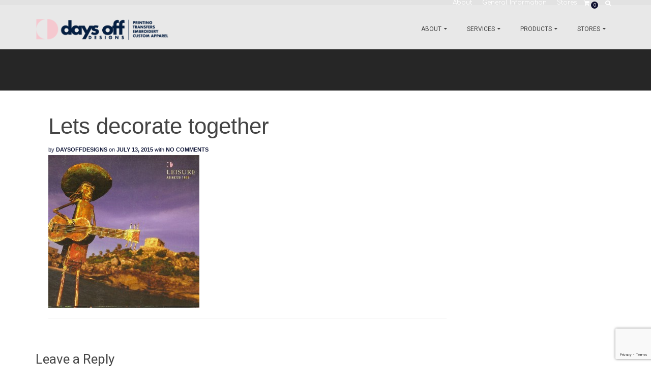

--- FILE ---
content_type: text/html; charset=UTF-8
request_url: https://daysoffdesigns.com/contract-screen-printing-2/attachment/1999/
body_size: 16105
content:
<!DOCTYPE html>
<!--[if lt IE 7]>      <html class="no-js lt-ie9 lt-ie8 lt-ie7" dir="ltr" lang="en-US" prefix="og: https://ogp.me/ns#" itemscope="itemscope" itemtype="http://schema.org/WebPage"> <![endif]-->
<!--[if IE 7]>         <html class="no-js lt-ie9 lt-ie8" dir="ltr" lang="en-US" prefix="og: https://ogp.me/ns#" itemscope="itemscope" itemtype="http://schema.org/WebPage"> <![endif]-->
<!--[if IE 8]>         <html class="no-js lt-ie9" dir="ltr" lang="en-US" prefix="og: https://ogp.me/ns#" itemscope="itemscope" itemtype="http://schema.org/WebPage"> <![endif]-->
<!--[if gt IE 8]><!--> <html class="no-js" dir="ltr" lang="en-US" prefix="og: https://ogp.me/ns#" itemscope="itemscope" itemtype="http://schema.org/WebPage"> <!--<![endif]-->
<head>
  <meta charset="UTF-8">
  <meta name="viewport" content="width=device-width, initial-scale=1.0">
  <title>Lets decorate together | daysoffdesigns.com</title>

		<!-- All in One SEO 4.9.3 - aioseo.com -->
	<meta name="robots" content="max-image-preview:large" />
	<meta name="author" content="daysoffdesigns"/>
	<meta name="google-site-verification" content="google-site-verification=knesIgZ9ZP7UjLd7YI6OdGnGe3yRVlnKMd13pV3RsOc" />
	<link rel="canonical" href="https://daysoffdesigns.com/contract-screen-printing-2/attachment/1999/" />
	<meta name="generator" content="All in One SEO (AIOSEO) 4.9.3" />
		<meta property="og:locale" content="en_US" />
		<meta property="og:site_name" content="daysoffdesigns.com | Screen printing, embroidery, transfer decoration" />
		<meta property="og:type" content="article" />
		<meta property="og:title" content="Lets decorate together | daysoffdesigns.com" />
		<meta property="og:url" content="https://daysoffdesigns.com/contract-screen-printing-2/attachment/1999/" />
		<meta property="article:published_time" content="2015-07-13T02:46:56+00:00" />
		<meta property="article:modified_time" content="2022-04-12T15:42:20+00:00" />
		<meta name="twitter:card" content="summary" />
		<meta name="twitter:title" content="Lets decorate together | daysoffdesigns.com" />
		<script type="application/ld+json" class="aioseo-schema">
			{"@context":"https:\/\/schema.org","@graph":[{"@type":"BreadcrumbList","@id":"https:\/\/daysoffdesigns.com\/contract-screen-printing-2\/attachment\/1999\/#breadcrumblist","itemListElement":[{"@type":"ListItem","@id":"https:\/\/daysoffdesigns.com#listItem","position":1,"name":"Home","item":"https:\/\/daysoffdesigns.com","nextItem":{"@type":"ListItem","@id":"https:\/\/daysoffdesigns.com\/contract-screen-printing-2\/attachment\/1999\/#listItem","name":"Lets decorate together"}},{"@type":"ListItem","@id":"https:\/\/daysoffdesigns.com\/contract-screen-printing-2\/attachment\/1999\/#listItem","position":2,"name":"Lets decorate together","previousItem":{"@type":"ListItem","@id":"https:\/\/daysoffdesigns.com#listItem","name":"Home"}}]},{"@type":"ItemPage","@id":"https:\/\/daysoffdesigns.com\/contract-screen-printing-2\/attachment\/1999\/#itempage","url":"https:\/\/daysoffdesigns.com\/contract-screen-printing-2\/attachment\/1999\/","name":"Lets decorate together | daysoffdesigns.com","inLanguage":"en-US","isPartOf":{"@id":"https:\/\/daysoffdesigns.com\/#website"},"breadcrumb":{"@id":"https:\/\/daysoffdesigns.com\/contract-screen-printing-2\/attachment\/1999\/#breadcrumblist"},"author":{"@id":"https:\/\/daysoffdesigns.com\/author\/daysmyco\/#author"},"creator":{"@id":"https:\/\/daysoffdesigns.com\/author\/daysmyco\/#author"},"datePublished":"2015-07-13T02:46:56-04:00","dateModified":"2022-04-12T11:42:20-04:00"},{"@type":"Organization","@id":"https:\/\/daysoffdesigns.com\/#organization","name":"Days Off Designs","description":"Screen printing, embroidery, transfer decoration","url":"https:\/\/daysoffdesigns.com\/","telephone":"+18007889122","logo":{"@type":"ImageObject","url":"https:\/\/daysoffdesigns.com\/wp-content\/uploads\/2020\/10\/cropped-cropped-FINAL-LONG-SIGN-2.png","@id":"https:\/\/daysoffdesigns.com\/contract-screen-printing-2\/attachment\/1999\/#organizationLogo","width":966,"height":250,"caption":"days off designs-FINAL-LONG-SIGN-2.png"},"image":{"@id":"https:\/\/daysoffdesigns.com\/contract-screen-printing-2\/attachment\/1999\/#organizationLogo"},"sameAs":["https:\/\/www.youtube.com\/playlist?list=UUDIKp7r_ah9dRMNioPxfXug","https:\/\/www.linkedin.com\/in\/dave-bonner-16805684"]},{"@type":"Person","@id":"https:\/\/daysoffdesigns.com\/author\/daysmyco\/#author","url":"https:\/\/daysoffdesigns.com\/author\/daysmyco\/","name":"daysoffdesigns","image":{"@type":"ImageObject","@id":"https:\/\/daysoffdesigns.com\/contract-screen-printing-2\/attachment\/1999\/#authorImage","url":"https:\/\/secure.gravatar.com\/avatar\/8797c3a9fe415ddf110d9b2dc578458cb3dc5c648d7142c2e86e26d3371ee860?s=96&d=mm&r=g","width":96,"height":96,"caption":"daysoffdesigns"}},{"@type":"WebSite","@id":"https:\/\/daysoffdesigns.com\/#website","url":"https:\/\/daysoffdesigns.com\/","name":"daysoffdesigns.com","description":"Screen printing, embroidery, transfer decoration","inLanguage":"en-US","publisher":{"@id":"https:\/\/daysoffdesigns.com\/#organization"}}]}
		</script>
		<!-- All in One SEO -->

<link rel='dns-prefetch' href='//fonts.googleapis.com' />
<link rel="alternate" type="application/rss+xml" title="daysoffdesigns.com &raquo; Feed" href="https://daysoffdesigns.com/feed/" />
<link rel="alternate" type="application/rss+xml" title="daysoffdesigns.com &raquo; Comments Feed" href="https://daysoffdesigns.com/comments/feed/" />
<link rel="alternate" type="application/rss+xml" title="daysoffdesigns.com &raquo; Lets decorate together Comments Feed" href="https://daysoffdesigns.com/contract-screen-printing-2/attachment/1999/feed/" />
<link rel="alternate" title="oEmbed (JSON)" type="application/json+oembed" href="https://daysoffdesigns.com/wp-json/oembed/1.0/embed?url=https%3A%2F%2Fdaysoffdesigns.com%2Fcontract-screen-printing-2%2Fattachment%2F1999%2F" />
<link rel="alternate" title="oEmbed (XML)" type="text/xml+oembed" href="https://daysoffdesigns.com/wp-json/oembed/1.0/embed?url=https%3A%2F%2Fdaysoffdesigns.com%2Fcontract-screen-printing-2%2Fattachment%2F1999%2F&#038;format=xml" />
<style id='wp-img-auto-sizes-contain-inline-css' type='text/css'>
img:is([sizes=auto i],[sizes^="auto," i]){contain-intrinsic-size:3000px 1500px}
/*# sourceURL=wp-img-auto-sizes-contain-inline-css */
</style>
<style id='wp-emoji-styles-inline-css' type='text/css'>

	img.wp-smiley, img.emoji {
		display: inline !important;
		border: none !important;
		box-shadow: none !important;
		height: 1em !important;
		width: 1em !important;
		margin: 0 0.07em !important;
		vertical-align: -0.1em !important;
		background: none !important;
		padding: 0 !important;
	}
/*# sourceURL=wp-emoji-styles-inline-css */
</style>
<style id='wp-block-library-inline-css' type='text/css'>
:root{--wp-block-synced-color:#7a00df;--wp-block-synced-color--rgb:122,0,223;--wp-bound-block-color:var(--wp-block-synced-color);--wp-editor-canvas-background:#ddd;--wp-admin-theme-color:#007cba;--wp-admin-theme-color--rgb:0,124,186;--wp-admin-theme-color-darker-10:#006ba1;--wp-admin-theme-color-darker-10--rgb:0,107,160.5;--wp-admin-theme-color-darker-20:#005a87;--wp-admin-theme-color-darker-20--rgb:0,90,135;--wp-admin-border-width-focus:2px}@media (min-resolution:192dpi){:root{--wp-admin-border-width-focus:1.5px}}.wp-element-button{cursor:pointer}:root .has-very-light-gray-background-color{background-color:#eee}:root .has-very-dark-gray-background-color{background-color:#313131}:root .has-very-light-gray-color{color:#eee}:root .has-very-dark-gray-color{color:#313131}:root .has-vivid-green-cyan-to-vivid-cyan-blue-gradient-background{background:linear-gradient(135deg,#00d084,#0693e3)}:root .has-purple-crush-gradient-background{background:linear-gradient(135deg,#34e2e4,#4721fb 50%,#ab1dfe)}:root .has-hazy-dawn-gradient-background{background:linear-gradient(135deg,#faaca8,#dad0ec)}:root .has-subdued-olive-gradient-background{background:linear-gradient(135deg,#fafae1,#67a671)}:root .has-atomic-cream-gradient-background{background:linear-gradient(135deg,#fdd79a,#004a59)}:root .has-nightshade-gradient-background{background:linear-gradient(135deg,#330968,#31cdcf)}:root .has-midnight-gradient-background{background:linear-gradient(135deg,#020381,#2874fc)}:root{--wp--preset--font-size--normal:16px;--wp--preset--font-size--huge:42px}.has-regular-font-size{font-size:1em}.has-larger-font-size{font-size:2.625em}.has-normal-font-size{font-size:var(--wp--preset--font-size--normal)}.has-huge-font-size{font-size:var(--wp--preset--font-size--huge)}.has-text-align-center{text-align:center}.has-text-align-left{text-align:left}.has-text-align-right{text-align:right}.has-fit-text{white-space:nowrap!important}#end-resizable-editor-section{display:none}.aligncenter{clear:both}.items-justified-left{justify-content:flex-start}.items-justified-center{justify-content:center}.items-justified-right{justify-content:flex-end}.items-justified-space-between{justify-content:space-between}.screen-reader-text{border:0;clip-path:inset(50%);height:1px;margin:-1px;overflow:hidden;padding:0;position:absolute;width:1px;word-wrap:normal!important}.screen-reader-text:focus{background-color:#ddd;clip-path:none;color:#444;display:block;font-size:1em;height:auto;left:5px;line-height:normal;padding:15px 23px 14px;text-decoration:none;top:5px;width:auto;z-index:100000}html :where(.has-border-color){border-style:solid}html :where([style*=border-top-color]){border-top-style:solid}html :where([style*=border-right-color]){border-right-style:solid}html :where([style*=border-bottom-color]){border-bottom-style:solid}html :where([style*=border-left-color]){border-left-style:solid}html :where([style*=border-width]){border-style:solid}html :where([style*=border-top-width]){border-top-style:solid}html :where([style*=border-right-width]){border-right-style:solid}html :where([style*=border-bottom-width]){border-bottom-style:solid}html :where([style*=border-left-width]){border-left-style:solid}html :where(img[class*=wp-image-]){height:auto;max-width:100%}:where(figure){margin:0 0 1em}html :where(.is-position-sticky){--wp-admin--admin-bar--position-offset:var(--wp-admin--admin-bar--height,0px)}@media screen and (max-width:600px){html :where(.is-position-sticky){--wp-admin--admin-bar--position-offset:0px}}

/*# sourceURL=wp-block-library-inline-css */
</style><link rel='stylesheet' id='wc-blocks-style-css' href='https://daysoffdesigns.com/wp-content/plugins/woocommerce/assets/client/blocks/wc-blocks.css?ver=wc-10.4.3' type='text/css' media='all' />
<style id='global-styles-inline-css' type='text/css'>
:root{--wp--preset--aspect-ratio--square: 1;--wp--preset--aspect-ratio--4-3: 4/3;--wp--preset--aspect-ratio--3-4: 3/4;--wp--preset--aspect-ratio--3-2: 3/2;--wp--preset--aspect-ratio--2-3: 2/3;--wp--preset--aspect-ratio--16-9: 16/9;--wp--preset--aspect-ratio--9-16: 9/16;--wp--preset--color--black: #000;--wp--preset--color--cyan-bluish-gray: #abb8c3;--wp--preset--color--white: #fff;--wp--preset--color--pale-pink: #f78da7;--wp--preset--color--vivid-red: #cf2e2e;--wp--preset--color--luminous-vivid-orange: #ff6900;--wp--preset--color--luminous-vivid-amber: #fcb900;--wp--preset--color--light-green-cyan: #7bdcb5;--wp--preset--color--vivid-green-cyan: #00d084;--wp--preset--color--pale-cyan-blue: #8ed1fc;--wp--preset--color--vivid-cyan-blue: #0693e3;--wp--preset--color--vivid-purple: #9b51e0;--wp--preset--color--pinnacle-primary: #0f1130;--wp--preset--color--pinnacle-primary-light: #f5c8cf;--wp--preset--color--very-light-gray: #eee;--wp--preset--color--very-dark-gray: #444;--wp--preset--color--kb-palette-1: #888888;--wp--preset--color--kb-palette-2: #888888;--wp--preset--gradient--vivid-cyan-blue-to-vivid-purple: linear-gradient(135deg,rgb(6,147,227) 0%,rgb(155,81,224) 100%);--wp--preset--gradient--light-green-cyan-to-vivid-green-cyan: linear-gradient(135deg,rgb(122,220,180) 0%,rgb(0,208,130) 100%);--wp--preset--gradient--luminous-vivid-amber-to-luminous-vivid-orange: linear-gradient(135deg,rgb(252,185,0) 0%,rgb(255,105,0) 100%);--wp--preset--gradient--luminous-vivid-orange-to-vivid-red: linear-gradient(135deg,rgb(255,105,0) 0%,rgb(207,46,46) 100%);--wp--preset--gradient--very-light-gray-to-cyan-bluish-gray: linear-gradient(135deg,rgb(238,238,238) 0%,rgb(169,184,195) 100%);--wp--preset--gradient--cool-to-warm-spectrum: linear-gradient(135deg,rgb(74,234,220) 0%,rgb(151,120,209) 20%,rgb(207,42,186) 40%,rgb(238,44,130) 60%,rgb(251,105,98) 80%,rgb(254,248,76) 100%);--wp--preset--gradient--blush-light-purple: linear-gradient(135deg,rgb(255,206,236) 0%,rgb(152,150,240) 100%);--wp--preset--gradient--blush-bordeaux: linear-gradient(135deg,rgb(254,205,165) 0%,rgb(254,45,45) 50%,rgb(107,0,62) 100%);--wp--preset--gradient--luminous-dusk: linear-gradient(135deg,rgb(255,203,112) 0%,rgb(199,81,192) 50%,rgb(65,88,208) 100%);--wp--preset--gradient--pale-ocean: linear-gradient(135deg,rgb(255,245,203) 0%,rgb(182,227,212) 50%,rgb(51,167,181) 100%);--wp--preset--gradient--electric-grass: linear-gradient(135deg,rgb(202,248,128) 0%,rgb(113,206,126) 100%);--wp--preset--gradient--midnight: linear-gradient(135deg,rgb(2,3,129) 0%,rgb(40,116,252) 100%);--wp--preset--font-size--small: 13px;--wp--preset--font-size--medium: 20px;--wp--preset--font-size--large: 36px;--wp--preset--font-size--x-large: 42px;--wp--preset--spacing--20: 0.44rem;--wp--preset--spacing--30: 0.67rem;--wp--preset--spacing--40: 1rem;--wp--preset--spacing--50: 1.5rem;--wp--preset--spacing--60: 2.25rem;--wp--preset--spacing--70: 3.38rem;--wp--preset--spacing--80: 5.06rem;--wp--preset--shadow--natural: 6px 6px 9px rgba(0, 0, 0, 0.2);--wp--preset--shadow--deep: 12px 12px 50px rgba(0, 0, 0, 0.4);--wp--preset--shadow--sharp: 6px 6px 0px rgba(0, 0, 0, 0.2);--wp--preset--shadow--outlined: 6px 6px 0px -3px rgb(255, 255, 255), 6px 6px rgb(0, 0, 0);--wp--preset--shadow--crisp: 6px 6px 0px rgb(0, 0, 0);}:where(.is-layout-flex){gap: 0.5em;}:where(.is-layout-grid){gap: 0.5em;}body .is-layout-flex{display: flex;}.is-layout-flex{flex-wrap: wrap;align-items: center;}.is-layout-flex > :is(*, div){margin: 0;}body .is-layout-grid{display: grid;}.is-layout-grid > :is(*, div){margin: 0;}:where(.wp-block-columns.is-layout-flex){gap: 2em;}:where(.wp-block-columns.is-layout-grid){gap: 2em;}:where(.wp-block-post-template.is-layout-flex){gap: 1.25em;}:where(.wp-block-post-template.is-layout-grid){gap: 1.25em;}.has-black-color{color: var(--wp--preset--color--black) !important;}.has-cyan-bluish-gray-color{color: var(--wp--preset--color--cyan-bluish-gray) !important;}.has-white-color{color: var(--wp--preset--color--white) !important;}.has-pale-pink-color{color: var(--wp--preset--color--pale-pink) !important;}.has-vivid-red-color{color: var(--wp--preset--color--vivid-red) !important;}.has-luminous-vivid-orange-color{color: var(--wp--preset--color--luminous-vivid-orange) !important;}.has-luminous-vivid-amber-color{color: var(--wp--preset--color--luminous-vivid-amber) !important;}.has-light-green-cyan-color{color: var(--wp--preset--color--light-green-cyan) !important;}.has-vivid-green-cyan-color{color: var(--wp--preset--color--vivid-green-cyan) !important;}.has-pale-cyan-blue-color{color: var(--wp--preset--color--pale-cyan-blue) !important;}.has-vivid-cyan-blue-color{color: var(--wp--preset--color--vivid-cyan-blue) !important;}.has-vivid-purple-color{color: var(--wp--preset--color--vivid-purple) !important;}.has-black-background-color{background-color: var(--wp--preset--color--black) !important;}.has-cyan-bluish-gray-background-color{background-color: var(--wp--preset--color--cyan-bluish-gray) !important;}.has-white-background-color{background-color: var(--wp--preset--color--white) !important;}.has-pale-pink-background-color{background-color: var(--wp--preset--color--pale-pink) !important;}.has-vivid-red-background-color{background-color: var(--wp--preset--color--vivid-red) !important;}.has-luminous-vivid-orange-background-color{background-color: var(--wp--preset--color--luminous-vivid-orange) !important;}.has-luminous-vivid-amber-background-color{background-color: var(--wp--preset--color--luminous-vivid-amber) !important;}.has-light-green-cyan-background-color{background-color: var(--wp--preset--color--light-green-cyan) !important;}.has-vivid-green-cyan-background-color{background-color: var(--wp--preset--color--vivid-green-cyan) !important;}.has-pale-cyan-blue-background-color{background-color: var(--wp--preset--color--pale-cyan-blue) !important;}.has-vivid-cyan-blue-background-color{background-color: var(--wp--preset--color--vivid-cyan-blue) !important;}.has-vivid-purple-background-color{background-color: var(--wp--preset--color--vivid-purple) !important;}.has-black-border-color{border-color: var(--wp--preset--color--black) !important;}.has-cyan-bluish-gray-border-color{border-color: var(--wp--preset--color--cyan-bluish-gray) !important;}.has-white-border-color{border-color: var(--wp--preset--color--white) !important;}.has-pale-pink-border-color{border-color: var(--wp--preset--color--pale-pink) !important;}.has-vivid-red-border-color{border-color: var(--wp--preset--color--vivid-red) !important;}.has-luminous-vivid-orange-border-color{border-color: var(--wp--preset--color--luminous-vivid-orange) !important;}.has-luminous-vivid-amber-border-color{border-color: var(--wp--preset--color--luminous-vivid-amber) !important;}.has-light-green-cyan-border-color{border-color: var(--wp--preset--color--light-green-cyan) !important;}.has-vivid-green-cyan-border-color{border-color: var(--wp--preset--color--vivid-green-cyan) !important;}.has-pale-cyan-blue-border-color{border-color: var(--wp--preset--color--pale-cyan-blue) !important;}.has-vivid-cyan-blue-border-color{border-color: var(--wp--preset--color--vivid-cyan-blue) !important;}.has-vivid-purple-border-color{border-color: var(--wp--preset--color--vivid-purple) !important;}.has-vivid-cyan-blue-to-vivid-purple-gradient-background{background: var(--wp--preset--gradient--vivid-cyan-blue-to-vivid-purple) !important;}.has-light-green-cyan-to-vivid-green-cyan-gradient-background{background: var(--wp--preset--gradient--light-green-cyan-to-vivid-green-cyan) !important;}.has-luminous-vivid-amber-to-luminous-vivid-orange-gradient-background{background: var(--wp--preset--gradient--luminous-vivid-amber-to-luminous-vivid-orange) !important;}.has-luminous-vivid-orange-to-vivid-red-gradient-background{background: var(--wp--preset--gradient--luminous-vivid-orange-to-vivid-red) !important;}.has-very-light-gray-to-cyan-bluish-gray-gradient-background{background: var(--wp--preset--gradient--very-light-gray-to-cyan-bluish-gray) !important;}.has-cool-to-warm-spectrum-gradient-background{background: var(--wp--preset--gradient--cool-to-warm-spectrum) !important;}.has-blush-light-purple-gradient-background{background: var(--wp--preset--gradient--blush-light-purple) !important;}.has-blush-bordeaux-gradient-background{background: var(--wp--preset--gradient--blush-bordeaux) !important;}.has-luminous-dusk-gradient-background{background: var(--wp--preset--gradient--luminous-dusk) !important;}.has-pale-ocean-gradient-background{background: var(--wp--preset--gradient--pale-ocean) !important;}.has-electric-grass-gradient-background{background: var(--wp--preset--gradient--electric-grass) !important;}.has-midnight-gradient-background{background: var(--wp--preset--gradient--midnight) !important;}.has-small-font-size{font-size: var(--wp--preset--font-size--small) !important;}.has-medium-font-size{font-size: var(--wp--preset--font-size--medium) !important;}.has-large-font-size{font-size: var(--wp--preset--font-size--large) !important;}.has-x-large-font-size{font-size: var(--wp--preset--font-size--x-large) !important;}
/*# sourceURL=global-styles-inline-css */
</style>

<style id='classic-theme-styles-inline-css' type='text/css'>
/*! This file is auto-generated */
.wp-block-button__link{color:#fff;background-color:#32373c;border-radius:9999px;box-shadow:none;text-decoration:none;padding:calc(.667em + 2px) calc(1.333em + 2px);font-size:1.125em}.wp-block-file__button{background:#32373c;color:#fff;text-decoration:none}
/*# sourceURL=/wp-includes/css/classic-themes.min.css */
</style>
<link rel='stylesheet' id='contact-form-7-css' href='https://daysoffdesigns.com/wp-content/plugins/contact-form-7/includes/css/styles.css?ver=6.1.4' type='text/css' media='all' />
<link rel='stylesheet' id='social-widget-css' href='https://daysoffdesigns.com/wp-content/plugins/social-media-widget/social_widget.css?ver=6.9' type='text/css' media='all' />
<style id='woocommerce-inline-inline-css' type='text/css'>
.woocommerce form .form-row .required { visibility: visible; }
/*# sourceURL=woocommerce-inline-inline-css */
</style>
<link rel='stylesheet' id='wcpa-frontend-css' href='https://daysoffdesigns.com/wp-content/plugins/woo-custom-product-addons/assets/css/style_1.css?ver=3.0.19' type='text/css' media='all' />
<style id='kadence-blocks-global-variables-inline-css' type='text/css'>
:root {--global-kb-font-size-sm:clamp(0.8rem, 0.73rem + 0.217vw, 0.9rem);--global-kb-font-size-md:clamp(1.1rem, 0.995rem + 0.326vw, 1.25rem);--global-kb-font-size-lg:clamp(1.75rem, 1.576rem + 0.543vw, 2rem);--global-kb-font-size-xl:clamp(2.25rem, 1.728rem + 1.63vw, 3rem);--global-kb-font-size-xxl:clamp(2.5rem, 1.456rem + 3.26vw, 4rem);--global-kb-font-size-xxxl:clamp(2.75rem, 0.489rem + 7.065vw, 6rem);}:root {--global-palette1: #3182CE;--global-palette2: #2B6CB0;--global-palette3: #1A202C;--global-palette4: #2D3748;--global-palette5: #4A5568;--global-palette6: #718096;--global-palette7: #EDF2F7;--global-palette8: #F7FAFC;--global-palette9: #ffffff;}
/*# sourceURL=kadence-blocks-global-variables-inline-css */
</style>
<link rel='stylesheet' id='pinnacle_theme-css' href='https://daysoffdesigns.com/wp-content/themes/pinnacle/assets/css/pinnacle.css?ver=188' type='text/css' media='all' />
<link rel='stylesheet' id='pinnacle_skin-css' href='https://daysoffdesigns.com/wp-content/themes/pinnacle/assets/css/skins/default.css' type='text/css' media='all' />
<link rel='stylesheet' id='redux-google-fonts-pinnacle-css' href='https://fonts.googleapis.com/css?family=Comfortaa%3A400%7CRaleway%3A700%7CRoboto%3A400&#038;subset=latin&#038;ver=6.9' type='text/css' media='all' />
<style id="kadence_blocks_palette_css">:root .has-kb-palette-1-color{color:#888888}:root .has-kb-palette-1-background-color{background-color:#888888}:root .has-kb-palette-2-color{color:#888888}:root .has-kb-palette-2-background-color{background-color:#888888}</style><script type="text/javascript" src="https://daysoffdesigns.com/wp-includes/js/jquery/jquery.min.js?ver=3.7.1" id="jquery-core-js"></script>
<script type="text/javascript" src="https://daysoffdesigns.com/wp-includes/js/jquery/jquery-migrate.min.js?ver=3.4.1" id="jquery-migrate-js"></script>
<script type="text/javascript" src="https://daysoffdesigns.com/wp-content/plugins/woocommerce/assets/js/jquery-blockui/jquery.blockUI.min.js?ver=2.7.0-wc.10.4.3" id="wc-jquery-blockui-js" defer="defer" data-wp-strategy="defer"></script>
<script type="text/javascript" id="wc-add-to-cart-js-extra">
/* <![CDATA[ */
var wc_add_to_cart_params = {"ajax_url":"/wp-admin/admin-ajax.php","wc_ajax_url":"/?wc-ajax=%%endpoint%%","i18n_view_cart":"View cart","cart_url":"https://daysoffdesigns.com/cart/","is_cart":"","cart_redirect_after_add":"no"};
//# sourceURL=wc-add-to-cart-js-extra
/* ]]> */
</script>
<script type="text/javascript" src="https://daysoffdesigns.com/wp-content/plugins/woocommerce/assets/js/frontend/add-to-cart.min.js?ver=10.4.3" id="wc-add-to-cart-js" defer="defer" data-wp-strategy="defer"></script>
<script type="text/javascript" src="https://daysoffdesigns.com/wp-content/plugins/woocommerce/assets/js/js-cookie/js.cookie.min.js?ver=2.1.4-wc.10.4.3" id="wc-js-cookie-js" defer="defer" data-wp-strategy="defer"></script>
<script type="text/javascript" id="woocommerce-js-extra">
/* <![CDATA[ */
var woocommerce_params = {"ajax_url":"/wp-admin/admin-ajax.php","wc_ajax_url":"/?wc-ajax=%%endpoint%%","i18n_password_show":"Show password","i18n_password_hide":"Hide password"};
//# sourceURL=woocommerce-js-extra
/* ]]> */
</script>
<script type="text/javascript" src="https://daysoffdesigns.com/wp-content/plugins/woocommerce/assets/js/frontend/woocommerce.min.js?ver=10.4.3" id="woocommerce-js" defer="defer" data-wp-strategy="defer"></script>
<script type="text/javascript" src="https://daysoffdesigns.com/wp-content/themes/pinnacle/assets/js/vendor/modernizr-2.7.0.min.js" id="modernizr-js"></script>
<link rel="https://api.w.org/" href="https://daysoffdesigns.com/wp-json/" /><link rel="alternate" title="JSON" type="application/json" href="https://daysoffdesigns.com/wp-json/wp/v2/media/144" /><link rel="EditURI" type="application/rsd+xml" title="RSD" href="https://daysoffdesigns.com/xmlrpc.php?rsd" />
<meta name="generator" content="WordPress 6.9" />
<meta name="generator" content="WooCommerce 10.4.3" />
<link rel='shortlink' href='https://daysoffdesigns.com/?p=144' />
<style id="mystickymenu" type="text/css">#mysticky-nav { width:100%; position: static; height: auto !important; }#mysticky-nav.wrapfixed { position:fixed; left: 0px; margin-top:0px;  z-index: 99990; -webkit-transition: 0.3s; -moz-transition: 0.3s; -o-transition: 0.3s; transition: 0.3s; -ms-filter:"progid:DXImageTransform.Microsoft.Alpha(Opacity=90)"; filter: alpha(opacity=90); opacity:0.9; background-color: #f6f6f6;}#mysticky-nav.wrapfixed .myfixed{ background-color: #f6f6f6; position: relative;top: auto;left: auto;right: auto;}#mysticky-nav .myfixed { margin:0 auto; float:none; border:0px; background:none; max-width:100%; }</style>			<style type="text/css">
																															</style>
			<script type="text/javascript">var light_error = "The Image could not be loaded.", light_of = "%curr% of %total%", light_load = "Loading...";</script><style type="text/css">#topbar {height:10px;} #topbar ul.sf-menu li a, #topbar .top-menu-cart-btn, #topbar .top-menu-search-btn, #topbar .topbarsociallinks li a, #topbar .nav-trigger-case .kad-navbtn {line-height:10px;}#kad-banner #topbar .topbarsociallinks li a {font-size:12px;}.trans-header #pageheader {padding-top:90px;}.titleclass {background:#262626;}.headerfont, .tp-caption, .yith-wcan-list li, .yith-wcan .yith-wcan-reset-navigation, ul.yith-wcan-label li a, .product_item .price {font-family:Arial, Helvetica, sans-serif;} 
  .topbarmenu ul li {font-family:Roboto;}
  #kadbreadcrumbs {font-family:Arial, Helvetica, sans-serif;}a:hover, .has-pinnacle-primary-light-color {color: #f5c8cf;} 
.kad-btn-primary:hover, .login .form-row .button:hover, #payment #place_order:hover, .yith-wcan .yith-wcan-reset-navigation:hover, .widget_shopping_cart_content .checkout:hover, .woocommerce-message .button:hover, #commentform .form-submit #submit:hover, .wpcf7 input.wpcf7-submit:hover, .widget_layered_nav_filters ul li a:hover, table.shop_table td.actions .checkout-button.button:hover, .product_item.hidetheaction:hover .add_to_cart_button, .kad-btn-primary:hover, input[type="submit"].button:hover, .single_add_to_cart_button:hover, .order-actions .button:hover, .woocommerce-message .button:hover,  #kad-top-cart-popup .buttons .button.checkout:hover, #kad-head-cart-popup .buttons .button.checkout:hover, #commentform .form-submit #submit:hover, .checkout-button:hover, #payment #place_order:hover, .widget_shopping_cart_content .checkout:hover, .cart-collaterals .shipping_calculator .button:hover, .yith-wcan .yith-wcan-reset-navigation:hover, .login .form-row .button:hover, .post-password-form input[type="submit"]:hover, table.shop_table td.actions .checkout-button.button:hover .widget_layered_nav ul li.chosen a:hover, .checkout-button:hover, .order-actions .button:hover, input[type="submit"].button:hover, .product_item.hidetheaction:hover .kad_add_to_cart, .product_item.hidetheaction:hover a.button, .post-password-form input[type="submit"]:hover, .return-to-shop a.wc-backward:hover, .has-pinnacle-primary-light-background-color {background: #f5c8cf;}.color_gray, .subhead, .subhead a, .posttags, .posttags a, .product_meta a, .postedinbottom a {color:#111738;}#containerfooter h3, #containerfooter, .footercredits p, .footerclass a, .footernav ul li a, #containerfooter .menu li a, .footerclass h5, .footerclass h2 .footerclass .kadence_social_widget a, .footerclass .widget-title {color:#000000;}.footerclass .widget-title:after{background: #000000;}.kt-home-call-to-action {padding:30px 0;}.home-message:hover {background-color:#0f1130; background-color: rgba(15, 17, 48, 0.6);}
nav.woocommerce-pagination ul li a:hover, .wp-pagenavi a:hover, .woocommerce-info, .panel-heading .accordion-toggle, .variations .kad_radio_variations label:hover, .variations .kad_radio_variations label.selectedValue,.variations .kad_radio_variations label:hover {border-color: #0f1130;}
a, .product_price ins .amount, .price ins .amount, .price ins, .color_primary, .postedinbottom a:hover, .footerclass a:hover, .posttags a:hover, .subhead a:hover, .nav-trigger-case:hover .kad-menu-name, .star-rating, .kad-btn-border-white:hover, .tp-caption .kad-btn-border-white:hover, .woocommerce-info:before, .nav-trigger-case:hover .kad-navbtn, #wp-calendar a, .widget_categories .widget-inner .cat-item a:hover, .widget_archive li a:hover, .widget_nav_menu li a:hover,.widget_recent_entries li a:hover, .widget_pages li a:hover, .product-categories li a:hover, .product-categories li a:hover, .has-pinnacle-primary-color {color: #0f1130;}
.widget_price_filter .ui-slider .ui-slider-handle, .product_item .kad_add_to_cart:hover, .product_item a.button:hover, .product_item.hidetheaction:hover .kad_add_to_cart:hover, .kad-btn-primary, html .woocommerce-page .widget_layered_nav ul.yith-wcan-label li a:hover, html .woocommerce-page .widget_layered_nav ul.yith-wcan-label li.chosen a, nav.woocommerce-pagination ul li span.current, nav.woocommerce-pagination ul li a:hover, .product-category.grid_item a:hover h5, .woocommerce-message .button, .widget_layered_nav_filters ul li a, .widget_layered_nav ul li.chosen a, .wpcf7 input.wpcf7-submit, .yith-wcan .yith-wcan-reset-navigation, .panel-heading .accordion-toggle, .nav-tabs li.active, .menu-cart-btn .kt-cart-total, .form-search .search-icon, .product_item .add_to_cart_button:hover, div.product .woocommerce-tabs ul.tabs li.active, #containerfooter .menu li a:hover, .bg_primary, .home-iconmenu .home-icon-item:hover i, .home-iconmenu .home-icon-item:hover h4:after, .home-iconmenu .home-icon-item:hover .kad-btn-primary, p.demo_store, #commentform .form-submit #submit, .kad-hover-bg-primary:hover, .widget_shopping_cart_content .checkout, .product_item.hidetheaction:hover .add_to_cart_button:hover, .product_item.hidetheaction:hover a.button:hover, .productnav a:hover, .kad-btn-primary, .single_add_to_cart_button, #commentform .form-submit #submit, #payment #place_order, .yith-wcan .yith-wcan-reset-navigation, .checkout-button, .widget_shopping_cart_content .checkout, .cart-collaterals .shipping_calculator .button, .login .form-row .button, .order-actions .button, input[type="submit"].button, .post-password-form input[type="submit"], #kad-top-cart-popup .button.checkout, #kad-head-cart-popup .button.checkout, table.shop_table td.actions .checkout-button.button, .select2-container .select2-choice .select2-arrow, .woocommerce span.onsale, span.onsale, .woocommerce #carouselcontainer span.onsale, #filters li a.selected, #filters li a:hover, .p_primarystyle .portfolio-hoverover, .woocommerce-message, .woocommerce-error, a.added_to_cart:hover, .cart-collaterals .cart_totals tr.order-total, .cart-collaterals .shipping_calculator h2 a:hover, .top-menu-cart-btn .kt-cart-total, #topbar ul.sf-menu li a:hover, .topbarmenu ul.sf-menu li.sf-dropdown:hover, .topbarsociallinks li a:hover, #topbar .nav-trigger-case .kad-navbtn:hover, .top-menu-search-btn:hover, .top-search-btn.collapsed:hover, .top-menu-cart-btn:hover, .top-cart-btn.collapsed:hover, .wp-pagenavi .current, .wp-pagenavi a:hover, .login .form-row .button, .post-password-form input[type="submit"], .kad-post-navigation .kad-previous-link a:hover, .kad-post-navigation .kad-next-link a:hover, .select2-results .select2-highlighted, .variations .kad_radio_variations label.selectedValue, #payment #place_order, .checkout-button, input[type="submit"].button, .order-actions .button, .productnav a:hover, #nav-main ul.sf-menu ul li a:hover, #nav-main ul.sf-menu ul li.current-menu-item a, .woocommerce-checkout .chosen-container .chosen-results li.highlighted, .return-to-shop a.wc-backward, .has-pinnacle-primary-background-color {background: #0f1130;}.product_item .product_details h5 {min-height:50px;}@media (max-width: 767px) {#topbar{display:none;}}.kad-header-style-basic #nav-main ul.sf-menu > li > a, .kad-header-style-basic #kad-shrinkheader #mobile-nav-trigger a {line-height:80px;}.none-trans-header .nav-trigger-case.collapsed .kad-navbtn, .is-sticky .nav-trigger-case.collapsed .kad-navbtn {color:#444444;}</style>	<noscript><style>.woocommerce-product-gallery{ opacity: 1 !important; }</style></noscript>
	<style>:root{  --wcpaSectionTitleSize:14px;   --wcpaLabelSize:14px;   --wcpaDescSize:13px;   --wcpaErrorSize:13px;   --wcpaLabelWeight:normal;   --wcpaDescWeight:normal;   --wcpaBorderWidth:1px;   --wcpaBorderRadius:6px;   --wcpaInputHeight:45px;   --wcpaCheckLabelSize:14px;   --wcpaCheckBorderWidth:1px;   --wcpaCheckWidth:20px;   --wcpaCheckHeight:20px;   --wcpaCheckBorderRadius:4px;   --wcpaCheckButtonRadius:5px;   --wcpaCheckButtonBorder:2px; }:root{  --wcpaButtonColor:#3340d3;   --wcpaLabelColor:#424242;   --wcpaDescColor:#797979;   --wcpaBorderColor:#c6d0e9;   --wcpaBorderColorFocus:#3561f3;   --wcpaInputBgColor:#FFFFFF;   --wcpaInputColor:#5d5d5d;   --wcpaCheckLabelColor:#4a4a4a;   --wcpaCheckBgColor:#3340d3;   --wcpaCheckBorderColor:#B9CBE3;   --wcpaCheckTickColor:#ffffff;   --wcpaRadioBgColor:#3340d3;   --wcpaRadioBorderColor:#B9CBE3;   --wcpaRadioTickColor:#ffffff;   --wcpaButtonTextColor:#ffffff;   --wcpaErrorColor:#F55050; }:root{}</style><link rel="icon" href="https://daysoffdesigns.com/wp-content/uploads/2017/01/cropped-logo-dod-for-ad-3-32x32.jpg" sizes="32x32" />
<link rel="icon" href="https://daysoffdesigns.com/wp-content/uploads/2017/01/cropped-logo-dod-for-ad-3-192x192.jpg" sizes="192x192" />
<link rel="apple-touch-icon" href="https://daysoffdesigns.com/wp-content/uploads/2017/01/cropped-logo-dod-for-ad-3-180x180.jpg" />
<meta name="msapplication-TileImage" content="https://daysoffdesigns.com/wp-content/uploads/2017/01/cropped-logo-dod-for-ad-3-270x270.jpg" />
<style type="text/css" title="dynamic-css" class="options-output">.kad-primary-nav ul.sf-menu a,.nav-trigger-case.collapsed .kad-navbtn{color:#ffffff;}.sticky-wrapper #logo a.brand, .trans-header #logo a.brand{color:#ffffff;}.is-sticky header #logo a.brand,.logofont,.none-trans-header header #logo a.brand,header #logo a.brand{font-family:Comfortaa;font-weight:400;font-style:normal;color:#444444;font-size:32px;}.titleclass{background-color:#262626;background-image:url('https://daysoffdesigns.com/wp-content/uploads/2020/09/days-off-designs-e1599503641150.png');}.titleclass h1{color:#f5c8cf;}.titleclass .subtitle{color:#ffffff;}.home-iconmenu .home-icon-item i{background-color:transparent;}.kad-call-title-case h1.kad-call-title{color:#ffffff;}.kad-call-button-case a.kad-btn-primary{color:#000000;}.kad-call-button-case a.kad-btn-primary{background-color:#ffffff;}.kt-home-call-to-action{background-color:#8e8e8e;background-repeat:no-repeat;background-size:cover;background-attachment:fixed;background-position:center top;background-image:url('https://daysoffdesigns.com/wp-content/uploads/2015/07/1998.jpg');}.product_item .product_details h5, .product-category.grid_item a h5{font-family:Raleway;line-height:20px;font-weight:700;font-style:normal;font-size:15px;}.contentclass{background-color:#ffffff;}.topclass{background-color:#e2e2e2;background-size:cover;}.is-sticky .headerclass,.none-trans-header .headerclass{background-color:#e8e8e8;}.kad-primary-nav > ul{background-size:inherit;background-attachment:fixed;}.footerclass{background-color:#e2e2e2;}body{background-color:#ffffff;background-attachment:scroll;background-position:center top;}h1{font-family:Arial, Helvetica, sans-serif;line-height:50px;font-weight:400;font-style:normal;font-size:44px;}h2{line-height:40px;font-weight:400;font-style:normal;font-size:32px;}h3{font-family:Roboto;line-height:40px;font-weight:400;font-style:normal;font-size:26px;}h4{font-family:Roboto;line-height:34px;font-weight:400;font-style:normal;font-size:24px;}h5{font-family:Roboto;line-height:26px;font-weight:400;font-style:normal;font-size:18px;}.subtitle{font-family:Comfortaa;line-height:22px;font-weight:400;font-style:normal;font-size:16px;}body{font-family:Arial, Helvetica, sans-serif;line-height:22px;font-weight:400;font-style:normal;font-size:16px;}.is-sticky .kad-primary-nav ul.sf-menu a, ul.sf-menu a, .none-trans-header .kad-primary-nav ul.sf-menu a{font-family:Roboto;font-weight:400;font-style:normal;color:#444444;font-size:12px;}.kad-nav-inner .kad-mnav, .kad-mobile-nav .kad-nav-inner li a, .kad-mobile-nav .kad-nav-inner li .kad-submenu-accordion{font-family:Roboto;line-height:20px;font-weight:400;font-style:normal;font-size:12px;}#topbar ul.sf-menu > li > a, #topbar .top-menu-cart-btn, #topbar .top-menu-search-btn, #topbar .nav-trigger-case .kad-navbtn, #topbar .topbarsociallinks li a{font-family:Comfortaa;font-weight:400;font-style:normal;font-size:12px;}</style></head>
	<body class="attachment wp-singular attachment-template-default single single-attachment postid-144 attachmentid-144 attachment-jpeg wp-custom-logo wp-embed-responsive wp-theme-pinnacle theme-pinnacle woocommerce-no-js metaslider-plugin wide none-trans-header not_ie 1999" >
						<div id="wrapper" class="container">
		  	<header id="kad-banner" class="banner headerclass kad-header-style-basic" data-pageheaderbg="0" data-header-base-height="80">
<div id="topbar" class="topclass">
    <div class="container">
      <div class="row">
        <div class="col-md-6 col-ss-6 kad-topbar-left">
          <div class="topbar_social_area topbar-widget clearfix">
                          <div class="topbar_social">
                <ul class="topbarsociallinks">
                  <li class="kad-tbicon-links"><a href="" class="kad-color-" data-toggle="tooltip" data-placement="bottom" target="_self" data-original-title=""><i class=""></i></a></li>                </ul>
              </div>
                      </div>
        </div><!-- close col-md-6 -->
        <div class="col-md-6 col-ss-6 kad-topbar-right">
          <div id="topbar-search" class="topbar-right-search clearfix">
                          <div id="kt-searchcontain" class="panel">
                <ul class="kad-topsearch-button">
                    <li>
                      <a class="top-menu-search-btn collapsed" data-toggle="collapse" data-parent="#topbar-search" data-target="#kad-top-search-popup"><i class="icon-search"></i></a>
                    </li>
                </ul>
                <div id="kad-top-search-popup" class="collapse topclass">
                <form role="search" method="get" id="searchform" class="form-search" action="https://daysoffdesigns.com/">
  <label class="hide" for="s">Search for:</label>
  <input type="text" value="" name="s" id="s" class="search-query" placeholder="Search">
  <button type="submit" id="searchsubmit" class="search-icon"><i class="icon-search"></i></button>
</form>                </div>
              </div>
                              <div id="kt-cartcontain" class="panel">
                    <ul class="kad-cart-total">
                      <li>
                        <a class="top-menu-cart-btn collapsed" data-toggle="collapse" data-parent="#topbar-search" data-target="#kad-top-cart-popup">
                            <i class="icon-shopping-cart"></i><span class="kt-cart-total"> 0 </span> 
                        </a>
                      </li>
                    </ul>
                    <div id="kad-top-cart-popup" class="collapse">
                      <div id="kad-top-cart-popup-inner">
                        <div class="kt-header-mini-cart-refreash">
                          

	<p class="woocommerce-mini-cart__empty-message">No products in the cart.</p>


                        </div>
                      </div>
                    </div>
                  </div>
              <ul id="menu-top-menu-dod" class="sf-menu topbmenu"><li  class="menu-about"><a href="https://daysoffdesigns.com/about-days-off-designs/"><span>About</span></a></li>
<li  class="menu-general-information"><a href="https://daysoffdesigns.com/general-information/"><span>General Information</span></a></li>
<li  class="menu-stores"><a href="https://daysoffdesigns.com/stores/"><span>Stores</span></a></li>
</ul>                <div id="mobile-nav-trigger" class="nav-trigger">
                  <a class="nav-trigger-case" data-toggle="collapse" rel="nofollow" data-target=".top_mobile_menu_collapse">
                    <div class="kad-navbtn clearfix">
                      <i class="icon-reorder"></i>
                    </div>
                  </a>
                </div>
                      </div>
        </div> <!-- close col-md-6-->
      </div> <!-- Close Row -->
              <div id="kad-mobile-nav" class="kad-mobile-nav">
              <div class="kad-nav-inner mobileclass">
                <div id="mobile_menu_collapse_top" class="kad-nav-collapse collapse top_mobile_menu_collapse">
                  <ul id="menu-top-menu-dod-1" class="kad-top-mnav"><li  class="menu-about"><a href="https://daysoffdesigns.com/about-days-off-designs/"><span>About</span></a></li>
<li  class="menu-general-information"><a href="https://daysoffdesigns.com/general-information/"><span>General Information</span></a></li>
<li  class="menu-stores"><a href="https://daysoffdesigns.com/stores/"><span>Stores</span></a></li>
</ul>               </div>
            </div>
        </div>
        </div> <!-- Close Container -->
  </div>  <div id="kad-shrinkheader" class="container" style="height:80px; line-height:80px;">
    <div class="row">
      <div class="col-md-3 col-sm-8 col-ss-9 clearfix kad-header-left">
        <div id="logo" class="logocase">
          <a class="brand logofont" style="height:80px; line-height:80px; display:block;" href="https://daysoffdesigns.com">
             
            <div id="thelogo" style="height:80px; line-height:80px;">
                <div style="background-image: url('https://daysoffdesigns.com/wp-content/uploads/2025/04/cropped-cropped-daysoffdesigns-slogo-e1744326404170.png'); max-height:80px; height:200px; width:1159px;" class="kad-standard-logo kad-lg"></div>
                                </div> 
                      </a>
        </div> <!-- Close #logo -->
      </div><!-- close col -->
      <div class="col-md-9 col-sm-4 col-ss-3 kad-header-right">
                    <nav id="nav-main" class="clearfix kad-primary-nav">
                <ul id="menu-days-off-designs-menu" class="sf-menu"><li  class="menu-about sf-dropdown"><a href="https://daysoffdesigns.com/this-is-our-story/"><span>ABOUT</span></a>
<ul class="sf-dropdown-menu">
	<li  class="menu-contact"><a title="Contact" href="https://daysoffdesigns.com/contact/"><span>Contact</span></a></li>
	<li  class="menu-general-information"><a href="https://daysoffdesigns.com/general-information/"><span>General Information</span></a></li>
</ul>
</li>
<li  class="menu-services sf-dropdown"><a href="https://daysoffdesigns.com/this-is-our-story/"><span>SERVICES</span></a>
<ul class="sf-dropdown-menu">
	<li  class="menu-screen-printing-embroidery"><a title="Contract screen printing has become our primary business. " href="https://daysoffdesigns.com/contract-screen-printing/"><span>Screen Printing + Embroidery</span></a></li>
	<li  class="menu-fusion-bond-transfers"><a title="Fusion Bond Transfers" href="https://daysoffdesigns.com/fusion-bond-transfers/"><span>Fusion Bond Transfers</span></a></li>
	<li  class="menu-cut-and-sew-sublimation"><a href="https://daysoffdesigns.com/cut-and-sew-sublimation/"><span>Cut and Sew Sublimation</span></a></li>
	<li  class="menu-patches"><a href="https://daysoffdesigns.com/customized-patches-custom-embroidered-sublimated-patches/"><span>Patches</span></a></li>
</ul>
</li>
<li  class="menu-products sf-dropdown"><a href="https://daysoffdesigns.com/promotional-product/"><span>PRODUCTS</span></a>
<ul class="sf-dropdown-menu">
	<li  class="menu-select-your-blank-products"><a href="https://www.companycasuals.com/daysoffdesigns/start.jsp"><span>Select Your Blank Products</span></a></li>
	<li  class="menu-custom-headbands"><a href="https://daysoffdesigns.com/unique-headband-made-for-you/"><span>Custom Headbands</span></a></li>
	<li  class="menu-whosnoggin sf-dropdown-submenu"><a href="https://daysoffdesigns.com/whosnoggin/"><span>Whosnoggin</span></a>
<ul class="sf-dropdown-menu">
		<li  class="menu-halloween-political-masks"><a href="https://daysoffdesigns.com/product/political-masks/"><span>Halloween Political Masks</span></a></li>
	</ul>
</li>
	<li  class="menu-fleece-accessories"><a href="https://daysoffdesigns.com/fleece-accessories/"><span>Fleece Accessories</span></a></li>
	<li  class="menu-pillows-and-pillow-cases"><a href="https://daysoffdesigns.com/pillows-and-pillow-case/"><span>Pillows and Pillow Cases</span></a></li>
	<li  class="menu-lanyards"><a href="https://daysoffdesigns.com/lanyards/"><span>Lanyards</span></a></li>
	<li  class="menu-art-shade-lamp"><a href="https://daysoffdesigns.com/?page_id=53"><span>Art Shade Lamp</span></a></li>
	<li  class="menu-fusion-180"><a href="https://daysoffdesigns.com/fusion-180/"><span>Fusion 180°</span></a></li>
	<li  class="menu-face-masks"><a href="https://daysoffdesigns.com/face-mask/"><span>Face Masks</span></a></li>
</ul>
</li>
<li  class="menu-stores sf-dropdown"><a href="https://daysoffdesigns.com/stores/"><span>STORES</span></a>
<ul class="sf-dropdown-menu">
	<li  class="menu-theta-kappa-beta"><a href="https://daysoffdesigns.com/?page_id=2537"><span>Theta Kappa Beta</span></a></li>
	<li  class="menu-political-costume-masks"><a href="https://daysoffdesigns.com/political-costume-masksmasks/"><span>Political Costume Masks</span></a></li>
	<li  class="menu-president-container-group-shop"><a href="https://daysoffdesigns.com/president-container-group/"><span>President Container Group Shop</span></a></li>
	<li  class="menu-the-light-apparel"><a href="https://daysoffdesigns.com/the-light-apparel/"><span>The Light Apparel</span></a></li>
	<li  class="menu-my-account"><a href="https://daysoffdesigns.com/my-account/"><span>My Account</span></a></li>
	<li  class="menu-cart"><a href="https://daysoffdesigns.com/cart/"><span>Cart</span></a></li>
	<li  class="menu-checkout"><a href="https://daysoffdesigns.com/checkout/"><span>Checkout</span></a></li>
</ul>
</li>
</ul>            </nav> 
            <div id="mobile-nav-trigger" class="nav-trigger">
              <a class="nav-trigger-case collapsed" data-toggle="collapse" rel="nofollow" data-target=".mobile_menu_collapse">
                <div class="kad-navbtn mobileclass clearfix"><i class="icon-reorder"></i></div>
              </a>
            </div>
              </div> <!-- Close col -->       
    </div> <!-- Close Row -->
  </div> <!-- Close Container -->
    <div class="container">
      <div id="kad-mobile-nav" class="kad-mobile-nav">
          <div class="kad-nav-inner mobileclass">
              <div id="mobile_menu_collapse" class="kad-nav-collapse collapse mobile_menu_collapse">
                  <ul id="menu-days-off-designs-menu-1" class="kad-mnav"><li  class="menu-about sf-dropdown sf-dropdown-toggle menu-item-6721"><a href="https://daysoffdesigns.com/this-is-our-story/">ABOUT</a><span class="kad-submenu-accordion collapse-next  kad-submenu-accordion-open" data-parent=".kad-nav-collapse" data-toggle="collapse" data-target=""><i class="icon-chevron-down"></i><i class="icon-chevron-up"></i></span>
<ul class="sf-dropdown-menu collapse">
	<li  class="menu-contact menu-item-1135"><a title="Contact" href="https://daysoffdesigns.com/contact/">Contact</a></li>
	<li  class="menu-generalinformation menu-item-1292"><a href="https://daysoffdesigns.com/general-information/">General Information</a></li>
</ul>
</li>
<li  class="menu-services sf-dropdown sf-dropdown-toggle menu-item-5880"><a href="https://daysoffdesigns.com/this-is-our-story/">SERVICES</a><span class="kad-submenu-accordion collapse-next  kad-submenu-accordion-open" data-parent=".kad-nav-collapse" data-toggle="collapse" data-target=""><i class="icon-chevron-down"></i><i class="icon-chevron-up"></i></span>
<ul class="sf-dropdown-menu collapse">
	<li  class="menu-screenprintingembroidery menu-item-999"><a title="Contract screen printing has become our primary business. " href="https://daysoffdesigns.com/contract-screen-printing/">Screen Printing + Embroidery</a></li>
	<li  class="menu-fusionbondtransfers menu-item-5081"><a title="Fusion Bond Transfers" href="https://daysoffdesigns.com/fusion-bond-transfers/">Fusion Bond Transfers</a></li>
	<li  class="menu-cutandsewsublimation menu-item-1000"><a href="https://daysoffdesigns.com/cut-and-sew-sublimation/">Cut and Sew Sublimation</a></li>
	<li  class="menu-patches menu-item-6940"><a href="https://daysoffdesigns.com/customized-patches-custom-embroidered-sublimated-patches/">Patches</a></li>
</ul>
</li>
<li  class="menu-products sf-dropdown sf-dropdown-toggle menu-item-5156"><a href="https://daysoffdesigns.com/promotional-product/">PRODUCTS</a><span class="kad-submenu-accordion collapse-next  kad-submenu-accordion-open" data-parent=".kad-nav-collapse" data-toggle="collapse" data-target=""><i class="icon-chevron-down"></i><i class="icon-chevron-up"></i></span>
<ul class="sf-dropdown-menu collapse">
	<li  class="menu-selectyourblankproducts menu-item-6440"><a href="https://www.companycasuals.com/daysoffdesigns/start.jsp">Select Your Blank Products</a></li>
	<li  class="menu-customheadbands menu-item-5214"><a href="https://daysoffdesigns.com/unique-headband-made-for-you/">Custom Headbands</a></li>
	<li  class="menu-whosnoggin sf-dropdown-submenu sf-dropdown-toggle menu-item-1134"><a href="https://daysoffdesigns.com/whosnoggin/">Whosnoggin</a><span class="kad-submenu-accordion collapse-next  kad-submenu-accordion-open" data-parent=".kad-nav-collapse" data-toggle="collapse" data-target=""><i class="icon-chevron-down"></i><i class="icon-chevron-up"></i></span>
<ul class="sf-dropdown-menu collapse">
		<li  class="menu-halloweenpoliticalmasks menu-item-3121"><a href="https://daysoffdesigns.com/product/political-masks/">Halloween Political Masks</a></li>
	</ul>
</li>
	<li  class="menu-fleeceaccessories menu-item-1294"><a href="https://daysoffdesigns.com/fleece-accessories/">Fleece Accessories</a></li>
	<li  class="menu-pillowsandpillowcases menu-item-1030"><a href="https://daysoffdesigns.com/pillows-and-pillow-case/">Pillows and Pillow Cases</a></li>
	<li  class="menu-lanyards menu-item-1293"><a href="https://daysoffdesigns.com/lanyards/">Lanyards</a></li>
	<li  class="menu-artshadelamp menu-item-1034"><a href="https://daysoffdesigns.com/?page_id=53">Art Shade Lamp</a></li>
	<li  class="menu-fusion180 menu-item-1912"><a href="https://daysoffdesigns.com/fusion-180/">Fusion 180°</a></li>
	<li  class="menu-facemasks menu-item-5382"><a href="https://daysoffdesigns.com/face-mask/">Face Masks</a></li>
</ul>
</li>
<li  class="menu-stores sf-dropdown sf-dropdown-toggle menu-item-2321"><a href="https://daysoffdesigns.com/stores/">STORES</a><span class="kad-submenu-accordion collapse-next  kad-submenu-accordion-open" data-parent=".kad-nav-collapse" data-toggle="collapse" data-target=""><i class="icon-chevron-down"></i><i class="icon-chevron-up"></i></span>
<ul class="sf-dropdown-menu collapse">
	<li  class="menu-thetakappabeta menu-item-2553"><a href="https://daysoffdesigns.com/?page_id=2537">Theta Kappa Beta</a></li>
	<li  class="menu-politicalcostumemasks menu-item-3122"><a href="https://daysoffdesigns.com/political-costume-masksmasks/">Political Costume Masks</a></li>
	<li  class="menu-presidentcontainergroupshop menu-item-6681"><a href="https://daysoffdesigns.com/president-container-group/">President Container Group Shop</a></li>
	<li  class="menu-thelightapparel menu-item-3604"><a href="https://daysoffdesigns.com/the-light-apparel/">The Light Apparel</a></li>
	<li  class="menu-myaccount menu-item-2322"><a href="https://daysoffdesigns.com/my-account/">My Account</a></li>
	<li  class="menu-cart menu-item-2324"><a href="https://daysoffdesigns.com/cart/">Cart</a></li>
	<li  class="menu-checkout menu-item-2323"><a href="https://daysoffdesigns.com/checkout/">Checkout</a></li>
</ul>
</li>
</ul>              </div>
          </div>
      </div>
  </div> <!-- Close Container -->
   
</header>			<div class="wrap contentclass" role="document"><div id="pageheader" class="titleclass">
<div class="header-color-overlay"></div>
	<div class="container">
		<div class="page-header">
			<div class="row">
				<div class="col-md-12">
				  	<h1 class="post_page_title entry-title" itemprop="name headline"></h1>
					  				</div>
			</div>
		</div>
	</div><!--container-->
</div><!--titleclass-->
        <div id="content" class="container">
          <div class="row single-article">
            <div class="main col-lg-9 col-md-8 kt-sidebar" role="main">
                              <article class="postclass post-144 attachment type-attachment status-inherit hentry">
                                                      <header>
                                            <h1 class="entry-title">Lets decorate together</h1>
                                            <div class="subhead">
    <span class="postauthortop author vcard">
    	by <span itemprop="author"><a href="https://daysoffdesigns.com/author/daysmyco/" class="fn" rel="author">daysoffdesigns</a></span>
    </span>
    <span class="updated postdate">on <span class="postday" itemprop="datePublished">July 13, 2015</span></span>
    <span class="postcommentscount">with 
    	<a href="https://daysoffdesigns.com/contract-screen-printing-2/attachment/1999/#post_comments">No Comments</a>
    </span>
</div>
                  </header>
                  <div class="entry-content clearfix">
                    <p class="attachment"><a class="thumbnail" href='https://daysoffdesigns.com/wp-content/uploads/2015/07/1999.jpg'><img fetchpriority="high" decoding="async" width="297" height="300" src="https://daysoffdesigns.com/wp-content/uploads/2015/07/1999-297x300.jpg" class="attachment-medium size-medium" alt="Lets decorate together" srcset="https://daysoffdesigns.com/wp-content/uploads/2015/07/1999-297x300.jpg 297w, https://daysoffdesigns.com/wp-content/uploads/2015/07/1999-100x100.jpg 100w, https://daysoffdesigns.com/wp-content/uploads/2015/07/1999-600x605.jpg 600w, https://daysoffdesigns.com/wp-content/uploads/2015/07/1999-50x50.jpg 50w, https://daysoffdesigns.com/wp-content/uploads/2015/07/1999.jpg 792w" sizes="(max-width: 297px) 100vw, 297px" /></a></p>
                                      </div>
                  <footer class="single-footer clearfix">
                                      </footer>
                </article>
                                 <div id="post_comments"></div>

  <section id="respond">
      	<div id="respond" class="comment-respond">
		<h3 id="reply-title" class="comment-reply-title">Leave a Reply <small><a rel="nofollow" id="cancel-comment-reply-link" href="/contract-screen-printing-2/attachment/1999/#respond" style="display:none;">Cancel reply</a></small></h3><form action="https://daysoffdesigns.com/wp-comments-post.php" method="post" id="commentform" class="comment-form"><p class="comment-form-comment"><label for="comment">Comment</label> <textarea id="comment" name="comment" cols="45" rows="8" class="input-xlarge" aria-required="true" required="required"></textarea></p><div class="row"><div class="col-md-4"><label for="author">Name <span class="comment-required">*</span></label> <input id="author" name="author" type="text" value="" aria-required="true" /></div>
<div class="col-md-4"><label for="email">Email (will not be published) <span class="comment-required">*</span></label> <input type="email" class="text" name="email" id="email" value="" aria-required="true" /></div>
<div class="col-md-4"><label for="url">Website</label> <input id="url" name="url" type="url" value="" /></div>
</div><div class="g-recaptcha" style="transform: scale(0.9); -webkit-transform: scale(0.9); transform-origin: 0 0; -webkit-transform-origin: 0 0;" data-sitekey="6Lez-MkiAAAAAPVJW6TUGRqHRqGAmHKZORqCumqw"></div><script>
                jQuery("form.woocommerce-checkout").on("submit", function(){
                    setTimeout(function(){
                        grecaptcha.reset();
                    },100);
                });
                </script><script src='https://www.google.com/recaptcha/api.js?ver=1.31' id='wpcaptcha-recaptcha-js'></script><p class="form-submit"><input name="submit" type="submit" id="submit" class="kad-btn kad-btn-primary" value="Submit Comment" /> <input type='hidden' name='comment_post_ID' value='144' id='comment_post_ID' />
<input type='hidden' name='comment_parent' id='comment_parent' value='0' />
</p></form>	</div><!-- #respond -->
	  </section><!-- /#respond -->
                      </div>

       <aside class="col-lg-3 col-md-4" role="complementary">
        	<div class="sidebar">
			        </div><!-- /.sidebar -->
    </aside><!-- /aside -->
	    	</div><!-- /.row-->
		</div><!-- /.content -->
	</div><!-- /.wrap -->
			  	<footer id="containerfooter" class="footerclass">
  	<div class="container">
  		<div class="row">
  						        			                </div> <!-- Row -->
    	<div class="footercredits clearfix">
    		    			<div class="footernav clearfix">
    			<ul id="menu-top-menu-dod-2" class="footermenu"><li  class="menu-about"><a href="https://daysoffdesigns.com/about-days-off-designs/"><span>About</span></a></li>
<li  class="menu-general-information"><a href="https://daysoffdesigns.com/general-information/"><span>General Information</span></a></li>
<li  class="menu-stores"><a href="https://daysoffdesigns.com/stores/"><span>Stores</span></a></li>
</ul>    			</div>
    		        	<p>&copy; 1989 daysoffdesigns.com</p>    	</div><!-- credits -->
    </div><!-- container -->
</footer>
<script type="speculationrules">
{"prefetch":[{"source":"document","where":{"and":[{"href_matches":"/*"},{"not":{"href_matches":["/wp-*.php","/wp-admin/*","/wp-content/uploads/*","/wp-content/*","/wp-content/plugins/*","/wp-content/themes/pinnacle/*","/*\\?(.+)"]}},{"not":{"selector_matches":"a[rel~=\"nofollow\"]"}},{"not":{"selector_matches":".no-prefetch, .no-prefetch a"}}]},"eagerness":"conservative"}]}
</script>
	<script type='text/javascript'>
		(function () {
			var c = document.body.className;
			c = c.replace(/woocommerce-no-js/, 'woocommerce-js');
			document.body.className = c;
		})();
	</script>
	<script type="text/javascript" src="https://daysoffdesigns.com/wp-includes/js/dist/hooks.min.js?ver=dd5603f07f9220ed27f1" id="wp-hooks-js"></script>
<script type="text/javascript" src="https://daysoffdesigns.com/wp-includes/js/dist/i18n.min.js?ver=c26c3dc7bed366793375" id="wp-i18n-js"></script>
<script type="text/javascript" id="wp-i18n-js-after">
/* <![CDATA[ */
wp.i18n.setLocaleData( { 'text direction\u0004ltr': [ 'ltr' ] } );
//# sourceURL=wp-i18n-js-after
/* ]]> */
</script>
<script type="text/javascript" src="https://daysoffdesigns.com/wp-content/plugins/contact-form-7/includes/swv/js/index.js?ver=6.1.4" id="swv-js"></script>
<script type="text/javascript" id="contact-form-7-js-before">
/* <![CDATA[ */
var wpcf7 = {
    "api": {
        "root": "https:\/\/daysoffdesigns.com\/wp-json\/",
        "namespace": "contact-form-7\/v1"
    }
};
//# sourceURL=contact-form-7-js-before
/* ]]> */
</script>
<script type="text/javascript" src="https://daysoffdesigns.com/wp-content/plugins/contact-form-7/includes/js/index.js?ver=6.1.4" id="contact-form-7-js"></script>
<script type="text/javascript" src="https://daysoffdesigns.com/wp-content/plugins/mystickymenu/js/morphext/morphext.min.js?ver=2.8.6" id="morphext-js-js" defer="defer" data-wp-strategy="defer"></script>
<script type="text/javascript" id="welcomebar-frontjs-js-extra">
/* <![CDATA[ */
var welcomebar_frontjs = {"ajaxurl":"https://daysoffdesigns.com/wp-admin/admin-ajax.php","days":"Days","hours":"Hours","minutes":"Minutes","seconds":"Seconds","ajax_nonce":"0c98b91af5"};
//# sourceURL=welcomebar-frontjs-js-extra
/* ]]> */
</script>
<script type="text/javascript" src="https://daysoffdesigns.com/wp-content/plugins/mystickymenu/js/welcomebar-front.min.js?ver=2.8.6" id="welcomebar-frontjs-js" defer="defer" data-wp-strategy="defer"></script>
<script type="text/javascript" src="https://daysoffdesigns.com/wp-content/plugins/mystickymenu/js/detectmobilebrowser.min.js?ver=2.8.6" id="detectmobilebrowser-js" defer="defer" data-wp-strategy="defer"></script>
<script type="text/javascript" id="mystickymenu-js-extra">
/* <![CDATA[ */
var option = {"mystickyClass":"header#kad-banner.headerclass.kad-header-style-basic","activationHeight":"0","disableWidth":"0","disableLargeWidth":"0","adminBar":"false","device_desktop":"1","device_mobile":"1","mystickyTransition":"slide","mysticky_disable_down":"false"};
//# sourceURL=mystickymenu-js-extra
/* ]]> */
</script>
<script type="text/javascript" src="https://daysoffdesigns.com/wp-content/plugins/mystickymenu/js/mystickymenu.min.js?ver=2.8.6" id="mystickymenu-js" defer="defer" data-wp-strategy="defer"></script>
<script type="text/javascript" src="https://daysoffdesigns.com/wp-content/plugins/woocommerce/assets/js/sourcebuster/sourcebuster.min.js?ver=10.4.3" id="sourcebuster-js-js"></script>
<script type="text/javascript" id="wc-order-attribution-js-extra">
/* <![CDATA[ */
var wc_order_attribution = {"params":{"lifetime":1.0e-5,"session":30,"base64":false,"ajaxurl":"https://daysoffdesigns.com/wp-admin/admin-ajax.php","prefix":"wc_order_attribution_","allowTracking":true},"fields":{"source_type":"current.typ","referrer":"current_add.rf","utm_campaign":"current.cmp","utm_source":"current.src","utm_medium":"current.mdm","utm_content":"current.cnt","utm_id":"current.id","utm_term":"current.trm","utm_source_platform":"current.plt","utm_creative_format":"current.fmt","utm_marketing_tactic":"current.tct","session_entry":"current_add.ep","session_start_time":"current_add.fd","session_pages":"session.pgs","session_count":"udata.vst","user_agent":"udata.uag"}};
//# sourceURL=wc-order-attribution-js-extra
/* ]]> */
</script>
<script type="text/javascript" src="https://daysoffdesigns.com/wp-content/plugins/woocommerce/assets/js/frontend/order-attribution.min.js?ver=10.4.3" id="wc-order-attribution-js"></script>
<script type="text/javascript" src="https://www.google.com/recaptcha/api.js?render=6LfCrZQmAAAAAKszgcNOR-ELRZNN8QkwBz0nt_oY&amp;ver=3.0" id="google-recaptcha-js"></script>
<script type="text/javascript" src="https://daysoffdesigns.com/wp-includes/js/dist/vendor/wp-polyfill.min.js?ver=3.15.0" id="wp-polyfill-js"></script>
<script type="text/javascript" id="wpcf7-recaptcha-js-before">
/* <![CDATA[ */
var wpcf7_recaptcha = {
    "sitekey": "6LfCrZQmAAAAAKszgcNOR-ELRZNN8QkwBz0nt_oY",
    "actions": {
        "homepage": "homepage",
        "contactform": "contactform"
    }
};
//# sourceURL=wpcf7-recaptcha-js-before
/* ]]> */
</script>
<script type="text/javascript" src="https://daysoffdesigns.com/wp-content/plugins/contact-form-7/modules/recaptcha/index.js?ver=6.1.4" id="wpcf7-recaptcha-js"></script>
<script type="text/javascript" src="https://daysoffdesigns.com/wp-includes/js/comment-reply.min.js?ver=6.9" id="comment-reply-js" async="async" data-wp-strategy="async" fetchpriority="low"></script>
<script type="text/javascript" src="https://daysoffdesigns.com/wp-includes/js/imagesloaded.min.js?ver=5.0.0" id="imagesloaded-js"></script>
<script type="text/javascript" src="https://daysoffdesigns.com/wp-includes/js/masonry.min.js?ver=4.2.2" id="masonry-js"></script>
<script type="text/javascript" src="https://daysoffdesigns.com/wp-content/themes/pinnacle/assets/js/min/kt_plugins.min.js?ver=184" id="pinnacle_plugins-js"></script>
<script type="text/javascript" src="https://daysoffdesigns.com/wp-content/themes/pinnacle/assets/js/min/kt_main.min.js?ver=184" id="pinnacle_main-js"></script>
<script type="text/javascript" src="https://daysoffdesigns.com/wp-content/themes/pinnacle/assets/js/min/kt-add-to-cart-variation-min.js?ver=6.9" id="kt-wc-add-to-cart-variation-js"></script>
<script type="text/javascript" src="https://daysoffdesigns.com/wp-content/themes/pinnacle/assets/js/min/wc-quantity-increment.min.js?ver=6.9" id="wcqi-js-js"></script>
<script type="text/javascript" id="wcpa-front-js-extra">
/* <![CDATA[ */
var wcpa_front = {"api_nonce":null,"root":"https://daysoffdesigns.com/wp-json/wcpa/front/","assets_url":"https://daysoffdesigns.com/wp-content/plugins/woo-custom-product-addons/assets/","date_format":"F j, Y","time_format":"g:i a","validation_messages":{"formError":"Fix the errors shown above","requiredError":"Field is required","maxlengthError":"Maximum %s characters allowed","minValueError":"Minimum value required: %s","maxValueError":"Maximum value allowed: %s","validEmailError":"Provide a valid email address","validUrlError":"Provide a valid URL"},"ajax_add_to_cart":"","i18n_view_cart":"View cart","cart_url":"https://daysoffdesigns.com/cart/","is_cart":"","init_triggers":["wcpt_product_modal_ready","qv_loader_stop","quick_view_pro:load","elementor/popup/show","xt_wooqv-product-loaded","woodmart-quick-view-displayed","porto_init_countdown","woopack.quickview.ajaxload","quick-view-displayed","update_lazyload","riode_load","yith_infs_added_elem","jet-popup/show-event/after-show","etheme_quick_view_content_loaded","wc_backbone_modal_loaded"]};
//# sourceURL=wcpa-front-js-extra
/* ]]> */
</script>
<script type="text/javascript" src="https://daysoffdesigns.com/wp-content/plugins/woo-custom-product-addons/assets/js/front-end.js?ver=3.0.19" id="wcpa-front-js"></script>
<script id="wp-emoji-settings" type="application/json">
{"baseUrl":"https://s.w.org/images/core/emoji/17.0.2/72x72/","ext":".png","svgUrl":"https://s.w.org/images/core/emoji/17.0.2/svg/","svgExt":".svg","source":{"concatemoji":"https://daysoffdesigns.com/wp-includes/js/wp-emoji-release.min.js?ver=6.9"}}
</script>
<script type="module">
/* <![CDATA[ */
/*! This file is auto-generated */
const a=JSON.parse(document.getElementById("wp-emoji-settings").textContent),o=(window._wpemojiSettings=a,"wpEmojiSettingsSupports"),s=["flag","emoji"];function i(e){try{var t={supportTests:e,timestamp:(new Date).valueOf()};sessionStorage.setItem(o,JSON.stringify(t))}catch(e){}}function c(e,t,n){e.clearRect(0,0,e.canvas.width,e.canvas.height),e.fillText(t,0,0);t=new Uint32Array(e.getImageData(0,0,e.canvas.width,e.canvas.height).data);e.clearRect(0,0,e.canvas.width,e.canvas.height),e.fillText(n,0,0);const a=new Uint32Array(e.getImageData(0,0,e.canvas.width,e.canvas.height).data);return t.every((e,t)=>e===a[t])}function p(e,t){e.clearRect(0,0,e.canvas.width,e.canvas.height),e.fillText(t,0,0);var n=e.getImageData(16,16,1,1);for(let e=0;e<n.data.length;e++)if(0!==n.data[e])return!1;return!0}function u(e,t,n,a){switch(t){case"flag":return n(e,"\ud83c\udff3\ufe0f\u200d\u26a7\ufe0f","\ud83c\udff3\ufe0f\u200b\u26a7\ufe0f")?!1:!n(e,"\ud83c\udde8\ud83c\uddf6","\ud83c\udde8\u200b\ud83c\uddf6")&&!n(e,"\ud83c\udff4\udb40\udc67\udb40\udc62\udb40\udc65\udb40\udc6e\udb40\udc67\udb40\udc7f","\ud83c\udff4\u200b\udb40\udc67\u200b\udb40\udc62\u200b\udb40\udc65\u200b\udb40\udc6e\u200b\udb40\udc67\u200b\udb40\udc7f");case"emoji":return!a(e,"\ud83e\u1fac8")}return!1}function f(e,t,n,a){let r;const o=(r="undefined"!=typeof WorkerGlobalScope&&self instanceof WorkerGlobalScope?new OffscreenCanvas(300,150):document.createElement("canvas")).getContext("2d",{willReadFrequently:!0}),s=(o.textBaseline="top",o.font="600 32px Arial",{});return e.forEach(e=>{s[e]=t(o,e,n,a)}),s}function r(e){var t=document.createElement("script");t.src=e,t.defer=!0,document.head.appendChild(t)}a.supports={everything:!0,everythingExceptFlag:!0},new Promise(t=>{let n=function(){try{var e=JSON.parse(sessionStorage.getItem(o));if("object"==typeof e&&"number"==typeof e.timestamp&&(new Date).valueOf()<e.timestamp+604800&&"object"==typeof e.supportTests)return e.supportTests}catch(e){}return null}();if(!n){if("undefined"!=typeof Worker&&"undefined"!=typeof OffscreenCanvas&&"undefined"!=typeof URL&&URL.createObjectURL&&"undefined"!=typeof Blob)try{var e="postMessage("+f.toString()+"("+[JSON.stringify(s),u.toString(),c.toString(),p.toString()].join(",")+"));",a=new Blob([e],{type:"text/javascript"});const r=new Worker(URL.createObjectURL(a),{name:"wpTestEmojiSupports"});return void(r.onmessage=e=>{i(n=e.data),r.terminate(),t(n)})}catch(e){}i(n=f(s,u,c,p))}t(n)}).then(e=>{for(const n in e)a.supports[n]=e[n],a.supports.everything=a.supports.everything&&a.supports[n],"flag"!==n&&(a.supports.everythingExceptFlag=a.supports.everythingExceptFlag&&a.supports[n]);var t;a.supports.everythingExceptFlag=a.supports.everythingExceptFlag&&!a.supports.flag,a.supports.everything||((t=a.source||{}).concatemoji?r(t.concatemoji):t.wpemoji&&t.twemoji&&(r(t.twemoji),r(t.wpemoji)))});
//# sourceURL=https://daysoffdesigns.com/wp-includes/js/wp-emoji-loader.min.js
/* ]]> */
</script>
		</div><!--Wrapper-->
	</body>
</html>


--- FILE ---
content_type: text/html; charset=utf-8
request_url: https://www.google.com/recaptcha/api2/anchor?ar=1&k=6Lez-MkiAAAAAPVJW6TUGRqHRqGAmHKZORqCumqw&co=aHR0cHM6Ly9kYXlzb2ZmZGVzaWducy5jb206NDQz&hl=en&v=PoyoqOPhxBO7pBk68S4YbpHZ&size=normal&anchor-ms=20000&execute-ms=30000&cb=4yh05tgl40ul
body_size: 49663
content:
<!DOCTYPE HTML><html dir="ltr" lang="en"><head><meta http-equiv="Content-Type" content="text/html; charset=UTF-8">
<meta http-equiv="X-UA-Compatible" content="IE=edge">
<title>reCAPTCHA</title>
<style type="text/css">
/* cyrillic-ext */
@font-face {
  font-family: 'Roboto';
  font-style: normal;
  font-weight: 400;
  font-stretch: 100%;
  src: url(//fonts.gstatic.com/s/roboto/v48/KFO7CnqEu92Fr1ME7kSn66aGLdTylUAMa3GUBHMdazTgWw.woff2) format('woff2');
  unicode-range: U+0460-052F, U+1C80-1C8A, U+20B4, U+2DE0-2DFF, U+A640-A69F, U+FE2E-FE2F;
}
/* cyrillic */
@font-face {
  font-family: 'Roboto';
  font-style: normal;
  font-weight: 400;
  font-stretch: 100%;
  src: url(//fonts.gstatic.com/s/roboto/v48/KFO7CnqEu92Fr1ME7kSn66aGLdTylUAMa3iUBHMdazTgWw.woff2) format('woff2');
  unicode-range: U+0301, U+0400-045F, U+0490-0491, U+04B0-04B1, U+2116;
}
/* greek-ext */
@font-face {
  font-family: 'Roboto';
  font-style: normal;
  font-weight: 400;
  font-stretch: 100%;
  src: url(//fonts.gstatic.com/s/roboto/v48/KFO7CnqEu92Fr1ME7kSn66aGLdTylUAMa3CUBHMdazTgWw.woff2) format('woff2');
  unicode-range: U+1F00-1FFF;
}
/* greek */
@font-face {
  font-family: 'Roboto';
  font-style: normal;
  font-weight: 400;
  font-stretch: 100%;
  src: url(//fonts.gstatic.com/s/roboto/v48/KFO7CnqEu92Fr1ME7kSn66aGLdTylUAMa3-UBHMdazTgWw.woff2) format('woff2');
  unicode-range: U+0370-0377, U+037A-037F, U+0384-038A, U+038C, U+038E-03A1, U+03A3-03FF;
}
/* math */
@font-face {
  font-family: 'Roboto';
  font-style: normal;
  font-weight: 400;
  font-stretch: 100%;
  src: url(//fonts.gstatic.com/s/roboto/v48/KFO7CnqEu92Fr1ME7kSn66aGLdTylUAMawCUBHMdazTgWw.woff2) format('woff2');
  unicode-range: U+0302-0303, U+0305, U+0307-0308, U+0310, U+0312, U+0315, U+031A, U+0326-0327, U+032C, U+032F-0330, U+0332-0333, U+0338, U+033A, U+0346, U+034D, U+0391-03A1, U+03A3-03A9, U+03B1-03C9, U+03D1, U+03D5-03D6, U+03F0-03F1, U+03F4-03F5, U+2016-2017, U+2034-2038, U+203C, U+2040, U+2043, U+2047, U+2050, U+2057, U+205F, U+2070-2071, U+2074-208E, U+2090-209C, U+20D0-20DC, U+20E1, U+20E5-20EF, U+2100-2112, U+2114-2115, U+2117-2121, U+2123-214F, U+2190, U+2192, U+2194-21AE, U+21B0-21E5, U+21F1-21F2, U+21F4-2211, U+2213-2214, U+2216-22FF, U+2308-230B, U+2310, U+2319, U+231C-2321, U+2336-237A, U+237C, U+2395, U+239B-23B7, U+23D0, U+23DC-23E1, U+2474-2475, U+25AF, U+25B3, U+25B7, U+25BD, U+25C1, U+25CA, U+25CC, U+25FB, U+266D-266F, U+27C0-27FF, U+2900-2AFF, U+2B0E-2B11, U+2B30-2B4C, U+2BFE, U+3030, U+FF5B, U+FF5D, U+1D400-1D7FF, U+1EE00-1EEFF;
}
/* symbols */
@font-face {
  font-family: 'Roboto';
  font-style: normal;
  font-weight: 400;
  font-stretch: 100%;
  src: url(//fonts.gstatic.com/s/roboto/v48/KFO7CnqEu92Fr1ME7kSn66aGLdTylUAMaxKUBHMdazTgWw.woff2) format('woff2');
  unicode-range: U+0001-000C, U+000E-001F, U+007F-009F, U+20DD-20E0, U+20E2-20E4, U+2150-218F, U+2190, U+2192, U+2194-2199, U+21AF, U+21E6-21F0, U+21F3, U+2218-2219, U+2299, U+22C4-22C6, U+2300-243F, U+2440-244A, U+2460-24FF, U+25A0-27BF, U+2800-28FF, U+2921-2922, U+2981, U+29BF, U+29EB, U+2B00-2BFF, U+4DC0-4DFF, U+FFF9-FFFB, U+10140-1018E, U+10190-1019C, U+101A0, U+101D0-101FD, U+102E0-102FB, U+10E60-10E7E, U+1D2C0-1D2D3, U+1D2E0-1D37F, U+1F000-1F0FF, U+1F100-1F1AD, U+1F1E6-1F1FF, U+1F30D-1F30F, U+1F315, U+1F31C, U+1F31E, U+1F320-1F32C, U+1F336, U+1F378, U+1F37D, U+1F382, U+1F393-1F39F, U+1F3A7-1F3A8, U+1F3AC-1F3AF, U+1F3C2, U+1F3C4-1F3C6, U+1F3CA-1F3CE, U+1F3D4-1F3E0, U+1F3ED, U+1F3F1-1F3F3, U+1F3F5-1F3F7, U+1F408, U+1F415, U+1F41F, U+1F426, U+1F43F, U+1F441-1F442, U+1F444, U+1F446-1F449, U+1F44C-1F44E, U+1F453, U+1F46A, U+1F47D, U+1F4A3, U+1F4B0, U+1F4B3, U+1F4B9, U+1F4BB, U+1F4BF, U+1F4C8-1F4CB, U+1F4D6, U+1F4DA, U+1F4DF, U+1F4E3-1F4E6, U+1F4EA-1F4ED, U+1F4F7, U+1F4F9-1F4FB, U+1F4FD-1F4FE, U+1F503, U+1F507-1F50B, U+1F50D, U+1F512-1F513, U+1F53E-1F54A, U+1F54F-1F5FA, U+1F610, U+1F650-1F67F, U+1F687, U+1F68D, U+1F691, U+1F694, U+1F698, U+1F6AD, U+1F6B2, U+1F6B9-1F6BA, U+1F6BC, U+1F6C6-1F6CF, U+1F6D3-1F6D7, U+1F6E0-1F6EA, U+1F6F0-1F6F3, U+1F6F7-1F6FC, U+1F700-1F7FF, U+1F800-1F80B, U+1F810-1F847, U+1F850-1F859, U+1F860-1F887, U+1F890-1F8AD, U+1F8B0-1F8BB, U+1F8C0-1F8C1, U+1F900-1F90B, U+1F93B, U+1F946, U+1F984, U+1F996, U+1F9E9, U+1FA00-1FA6F, U+1FA70-1FA7C, U+1FA80-1FA89, U+1FA8F-1FAC6, U+1FACE-1FADC, U+1FADF-1FAE9, U+1FAF0-1FAF8, U+1FB00-1FBFF;
}
/* vietnamese */
@font-face {
  font-family: 'Roboto';
  font-style: normal;
  font-weight: 400;
  font-stretch: 100%;
  src: url(//fonts.gstatic.com/s/roboto/v48/KFO7CnqEu92Fr1ME7kSn66aGLdTylUAMa3OUBHMdazTgWw.woff2) format('woff2');
  unicode-range: U+0102-0103, U+0110-0111, U+0128-0129, U+0168-0169, U+01A0-01A1, U+01AF-01B0, U+0300-0301, U+0303-0304, U+0308-0309, U+0323, U+0329, U+1EA0-1EF9, U+20AB;
}
/* latin-ext */
@font-face {
  font-family: 'Roboto';
  font-style: normal;
  font-weight: 400;
  font-stretch: 100%;
  src: url(//fonts.gstatic.com/s/roboto/v48/KFO7CnqEu92Fr1ME7kSn66aGLdTylUAMa3KUBHMdazTgWw.woff2) format('woff2');
  unicode-range: U+0100-02BA, U+02BD-02C5, U+02C7-02CC, U+02CE-02D7, U+02DD-02FF, U+0304, U+0308, U+0329, U+1D00-1DBF, U+1E00-1E9F, U+1EF2-1EFF, U+2020, U+20A0-20AB, U+20AD-20C0, U+2113, U+2C60-2C7F, U+A720-A7FF;
}
/* latin */
@font-face {
  font-family: 'Roboto';
  font-style: normal;
  font-weight: 400;
  font-stretch: 100%;
  src: url(//fonts.gstatic.com/s/roboto/v48/KFO7CnqEu92Fr1ME7kSn66aGLdTylUAMa3yUBHMdazQ.woff2) format('woff2');
  unicode-range: U+0000-00FF, U+0131, U+0152-0153, U+02BB-02BC, U+02C6, U+02DA, U+02DC, U+0304, U+0308, U+0329, U+2000-206F, U+20AC, U+2122, U+2191, U+2193, U+2212, U+2215, U+FEFF, U+FFFD;
}
/* cyrillic-ext */
@font-face {
  font-family: 'Roboto';
  font-style: normal;
  font-weight: 500;
  font-stretch: 100%;
  src: url(//fonts.gstatic.com/s/roboto/v48/KFO7CnqEu92Fr1ME7kSn66aGLdTylUAMa3GUBHMdazTgWw.woff2) format('woff2');
  unicode-range: U+0460-052F, U+1C80-1C8A, U+20B4, U+2DE0-2DFF, U+A640-A69F, U+FE2E-FE2F;
}
/* cyrillic */
@font-face {
  font-family: 'Roboto';
  font-style: normal;
  font-weight: 500;
  font-stretch: 100%;
  src: url(//fonts.gstatic.com/s/roboto/v48/KFO7CnqEu92Fr1ME7kSn66aGLdTylUAMa3iUBHMdazTgWw.woff2) format('woff2');
  unicode-range: U+0301, U+0400-045F, U+0490-0491, U+04B0-04B1, U+2116;
}
/* greek-ext */
@font-face {
  font-family: 'Roboto';
  font-style: normal;
  font-weight: 500;
  font-stretch: 100%;
  src: url(//fonts.gstatic.com/s/roboto/v48/KFO7CnqEu92Fr1ME7kSn66aGLdTylUAMa3CUBHMdazTgWw.woff2) format('woff2');
  unicode-range: U+1F00-1FFF;
}
/* greek */
@font-face {
  font-family: 'Roboto';
  font-style: normal;
  font-weight: 500;
  font-stretch: 100%;
  src: url(//fonts.gstatic.com/s/roboto/v48/KFO7CnqEu92Fr1ME7kSn66aGLdTylUAMa3-UBHMdazTgWw.woff2) format('woff2');
  unicode-range: U+0370-0377, U+037A-037F, U+0384-038A, U+038C, U+038E-03A1, U+03A3-03FF;
}
/* math */
@font-face {
  font-family: 'Roboto';
  font-style: normal;
  font-weight: 500;
  font-stretch: 100%;
  src: url(//fonts.gstatic.com/s/roboto/v48/KFO7CnqEu92Fr1ME7kSn66aGLdTylUAMawCUBHMdazTgWw.woff2) format('woff2');
  unicode-range: U+0302-0303, U+0305, U+0307-0308, U+0310, U+0312, U+0315, U+031A, U+0326-0327, U+032C, U+032F-0330, U+0332-0333, U+0338, U+033A, U+0346, U+034D, U+0391-03A1, U+03A3-03A9, U+03B1-03C9, U+03D1, U+03D5-03D6, U+03F0-03F1, U+03F4-03F5, U+2016-2017, U+2034-2038, U+203C, U+2040, U+2043, U+2047, U+2050, U+2057, U+205F, U+2070-2071, U+2074-208E, U+2090-209C, U+20D0-20DC, U+20E1, U+20E5-20EF, U+2100-2112, U+2114-2115, U+2117-2121, U+2123-214F, U+2190, U+2192, U+2194-21AE, U+21B0-21E5, U+21F1-21F2, U+21F4-2211, U+2213-2214, U+2216-22FF, U+2308-230B, U+2310, U+2319, U+231C-2321, U+2336-237A, U+237C, U+2395, U+239B-23B7, U+23D0, U+23DC-23E1, U+2474-2475, U+25AF, U+25B3, U+25B7, U+25BD, U+25C1, U+25CA, U+25CC, U+25FB, U+266D-266F, U+27C0-27FF, U+2900-2AFF, U+2B0E-2B11, U+2B30-2B4C, U+2BFE, U+3030, U+FF5B, U+FF5D, U+1D400-1D7FF, U+1EE00-1EEFF;
}
/* symbols */
@font-face {
  font-family: 'Roboto';
  font-style: normal;
  font-weight: 500;
  font-stretch: 100%;
  src: url(//fonts.gstatic.com/s/roboto/v48/KFO7CnqEu92Fr1ME7kSn66aGLdTylUAMaxKUBHMdazTgWw.woff2) format('woff2');
  unicode-range: U+0001-000C, U+000E-001F, U+007F-009F, U+20DD-20E0, U+20E2-20E4, U+2150-218F, U+2190, U+2192, U+2194-2199, U+21AF, U+21E6-21F0, U+21F3, U+2218-2219, U+2299, U+22C4-22C6, U+2300-243F, U+2440-244A, U+2460-24FF, U+25A0-27BF, U+2800-28FF, U+2921-2922, U+2981, U+29BF, U+29EB, U+2B00-2BFF, U+4DC0-4DFF, U+FFF9-FFFB, U+10140-1018E, U+10190-1019C, U+101A0, U+101D0-101FD, U+102E0-102FB, U+10E60-10E7E, U+1D2C0-1D2D3, U+1D2E0-1D37F, U+1F000-1F0FF, U+1F100-1F1AD, U+1F1E6-1F1FF, U+1F30D-1F30F, U+1F315, U+1F31C, U+1F31E, U+1F320-1F32C, U+1F336, U+1F378, U+1F37D, U+1F382, U+1F393-1F39F, U+1F3A7-1F3A8, U+1F3AC-1F3AF, U+1F3C2, U+1F3C4-1F3C6, U+1F3CA-1F3CE, U+1F3D4-1F3E0, U+1F3ED, U+1F3F1-1F3F3, U+1F3F5-1F3F7, U+1F408, U+1F415, U+1F41F, U+1F426, U+1F43F, U+1F441-1F442, U+1F444, U+1F446-1F449, U+1F44C-1F44E, U+1F453, U+1F46A, U+1F47D, U+1F4A3, U+1F4B0, U+1F4B3, U+1F4B9, U+1F4BB, U+1F4BF, U+1F4C8-1F4CB, U+1F4D6, U+1F4DA, U+1F4DF, U+1F4E3-1F4E6, U+1F4EA-1F4ED, U+1F4F7, U+1F4F9-1F4FB, U+1F4FD-1F4FE, U+1F503, U+1F507-1F50B, U+1F50D, U+1F512-1F513, U+1F53E-1F54A, U+1F54F-1F5FA, U+1F610, U+1F650-1F67F, U+1F687, U+1F68D, U+1F691, U+1F694, U+1F698, U+1F6AD, U+1F6B2, U+1F6B9-1F6BA, U+1F6BC, U+1F6C6-1F6CF, U+1F6D3-1F6D7, U+1F6E0-1F6EA, U+1F6F0-1F6F3, U+1F6F7-1F6FC, U+1F700-1F7FF, U+1F800-1F80B, U+1F810-1F847, U+1F850-1F859, U+1F860-1F887, U+1F890-1F8AD, U+1F8B0-1F8BB, U+1F8C0-1F8C1, U+1F900-1F90B, U+1F93B, U+1F946, U+1F984, U+1F996, U+1F9E9, U+1FA00-1FA6F, U+1FA70-1FA7C, U+1FA80-1FA89, U+1FA8F-1FAC6, U+1FACE-1FADC, U+1FADF-1FAE9, U+1FAF0-1FAF8, U+1FB00-1FBFF;
}
/* vietnamese */
@font-face {
  font-family: 'Roboto';
  font-style: normal;
  font-weight: 500;
  font-stretch: 100%;
  src: url(//fonts.gstatic.com/s/roboto/v48/KFO7CnqEu92Fr1ME7kSn66aGLdTylUAMa3OUBHMdazTgWw.woff2) format('woff2');
  unicode-range: U+0102-0103, U+0110-0111, U+0128-0129, U+0168-0169, U+01A0-01A1, U+01AF-01B0, U+0300-0301, U+0303-0304, U+0308-0309, U+0323, U+0329, U+1EA0-1EF9, U+20AB;
}
/* latin-ext */
@font-face {
  font-family: 'Roboto';
  font-style: normal;
  font-weight: 500;
  font-stretch: 100%;
  src: url(//fonts.gstatic.com/s/roboto/v48/KFO7CnqEu92Fr1ME7kSn66aGLdTylUAMa3KUBHMdazTgWw.woff2) format('woff2');
  unicode-range: U+0100-02BA, U+02BD-02C5, U+02C7-02CC, U+02CE-02D7, U+02DD-02FF, U+0304, U+0308, U+0329, U+1D00-1DBF, U+1E00-1E9F, U+1EF2-1EFF, U+2020, U+20A0-20AB, U+20AD-20C0, U+2113, U+2C60-2C7F, U+A720-A7FF;
}
/* latin */
@font-face {
  font-family: 'Roboto';
  font-style: normal;
  font-weight: 500;
  font-stretch: 100%;
  src: url(//fonts.gstatic.com/s/roboto/v48/KFO7CnqEu92Fr1ME7kSn66aGLdTylUAMa3yUBHMdazQ.woff2) format('woff2');
  unicode-range: U+0000-00FF, U+0131, U+0152-0153, U+02BB-02BC, U+02C6, U+02DA, U+02DC, U+0304, U+0308, U+0329, U+2000-206F, U+20AC, U+2122, U+2191, U+2193, U+2212, U+2215, U+FEFF, U+FFFD;
}
/* cyrillic-ext */
@font-face {
  font-family: 'Roboto';
  font-style: normal;
  font-weight: 900;
  font-stretch: 100%;
  src: url(//fonts.gstatic.com/s/roboto/v48/KFO7CnqEu92Fr1ME7kSn66aGLdTylUAMa3GUBHMdazTgWw.woff2) format('woff2');
  unicode-range: U+0460-052F, U+1C80-1C8A, U+20B4, U+2DE0-2DFF, U+A640-A69F, U+FE2E-FE2F;
}
/* cyrillic */
@font-face {
  font-family: 'Roboto';
  font-style: normal;
  font-weight: 900;
  font-stretch: 100%;
  src: url(//fonts.gstatic.com/s/roboto/v48/KFO7CnqEu92Fr1ME7kSn66aGLdTylUAMa3iUBHMdazTgWw.woff2) format('woff2');
  unicode-range: U+0301, U+0400-045F, U+0490-0491, U+04B0-04B1, U+2116;
}
/* greek-ext */
@font-face {
  font-family: 'Roboto';
  font-style: normal;
  font-weight: 900;
  font-stretch: 100%;
  src: url(//fonts.gstatic.com/s/roboto/v48/KFO7CnqEu92Fr1ME7kSn66aGLdTylUAMa3CUBHMdazTgWw.woff2) format('woff2');
  unicode-range: U+1F00-1FFF;
}
/* greek */
@font-face {
  font-family: 'Roboto';
  font-style: normal;
  font-weight: 900;
  font-stretch: 100%;
  src: url(//fonts.gstatic.com/s/roboto/v48/KFO7CnqEu92Fr1ME7kSn66aGLdTylUAMa3-UBHMdazTgWw.woff2) format('woff2');
  unicode-range: U+0370-0377, U+037A-037F, U+0384-038A, U+038C, U+038E-03A1, U+03A3-03FF;
}
/* math */
@font-face {
  font-family: 'Roboto';
  font-style: normal;
  font-weight: 900;
  font-stretch: 100%;
  src: url(//fonts.gstatic.com/s/roboto/v48/KFO7CnqEu92Fr1ME7kSn66aGLdTylUAMawCUBHMdazTgWw.woff2) format('woff2');
  unicode-range: U+0302-0303, U+0305, U+0307-0308, U+0310, U+0312, U+0315, U+031A, U+0326-0327, U+032C, U+032F-0330, U+0332-0333, U+0338, U+033A, U+0346, U+034D, U+0391-03A1, U+03A3-03A9, U+03B1-03C9, U+03D1, U+03D5-03D6, U+03F0-03F1, U+03F4-03F5, U+2016-2017, U+2034-2038, U+203C, U+2040, U+2043, U+2047, U+2050, U+2057, U+205F, U+2070-2071, U+2074-208E, U+2090-209C, U+20D0-20DC, U+20E1, U+20E5-20EF, U+2100-2112, U+2114-2115, U+2117-2121, U+2123-214F, U+2190, U+2192, U+2194-21AE, U+21B0-21E5, U+21F1-21F2, U+21F4-2211, U+2213-2214, U+2216-22FF, U+2308-230B, U+2310, U+2319, U+231C-2321, U+2336-237A, U+237C, U+2395, U+239B-23B7, U+23D0, U+23DC-23E1, U+2474-2475, U+25AF, U+25B3, U+25B7, U+25BD, U+25C1, U+25CA, U+25CC, U+25FB, U+266D-266F, U+27C0-27FF, U+2900-2AFF, U+2B0E-2B11, U+2B30-2B4C, U+2BFE, U+3030, U+FF5B, U+FF5D, U+1D400-1D7FF, U+1EE00-1EEFF;
}
/* symbols */
@font-face {
  font-family: 'Roboto';
  font-style: normal;
  font-weight: 900;
  font-stretch: 100%;
  src: url(//fonts.gstatic.com/s/roboto/v48/KFO7CnqEu92Fr1ME7kSn66aGLdTylUAMaxKUBHMdazTgWw.woff2) format('woff2');
  unicode-range: U+0001-000C, U+000E-001F, U+007F-009F, U+20DD-20E0, U+20E2-20E4, U+2150-218F, U+2190, U+2192, U+2194-2199, U+21AF, U+21E6-21F0, U+21F3, U+2218-2219, U+2299, U+22C4-22C6, U+2300-243F, U+2440-244A, U+2460-24FF, U+25A0-27BF, U+2800-28FF, U+2921-2922, U+2981, U+29BF, U+29EB, U+2B00-2BFF, U+4DC0-4DFF, U+FFF9-FFFB, U+10140-1018E, U+10190-1019C, U+101A0, U+101D0-101FD, U+102E0-102FB, U+10E60-10E7E, U+1D2C0-1D2D3, U+1D2E0-1D37F, U+1F000-1F0FF, U+1F100-1F1AD, U+1F1E6-1F1FF, U+1F30D-1F30F, U+1F315, U+1F31C, U+1F31E, U+1F320-1F32C, U+1F336, U+1F378, U+1F37D, U+1F382, U+1F393-1F39F, U+1F3A7-1F3A8, U+1F3AC-1F3AF, U+1F3C2, U+1F3C4-1F3C6, U+1F3CA-1F3CE, U+1F3D4-1F3E0, U+1F3ED, U+1F3F1-1F3F3, U+1F3F5-1F3F7, U+1F408, U+1F415, U+1F41F, U+1F426, U+1F43F, U+1F441-1F442, U+1F444, U+1F446-1F449, U+1F44C-1F44E, U+1F453, U+1F46A, U+1F47D, U+1F4A3, U+1F4B0, U+1F4B3, U+1F4B9, U+1F4BB, U+1F4BF, U+1F4C8-1F4CB, U+1F4D6, U+1F4DA, U+1F4DF, U+1F4E3-1F4E6, U+1F4EA-1F4ED, U+1F4F7, U+1F4F9-1F4FB, U+1F4FD-1F4FE, U+1F503, U+1F507-1F50B, U+1F50D, U+1F512-1F513, U+1F53E-1F54A, U+1F54F-1F5FA, U+1F610, U+1F650-1F67F, U+1F687, U+1F68D, U+1F691, U+1F694, U+1F698, U+1F6AD, U+1F6B2, U+1F6B9-1F6BA, U+1F6BC, U+1F6C6-1F6CF, U+1F6D3-1F6D7, U+1F6E0-1F6EA, U+1F6F0-1F6F3, U+1F6F7-1F6FC, U+1F700-1F7FF, U+1F800-1F80B, U+1F810-1F847, U+1F850-1F859, U+1F860-1F887, U+1F890-1F8AD, U+1F8B0-1F8BB, U+1F8C0-1F8C1, U+1F900-1F90B, U+1F93B, U+1F946, U+1F984, U+1F996, U+1F9E9, U+1FA00-1FA6F, U+1FA70-1FA7C, U+1FA80-1FA89, U+1FA8F-1FAC6, U+1FACE-1FADC, U+1FADF-1FAE9, U+1FAF0-1FAF8, U+1FB00-1FBFF;
}
/* vietnamese */
@font-face {
  font-family: 'Roboto';
  font-style: normal;
  font-weight: 900;
  font-stretch: 100%;
  src: url(//fonts.gstatic.com/s/roboto/v48/KFO7CnqEu92Fr1ME7kSn66aGLdTylUAMa3OUBHMdazTgWw.woff2) format('woff2');
  unicode-range: U+0102-0103, U+0110-0111, U+0128-0129, U+0168-0169, U+01A0-01A1, U+01AF-01B0, U+0300-0301, U+0303-0304, U+0308-0309, U+0323, U+0329, U+1EA0-1EF9, U+20AB;
}
/* latin-ext */
@font-face {
  font-family: 'Roboto';
  font-style: normal;
  font-weight: 900;
  font-stretch: 100%;
  src: url(//fonts.gstatic.com/s/roboto/v48/KFO7CnqEu92Fr1ME7kSn66aGLdTylUAMa3KUBHMdazTgWw.woff2) format('woff2');
  unicode-range: U+0100-02BA, U+02BD-02C5, U+02C7-02CC, U+02CE-02D7, U+02DD-02FF, U+0304, U+0308, U+0329, U+1D00-1DBF, U+1E00-1E9F, U+1EF2-1EFF, U+2020, U+20A0-20AB, U+20AD-20C0, U+2113, U+2C60-2C7F, U+A720-A7FF;
}
/* latin */
@font-face {
  font-family: 'Roboto';
  font-style: normal;
  font-weight: 900;
  font-stretch: 100%;
  src: url(//fonts.gstatic.com/s/roboto/v48/KFO7CnqEu92Fr1ME7kSn66aGLdTylUAMa3yUBHMdazQ.woff2) format('woff2');
  unicode-range: U+0000-00FF, U+0131, U+0152-0153, U+02BB-02BC, U+02C6, U+02DA, U+02DC, U+0304, U+0308, U+0329, U+2000-206F, U+20AC, U+2122, U+2191, U+2193, U+2212, U+2215, U+FEFF, U+FFFD;
}

</style>
<link rel="stylesheet" type="text/css" href="https://www.gstatic.com/recaptcha/releases/PoyoqOPhxBO7pBk68S4YbpHZ/styles__ltr.css">
<script nonce="sHoATqpgvk8gaqzIFCHVyw" type="text/javascript">window['__recaptcha_api'] = 'https://www.google.com/recaptcha/api2/';</script>
<script type="text/javascript" src="https://www.gstatic.com/recaptcha/releases/PoyoqOPhxBO7pBk68S4YbpHZ/recaptcha__en.js" nonce="sHoATqpgvk8gaqzIFCHVyw">
      
    </script></head>
<body><div id="rc-anchor-alert" class="rc-anchor-alert"></div>
<input type="hidden" id="recaptcha-token" value="[base64]">
<script type="text/javascript" nonce="sHoATqpgvk8gaqzIFCHVyw">
      recaptcha.anchor.Main.init("[\x22ainput\x22,[\x22bgdata\x22,\x22\x22,\[base64]/[base64]/[base64]/[base64]/cjw8ejpyPj4+eil9Y2F0Y2gobCl7dGhyb3cgbDt9fSxIPWZ1bmN0aW9uKHcsdCx6KXtpZih3PT0xOTR8fHc9PTIwOCl0LnZbd10/dC52W3ddLmNvbmNhdCh6KTp0LnZbd109b2Yoeix0KTtlbHNle2lmKHQuYkImJnchPTMxNylyZXR1cm47dz09NjZ8fHc9PTEyMnx8dz09NDcwfHx3PT00NHx8dz09NDE2fHx3PT0zOTd8fHc9PTQyMXx8dz09Njh8fHc9PTcwfHx3PT0xODQ/[base64]/[base64]/[base64]/bmV3IGRbVl0oSlswXSk6cD09Mj9uZXcgZFtWXShKWzBdLEpbMV0pOnA9PTM/bmV3IGRbVl0oSlswXSxKWzFdLEpbMl0pOnA9PTQ/[base64]/[base64]/[base64]/[base64]\x22,\[base64]\\u003d\\u003d\x22,\x22fcKxTMOGGMKrwpLCtMOjdFFQw5MKw5UKwqbCpErCksK5OsO9w6vDmiQbwqFBwpNzwp14wpbDulLDnGTCoXtvw6LCvcOFwrfDl07CpMOHw6vDuV/CrRzCoynDssOVQ0bDpDbDusOgwpvCi8KkPsKRVcK/AMOmH8Osw4TCocOGwpXCmn8JMDQ5dnBCfsKVGMOtw7/DvcOrwopLwpfDrWI8AcKORSNjO8OLX0hWw7YRwpU/[base64]/[base64]/[base64]/wqrDksOuB8ONVyDDj8K4w6fCrwHDv8Kew7NOw64Qwo/DicK7w5kZOAsQTMKxw4A7w6HCtQ0/wqAaTcOmw7E5wqIxGMOxV8KAw5LDhsKycMKCwosfw6LDtcKFFgkHPcKdMCbCrsOYwplrw7hxwokQwrjDsMOndcKBw57Cp8K/wpU/c2rDvsKDw5LCpcKuCjBIw5fDr8KhGWzCssO5wojDh8O3w7PCpsO6w6kMw4vCrsK2ecOkQsOmBAPDn3nClsKreRXCh8OGwqjDl8O3G203K3Qjw49VwrRHw5xXwp5rClPChFHDkCPCkGkXS8ObKxwjwoEMwo3DjTzClMO2wrBofcKpUSzDozPChsKWaFLCnW/CjxssScOoYmEoZFLDiMOVw7o+wrM/c8OOw4PCllbDhMOEw4gSwp3CrHbDmj0jYivCok8aWsKmbMKTDcOzX8OVE8OcTE7DlMKHF8Odw7fDqcKWfcKFw6hqK13Cn03Dow7CqMOKw41HInfClB3Ck1tIw49Qw45Mwq1mWF1mwoFiHsO9w69xwpJpEUXCmcOpw4rDhsK5wrEETR/DsCoaI8OzSsKqw50mwo/CrsOmK8OEw5PDhVDDhzvCmlfCgkrDpsKkG3rDnidRElHCtMOKwpjDmsKVwq/CrsOtwobDmEJqdwpvwqDDmSxEV18NPH4Zf8Orwo3CmBMNw6vDtwVfwqxvVMK/NcOdwpDClsO6dSzDp8KYIXsZwqnCi8OVbmctw7dMRcOCwo3Dn8OCwpEOw7pow6rCiMKRP8OEAEcSKcK1w6A/wpjCgcKQesO/wqfDmm3DgMKOZsO9YsK7w7dUw7XDri52w5fDnMOpwojDumnCnsORXsKqLERiBhgIVxNTw7tyIMKKA8O1w7bChsOqw4XDngDDg8KaN2zChXLCnsO8wp0wLAgswpVMw6h0w6XCocO7w6vDjcKsV8OQJUAcw5cgwp1WwqACw4HDgsKLRSTCgMK7VnnCox3DhT/DssOswpbClcOHdMKCacKGw5g0OsOZcMKow7sbSE7Ds0jDtMOVw6jDqUY3OMKxwpswd1tLaTEBw4LCqEvDoDhzO2DCsAbCicKxw4vDmcOAw6rCsWQ1wqDDi1vCssO9w53Dolkdw7tbcMOJw4nClF8xwp/DsMKCw5lwwpfDgyzDtlDDhl7Cm8OYw53DuyXDjsK5QsOTRwXDn8OkRMOqCWFRNcKnW8OJw5jDuMKcdsOGwoPDqcKre8O8w6smw7/DkcKVwrA7H1HDk8Oww5N7G8OKYU3Cr8KnByXCoBEJU8O1PkbDnwoaKcOJDMO6Q8KjRSkSdw5cw4nDuEcewqkuNcKjw63CtsOwwrFuw6J6wpvCk8OEI8Olw6xtdQ/[base64]/DvyHDs8KwwrfCrcOWw74RwqbCnBgMw4l/wq1Gw7gXdQLCrsKdwooQwrFVCGk0w5wiJsOhw6/DmwlIGcOmc8KpGsKTw43DtcOLK8KSIsKJw4jCjR7DnnTCkwTCn8K+wojCgsK9EXvDvnFxW8O/[base64]/DocKqwqBXwqfCuMKgbTXDtMO0wrUyw6wtw4DCswkkS8KMOw1FfkjCpsKLIjwawr7Dh8OZMMO0wp3DsSwrWcOrUcKJw5HDj3sMRCvDlDpxOcK+CcKPwr5gAzbDl8OTHicyegZcagRpKsOqB1vDlxHDpGMuw4XDtClwwphFwp3CjDjDiCl7Vn7DssOQVUDDjHQBw5vDhD/Ch8KBS8KMLwhbw67DnR3Chm8DwqLCscOldcOWTsOWwqDDmcOfQEx7DkrCgsOTORjCqMK9OcK8fcKsYRvCpVBlwoTDvgvCvVbCoRgcwpnCkMK/w4vDoR1ObsOcwqk5Pg4PwqIIw6J3GcOkw5N0wpVMICxaw4tgOcK8w6LDrcKAw5hzBcO8w43DoMOmwpgyFzTCjcKkEcKVdRHDhiAAwrHDvj/CpCt5wpLCl8OGKcKOATvCscKuwoU8GsOFw7DDqTEvwq0WH8OjVcKvw5zDgsOaOMKowrtyKcO9GsOpEkBywqXCpynDtT/DvBvCm2LCqgo+ZS4uek95wobDpcORwr1Rf8KSQ8Kzw5zDsXHCvcKJwopvOcKHfgE5wph+w4AWb8KvPyERwrA0GMKzFMOJUhTDnzhQSMKyHXrCqGpcK8ObN8OzwrJvScKjDcODM8Kaw4sdDwY2bWbCiEbDkCbCuW5lEH3DgsKtwrbDpsKGPw/DpQfCkMOfw7TDggHDtcOuw7lBVQDDgVdEcnLDrcKMaEorw6HCjMKOaFBybcKzVknDucKxTH/Cr8Kjwq9gJD4ECMO2PsKAChxEMUbDslXCsA8Ow43DosK1wo1/[base64]/ETXDicOmwrLDnSjClsKKwodmwrHDilcuw7rCoBEaRMK+WUbDimXDnQHDqjnCm8KIw5wMYMO2R8OIEcKpPcO+w4HCqsKuw5diw7Qqw4RAckHDgnDDtsKqeMO6w6UKw7rDq3LDgsOaRkESPsOGG8KzISjCiMOvNTYjcMO/wpJ+HVPDpHkUwp08W8KYIGgDw5vDlF3DosO+wplOM8OdwrbCjlEhw5p0csOzGljCtALDlEMlaBrCksO4w4bDnHogOGZUHcONwqMMwpdsw5XDkEcNIB/CtBfDjsK6ZWjCt8OlwoIXwotTwqorw5pZVsOCN2dzVsK/wo/CjWxBw5LDgMO1w6JmXcKwe8ORwoABw77Clg/CvsO2w5XCsMOfwpFww6LDqMK/ZwpQw43Co8OHw5Y0WcO3SCEuw5snbGzDhcONw4puBsOqbgVSw7jCvyx5f2tfAcOdwqLDp2drw4sUV8KzC8OQwpXDiWPCjTXClMO9d8OoTzfCosKVwpbCo0UuwrFUwq89BMKrw58QVBPDvWo4VBtifsKHw7/CiX1ranY6wobCicK2f8O6woDDg3/Dt2DCiMOZwo0caQhbw6EIRMKiPcOyw5XDpn4eIsKowpBZRcK7wrfCuw3CtnvCp1FZQ8Kvw65pwrFJw6wie0XDsMOGblUXNsKkVH8IwqBXFWjClsKJwrAccMOswr8/w4HDrcOrw5sRw5/[base64]/DpsOaw4LCr8O3J8KpQ8K0D8OJw5/[base64]/CrB0GwokZw7PCv8OGU2xIdm9ewp7DsgnCm0jCrEvDrsOxMcKWw4jDpg/DusK+Rk/Dj0VJwpUiA8Kqw67Dr8OPMMOIwoPCkMK5HmLCrWbClU/CqVXDqwsAw5wGS8OQW8Kiw6wOfsKzw7fChcKGw7AZKX/DvsOhNGdrBMOdbcOCfAXCjzTCg8OTw7taamLCj1Z4woA8SMOednIqwpnClcO7dMKaw6HCqVh8CcKsBnwcdcKxRQbDq8KxUl7CjsKgwoBFWcK7w6/DisO3PSUaYz7DpWY1Y8KZaTTCl8KIwpzCicOOMcKTw4d1MMKKUcKVdF0/[base64]/w5M6wqAMdcK8wpLDnMOeDFl/UCLCjhsfwrgPwrp4QsKIw6PDicKLw5g4w79zfWIeYX7Co8KNGSXDh8Omf8KcajfCnsKzw7HDscOQF8Oiwp8BVlIbwrHCuMOdXlTCucOhw5rClMORwocUKsKsZUUvPkl0D8Obd8K4acOYdmHCtjfDhMK/w6FuawzDpcOpw5PDsRd1d8O5w6Ryw4pGwq4swp/CvCZVeTnCjVLDqcO5HMO6wrlpw5fDhMOWw4rDucOrIkV5fG/DgXIjwrPDhXIDI8OmC8Kfw7TDl8OiwrLDvcK0wpEMUMOJwpLCvMK+XMKSwoYoVMKmwqLCicOMT8OROhXCjRHDqsODw4xcVFgod8K8w7fCl8K9w69/w5RKwqQBwpZmwp89wpxcKMKBPX8/wrDDm8OEwobCisODPBA9wpXCgcOSw7ZJdwbClMOHwpkYZcK/ei1TLsOEBn93w4hTKsOsEAp8fsKkwodibsKFGk7DrChewr4gw4PDvcOcwovCmm3DrMOIG8KjwoHDiMKxdCrCr8KbwrjCmkHCqEoTw4/Djg4Bw4R4ej/CkcK8w4XDiUvCqU3CscKJwqVjw5kSw7Q4wqcOwrvDtxAvSsOhMcOsw67Ckhh/wqBRw4k9CMOJwo/Clz7Ct8KsAcO3ecKjw4bDlF/CsVVKwp7CscKJw6okwqZ3w5fClcOSbyLCmHhJE2jCvDDCnCjCjyhUDjHCtsKbExJ5wpPCokLDoMOZGsKxCG9ERsOPY8K2w77CvjXCrcK7FMOtw5/DuMKPw59se1zCosKDwqBWwoPDpcO4F8KJUcOMwovDmcOcw4IqacOyXMOGD8O6wr9Bw714aRtjcRbDlMKrDUPCvcOqw5ZcwrLDjMOMGT/[base64]/DscOWw4AZS8KNw68McR3Dj8KSw4tuwqEzVsKTwrRxBsO8wq/DhkHDpFTCh8O5w5VAd38Fw7ZYYMOncSRfw4ILHMKnw5XChyY7bsKITcKaJcKAEMOebXPDjGvClsOxWMKaJHlEw6ZDITjDvcKCwooVT8KwPsKPw4rDph/Cix/[base64]/[base64]/Dm0HDksKhwo7DjipIw78qw74VKMOLw6DCgGZrwp02BHtKw6QuCcOHFwjDqyZkw7M5w5LDiUlCHSVdw5AsU8OJA1h6MsKJd8KYFEtww4PDlcKyw4Z2A2fCq2bCowzDjWxfVD3CqTTDisKQJsOOw6sfRjUdw6I/Ow/Cgj0gXTkjez00JVgPw6Z6w6BSw7g8W8KQFMOmVH/CigUJOCbCt8KrwoPDj8O8w65xasKwRmDCqVTCn1dpw5kLAsOibHBnw7YYw4DDssKnwrsJREs6w7UOb0bCj8KIYTkUdndEFm1CSS1SwoZ0wpXCtA8+w5cAw6sAwqg4w5Q6w68Uwqs8w7bDlCrCtkRqwq/[base64]/[base64]/DuyEMIgzCgsKhw7BJGsKZPSxtw5hLw58xw7/[base64]/wo5mWcOOH24KwrTCkiZaKcKQwq3CjlwfQStCw43DrcO2E8OBw5PCkTF9HcK4RFnDrlfCsW0Fw6kJHsO3RMOTw5rCviPDpVgXDcKrwqlkYMKjw5DDu8KUwqY9D2MBwqzCjMONRiQuUyPCrQ4BS8OkfsKeY39Nw6XDoy/DksKKUMOTdcKXOsOzSsK+JcODwq5Wwp99K0PDlVpEazrDthjCvRcLwrVtUwRicwMoDQzCiMK/YsOeLsK8woPCoirCnxzCr8O0wr3DvS96w5LCpMK4w4wQL8OdYMODwr7DozTCsg3ChyoiW8O2XX/Dl01qP8K3w6RCw4VWeMKtUTM4w7fCpDptQRETw4TDu8KaHC3Cr8OrwrbCiMOyw7M7WGtFwp/Dv8Kew5tifMKWw57DtsOBdcKuw7zCpsOnwqLCvFEAEcK9wp1Xw452PcOhwqXCh8KTFwLCh8OWTg3Cn8KxJmvDn8Ojwq3ChmfCpwDClMKYw54Yw4fCmcKpMEHCj2nCqTjDjMKqwpPDnzPCsWtMw5xnJMOyYsKhw7/[base64]/DiMO5w4DCpz3DlsKFw5oaD8OIdSzDqcOnw6F8KE0iw5sJY8OLwoLCgFrDkcOKw4PCvD3ClsOZKHnDgWDCsD/[base64]/CqMKXHgjDunDDs8KVAwHCnFrCt8KhwqktdMO0GwxFw4N7w4jCi8O1w5E1DQoYwqTDuMKTLcORwpzDhMO3w6RKw6gbKwIZBwHDjMKGS3rDjMO/wpTDm0HCixPDvsK0ecKCw4xrwqjCqnUoPAcSwq/CjAjDgsKxw7bCj2RQwoElw6VYTsO/[base64]/DtEjCt8KSwpfCgMO6wpt3JMOoc8Kfwo3DuMK2wql6w4HDjEzCt8K4wrEyERZJMU0Qw5bCjMOaW8O6ZMOyPXbCsn/CsMKYw4ZWwrcCE8KvCB1QwrrCusK3ZytcfxrDlsKmHlvChEVtR8KjB8K5UV4rwo/[base64]/DuQvDpMKtwq8WG8OWwoLDigXDgMKzayvCoGIWbFNFZsO9N8KZXj3CuAtQw7ZfDW7DmcOsw5zCt8O7fBpbw4HDmXVgdTPCqMKGwrjChcO+w6DDv8OWw7TDn8Ozw4ZbfXfDqsKcG2B/LsK5w6ldw7vDicOdw5TDnWTDssK/worCkcKJwr4ARMKndELClcKkJcK0YcO7wq/Cohxyw5Jxw5kSfsKiJSnDksKLwrvCtlLDpcOzwqzCgMKsXB4xw77CncKWwrjCjmJaw6F4TsKJw6Y0PcOVwo9pwr9YWmdcVnbDqxQET2FKw6ZAwrHDgcKvwo/[base64]/[base64]/wqPCvMOzw5zChsKfw6tvG8OwwpUJLcOHw4HCtEHChsO6wqTChXJiwrzCh0LClTbCm8KDbznCsWBmwrLDm1Y4wpnCo8Knw7bDkx/CnsO6w7FNwpTDqV7CjMK7DT95w5PDqzbDpcKufMKMYcK0OBzCrFpOd8KWbcOGBhfCj8Olw491HC3Dm2wTasKgw4XDv8KfGMOGOcOTM8KtwrbCvn7DpQ7Dk8KGc8K7wqJowp7DuTZIawrDgx3CoUx3f04nwqDCgFjCrsOKMTjCksKHPMKBdMKAY3jDj8KGwr7DtMKyHR/ColrDnldMw43Cj8KFw7PCsMKfwpgvYTzCo8Ohwq1ZbcKRw4TDgxTCvcO/wpbDgRVrVcOHw5IYC8KMwqbCiFZPTk/DkUAew4PDvsKYwo8kZDfDiVNWwqjCrWoqKF3DsEJqTMO3wopcCsOEQ3Rrw4nCmsKrw6LDn8OIw6HDp37DvcOLwrDDlmbDlcO7w4XCrMKQw4N/EBLDqMKAwqLDi8OqBD8UGHLDv8KSw4kWW8K7ZcK6w5h4ZMKtw7FJwrTCgsKgw77Dr8KcwonCg1/DkQHCgV/[base64]/DmMOGElDDkcO/NHLCtMKwwrDCjMK4w6XClcKtfsOINHfDssKIXsOiwpFlYwfDpMKzw4gOZ8OvwrfDmjpUTMOOZcOjw6LCoMKWTDrCrcOpQcKBwqvDtlfChh3DkMKNMRg1w7jDsMOvfAstw61Tw7E5PMOMwoFIEsKrwoPDtgjChAxiJsKFw7jCpSJKw6/Cuytcw6Vzw4IKwrkLBFTDvyHCv3XDi8KUU8O2DMKPw6zClMK1w6AnwojDrsKjCMOXw4FXw55SVWoKIgAKwpzCgsKCIhnDlMKubMKDUsKqPnfCv8OPwpzDom8xVQbDjsKTbMKMwoM/WzPDq11DwqbDuS7CjnzDm8OWf8O3TVzChSLCuQrDqMOew7DCrMOVwqLDtTsrwqrDlcKeBsOmw41RGcKVKMKzw60zK8K/wp5uUsKsw7LCozclAjbCscOoKh8Ow7ddw5DClsOiJcOIwoEEw4nCr8KFVGIHA8OEWMO+woTCn2TCisKywq7CosKoMsO1woLDusKTSRnCgcK/GsO9wr8PEzRYGMKMwo9GD8OYwrXClRbDv8K4HQLDuXLDgMK2UsK6w5rDo8Oxw5Mkw4hYw7YMw5lSwpDDv21gw4nDqMOjWV0Iw44KwpNFw6Jqw5VcG8O5wqPDoDQDE8OLesKIw6rDr8KZZFHCiQ/DmsOhEMK3JXrCpsOGw43DkcOkfSXDvm8Pw6cqw6vCtgZiwo5sGBjCisKqX8Ocw5/Crmcmwpw8fhjClybCoz4GPcO8NRHDkibDkmjDm8K8acKcURvDnMKVAXkAL8KuKEXChMKdFcO/[base64]/DmsOEw73CicOSwqdNwrXDicOwBmLCv03ClWo8O8OyXMKLIV8lKzLDtwIbw6Ezw7HDrnIjw5IBw7dhWTbDrMKHw5jDgMOWT8K/NMOuTgfDpWHCmUjDvcKcK2DDg8OCEjFawpzCvXDDisKawp3DnynCsSMlwp9BSsOfMEw/[base64]/EifDln4IU8OYwpJPw5nDtMKwEcKgw7jCsSQaVTnDmsKTw4XDqiTDk8ORTcO+BcOhQx/DiMOnwq7DkcOqwqzDvsO5JQ3DtTd1wpgvWcKwNsO8b1vCoDY7fwZXwqvCm2VdZhpdI8KLOcKowo4BwrBUYMKUHjvDv37DisKsEn3DphM9KcKzwpbCtirDoMKhw6FrWRPClcKzwoPDsFggw53DtV/DvcODw5PCqiDDkH/DtMK/w7tQKsONGMK0w4BhZmrCnlUOUMOqw7ADwozDil3Du17DoMO3wrPDmFbDrcKHw47DqsKDa1lJT8KtwqnCu8OMZEzDnFvCosKXRVnCmMK/VMO9w6DDhVXDqMOew4rClQ14w4shw7rDlMOnwrLCs0prZCjDvEfDocK0CsKvPk9hNxcSUMOtwpNzwpXCp3gTw6tMwoNRHFJiwr4MPADCkk7DsDJDw6Z/w5DCp8Kve8KSASoWwrrDt8OoJAw+wogXw7JoVxLDqMKfw7k5QsK9wqnDoCYaGcOWwqnDk2d4wo5PAcOncG3Cjl/CvcOUw6hwwqzCtcKgworDosKPWEDCk8ONwrIqbsOfwpfDmn13w4cWKD14wpJGw4fDjcORaiJnw5szw73DpcKnRsKzwolWwpA7A8KRw7kmwrnDqkJFfRQ2woQlw7HCpcKyw7LCrTBUwq8mwpzDvVTDoMOBwr8oTcONMDvCiHMCdXHDpMOdI8Kvw48/R2nCiwtOVsOGw6vCocKFw6/CmsKawq3Ct8OqKxLCp8KFVsKCwrLClTZ/FMKaw6bChsKjwqnCklXCi8OnPAVJesOkCMK+FAI2f8OuDh3ClMKBAAlAw64jWBYkwrvDl8OZwp/[base64]/DkmTChMOPwrjDmWM6Y8O5w7rDtVTCmVzCjMOvFQ3DqUfCiMOfZi7CnkZqAsKrwrTDtVcUXF3DsMKSw7IODU52w5rCiALCk1IsBwRZwpLDtC0wHXl5HlfDoEZjwp/DpE7DgG/DhcKywovCnVA8wqgWM8Kvw4/Dv8OqwqzDmkI4wqlew5/DnMKTH3IcwoXDvsOpwpvChjvCicOHA0l8wodXSBYyw4vDj0w+wqRGwognXcK6dngPwrhOG8O7w7cLD8Ktwp3DusORwqcVw5vClsKXR8Kfw5/DpMOCIsOHdcKTw5glwqTDhiJ4OFTCkDE8GwDDp8KmwpHDm8OYwr/CnsOYw5vCjFBmwqTDoMKJw6DDuCBMNcOoZzgUbR7DpTfDpmHCl8K3WsOdSB0cIMODw4d3ecK/[base64]/[base64]/CskE4PiMkw5nDpMKCScOAw6bDi8Oywq/[base64]/wrTDiMO5PW3DlzIBZV7CrcKxw4Qqwr3CoC7DosOFw4vCmcKLB1QdwpRiw4Z9B8OacMKKw5LCgsOHwqHCvMO0w6QEbQbCuCQXMmxsw59WHsKAw5NTwqZvwq/[base64]/CsOmZsOVwpHDp1bDqMOrw4PDk1QrN8K8eMOGGGPDt11wYcKjDMKQwrnCilQwQjXDt8KOw7TDgcKuwq84HyrDvBbCqVkJBmxFw5gLA8OZw7HCrMK/wpLCjcKRw4PCqMK6aMK1w6QIccKGCEZFa2HCo8KWw79mwqBbwrdrQ8Kzw5HDrxEbwqYoIShfw7JXw6RWOsK9M8OiwpjCq8Kew7h5w7XDncOpwrjDlcKEShXDk17CpRQFLRReQFbDpsOqf8KZI8K0J8OKCsOFPcOYKsO1w7bDvA88SMKeMT0Fw7bCkiTCjMOtw6zCtz/DvSYHw6kXwrfCkBouwp/CvMK/wpfDrWrDn3XDvDPCmUkpw67CvVAdE8KBQHfDpMOSH8Kiw5vCiysKdcKUJQTCj3zCs1UawpRzw4XCjRTDiUjDlHHCgEBdbMOoDsKnPcOkVVDDpMObwpJBw7LDvcOcwrXCvMOcwpnCqMOvwrLDmMOfw5sIK3JqVG/CgsOLEWlUwrAiw4cCwoPCtynCisObPkXCnwTCrlPCsEo6cDfDl1QPcREBwr8pw7lhYDHDucOCw47DnMOQDylSw4Z4AMKOw4VOw4RgaMO6w7vCshM8w7BSwq/Dowo3w55owoPDjj7Di2XChsOdw7/CmMKaN8OrwovCiXw9wrExwoN8w41CZsObwodRCE0vLAfDkjjClsOYw7LCnS3DgcKRODnDusKjw67CqMOiw7TChcK0woYUwoMSwotpYB9Tw5s9wqsAwr/DmXXCgmQIAyNowrzDvGtow7TDjsOaw47DpS8XGcKdw6skw4PCrMOqZ8OwOCrDjT/DvkzCniZtw7ISwrLDuhZrTcONU8KLWsKbw6pVGnxjLRnDucONfHgjwqHCvFnCnjvCj8OLZ8OPw54wwphhwqc5w7jCpQbCmkNePwA/[base64]/[base64]/DtTpjw6bChcKtw4fCnVAWwrgwPFjDuy/[base64]/[base64]/[base64]/YcOcwpN/w4bCknkvc2nDlF5DwqfDu8OIw404woXCjXxqUcKxeMKyfWgFwpgCw5LDjcOXBcOmw5ARw5glasKZw5ghaQd7MsKudsKaw7TCsMOLAMOhblnCinpfEAA2fmsqwq7DsMOiTMKuM8OVwoXDshjCnSvCiQ9lwrxPw4nDpmMILBJnDcOfVQJmw5/Cj1jCusKyw6ZPwqPCuMKYw4zDk8Kdw7s9w5nCknt6w7zCrsKVw4XCv8Oyw6rDlTkWwoBtw5LDmcOLwpDCiR/CnMOYwqlfGjk+KVvDqmp7fR3DlgbDtxBNVMKdwrDDmVHCjlxcAsK3w7Z2I8KwNAXCtMKcwoVzLMOiOCvCpMO7wr7DmsOJwoLCjVLCsFMHaDkpw77Ds8OjO8KLS2x/I8Kgw4RZw4bDtMO7w77Dt8OiwqXDlcKMEnfCnFknwplzw5rDhcKkPgfCuyNWwoIRw6jDqcKdw5rCo1UTwrPCrzQwwoJBLV/DqMKHwr3CgcO8IhJlcnBnwobCgMOoOGfDpxEIwrXCvEB4w7LDrMKgdlvDmR7CrGDDnT/CksKkccKvwroBA8KEQMOxw7oVRcKnwqhSHcK7w7V+QwnDmsKxVsO9wpR4wo1cDcKQwpjDr8O8wrnCg8O/fl8tJXlLwqlLTm3CsT5MwoLDhzx0fn7CmMKXNTx6Y13Dg8OQwqwfw7zDtk7DhnXDnzTDocO3WFwKPn8lM1IgZ8K0w6xdDzoiUsOBYcOXGcKcw7Q8RkYSZQFewrTCjcOqWVUGPjPDscK/w6Niw7jDvgtqwr89XRUyX8K6wqsZNsKQMTlJwr/DmsKswqcVwo4rw6YDJMK9w7bCt8ObJcOwSm9gw6fCuMK3w7/Dpl7Cgi7DtsKBaMOKEC40w4DCo8OOwrgqDSJtwqjDo0PCs8OXVsKgwqxMbDrDrxHCuEpMwoZJIhJYw6VKwrzDrsKYGDTChVvCvMOkVRjChQTDrMOgwrInwrnDs8O2ME/DqlBoahfDqsKjwpfDjsOVwpF/TcOmQ8K9wqF8JhRoZsOhwrAJw7R2QkwUCm0XV8K8w707ZksiCWzCgMOIc8O6wpbCj1DDiMKHagLDrzjCrnp2YMOPw55Qw5HCocK5w598w7hAwrcSBXdicUdfb0/[base64]/b08VwrdYR8K1w5bDlsOpalfDi8Khw6gCCSLCrk93wrImwr4EC8OEwoLCghtJTMOHw5cgw6DDtjPCisO/TcK6AcOQDFDDuj3CqcOxw7XCnjYzbMOKw6zCosO7NF/[base64]/[base64]/ClcKNAkMxw4BnIsOHwpPCkGcUacOBRcOdXcKmwpXCl8Oiw5bDsX5reMKyKsKVUWQNwoXCnMOoM8K/V8KxZHMbw67CuigqJwpswpvCmBLDhsK9w4/Dmy7DpsOoJzTCjsKiEsKhwo3CnlInY8K9MMKbVsK8CMOBw7TCj3nCgMKiRCsmwpplDsOONmlAHMKZJ8Kmw7HDncKrwpLCh8OEA8ODfzxPwrvCh8OSw40/w4fDoV3DlMK5woDCqFLCnyLDikluw5HClEVow7fCmQ/Cn05GwrTDtk/[base64]/DpkPDrFrDs1XCozpsHMKwwpnDkiUDwrdhw7LCp1gDM1QnR18rwp/DhyTDq8OKSTTCpcO7GzxCwrl+wp1KwosjwqrDpA5Kw7TDnBjDnMOpLEXDszktw6rDl2sHKXLCmhcWKsOiblDCvX8Lw5bCqcO2wrYDNlPCjUVNYsO+FMO/woLChgvCpgPDisOmW8OMwpDCm8Oiw550GgTCqsKdS8Kjw7Z5EMOcwpESwqvCmcKnZcKRwoYCw4sBScOgWHbDqcOIwr9Fw7PCnsKUw7zChMOsE1HCncKQGRrDplvCuW7Dl8KGw49yOcO2XkgcIBlVZGp3woPDoh8Ow4zCqVfDucKlwqkkw7jCjTQPFw/DilEbLBDDjnYywolcGx3Do8OIwpDCtDBlw61kw7zDu8KtwoLCsk/DtcOjwow6wpbCjcOId8KZETMAw7Y/AcK2IcKVQDl9cMKjwpfCqBbDmXFpw5pKNsKHw4bDqcOnw4hobMO4w5HCvnzCkVMVQWISw6BgFEbCrsKhw593FzZKWHUCwolkw74QEcKGNx17wpABw4ttUTrDjcOzwrFJw5nChGNQRsKhSUBvYsOIw4/[base64]/CkVlmYsK2WMKxWcO/w4jDhWVlTcOrw7jCncKCw4zCi8Osw4jDuGQAw4MaEgTCucKjw7RLKcKJUS9JwpclZ8Oewq7Ci3k5wq3CrSPDsMKEw7VTODPDgsO7wolkXDnDuMOhKMOpZsOCw7MKw4k9CTXDvcOlOsK/JMOTb1PDj1Rrw5PDrsKGTEjCp0/DkQtJw7rDhykDA8K9YsO/w6TDjUAowp3ClEvCsHnDulPCqFHClw7DrcKrwpIjCMKdW3nDlm/DosK8BMOMD3TDvUrDvXDDiwLDncODYy42wq1Lw4HCvsK+w6bDhz7CocK/w5fDkMKjXyjDpirCvsO1esKJUMOPVsO3X8KDw7HCqcOEw5NfWVzCsiXDv8OuTMKCw7vCiMOSBlw4UcO/wrlBSwQawq5OKDPCvsOEEcKfwp0UX8Ktw4wFw5XClsK+wrnDkcO1wpDCv8KXYm7Cjg0CwqbDoTXCtkvCgsKTIcOsw79yZMKOw6RuIcOnw4AuemYywot6w7bCssO/w5vDpcOGHU8BSsOHwprCkVzCk8OwYMKxwp3DrcOZw5fDsBTDoMOIwoVfBsO7H3lSDsK5Dl/DkXcAf8OFM8Ktw6FtH8O6wqfChEQNBl9Yw54jwrnCjsOOwpnCoMOiaC5qTsKow5QTwpjDmUVoIcKLw4HCj8KgBDV0S8OSw4t8w57CtcKDB1DCrGrCq8KWw5Rew7HDqsKWWMK4Hw/[base64]/w6VTLUDCkcOFJMOFJMKTK0I4Vi4yM8OYw5I3DQzCrMK+HsOYbsKmwpzDmcOfwoBtbMKZT8OFYFx2acO6AcK8XMO/w7MTIMKmwqLDhsKkI37DpVfCscK/DMKbw5EUwrfDj8Khw7/Cq8KOVjzCv8OlXkDChcKGwoPCjMKSaDHCn8KLb8O+w6ghwqDDgsOicUbDu0hkW8OEwojCnlPDpDxzcyHDqMOeaiLCjT7ClcK0KDE6S1DDkRfDisKybSnCqkzDg8OcDsO5w40Uw6vDpsKMwo5kw67DsA5GwoDCrxLCsxHDt8O/w6k/WCzCmsKLw53ChTXDrMKcBcOBwp9MIcOEEXDCssKMwpnDl0LDmF0+wpxvMXg8bUQgwoUAwqzCqGNRBsK+w5h8bMOnwrPDlcOGwr7CqFhGwpcrw7Auw4lHYgHDsy04MMKqwpHDpg3DuhhjPX/[base64]/CgzMJbcK0QsKWwpk0wq09wpsbXMOhRjxMwrrDu8Kiw7nCs3LDs8K6wqN6w6g+N00iwr8zBFZDcsKxwpDDmQzClMKmAMO7wqhjwqzCmzJCwrPDrsKgw4FZbcO4a8Kvw7hDw5LDl8KgLcK6LAQiw5Iqw5HCt8ORPMO8wr/CrcK9w4/Cq1gaMsKYw7YMTTdmwr3CrzHDuD/Dq8KXc1rDvgrCosKhThlbYjkvU8Odw6pFw6AnCSvCrzVpw6nCj3l+wqLCkB/DlsOhQRlpwqAcWGYYw6EzWcKPdcOEw5JoJsKXHHvCsHhoHifDksOiFcK6fH4xcF/Dt8OCNVrCuG/CgGfDqkAYwqLDhcOFeMO8w7bDscOVw7TDkmR+w57CkQrDkC/Cny9Ww7YBwqvDm8OzwrPDjcOFQsK6w4DDn8K6wqXDuV4lcEjCjMOcb8KPwo4hJ15lwq5vVnTCvcONw4zCgcKPLh7DgGXDl1TCosK7w70gTDzDlMOAw7Naw5vDj2sOFcKJw7M/[base64]/EcOHAgo0IsO2wqzDssKowpzCinrDt8KTMcOWw6DDrMKVPMKZF8KKw4dUD08/w5XCln3CvMOHX2bDm0nCu0wYw6jDjwtiDsKawr7ChkfCv01OwpwZwpPCvxbCsgDDgQXDnMKyDcKuw6pHbMKjHHzCq8OPw5zDg3YRH8O/woXDuVfCvUxdNcK/XW3DjMK5KgXCsRTDvcKwVcOKwrl+WwXCkj/CqBpgw5bClnnDtcO8wqAgDzR9aglZJC4+KcO4w782cWTDq8O2w5LCjMOjw4/DlHnDgMKgw63DisOww4wTbF3ConZCw6HDicOYSsOIw6vDrCLCrHcCw4EtwrhtKcOFwqTCmsK6bRhoAhrDpDNewpnDtMK/w7RUdnfDlGAGw54jXcOqwonDhmQQw71DVMOswolBwrwETQVpwqMXCzskFT/[base64]/CvxhBw7tLYMKcwrrCv8KWw4PDgsOUw6Mqwpkjw5XDh8KHC8Kewp/[base64]/J1RYLcK0acO7wobCvX9mbx/Cg8Khw5XDii7Dn8K4w4zCkEVDw7FcdsOmMxwUTsOcdsOEw43CiCPCnQ8KB2XDhMKQN0N/[base64]/CtsKiw4HDjsODK8KAwrtpwpTCvcOcw5NowpvDgnXDqjjDojFLwrrCkzDCqgliT8KPccO6w59bw67DqMOtCsKSBVl/[base64]/TBnCmMOdwotKf0LDgWsoB14Lw5BNwq7CjgYqSMOtw79aX8K8ex0+w70sScKIw6gEwr14LWNcbsOswqJnWHnDscKaIMONw6k/L8Oywp0EbEnDkwHCmhXDvizDvzNbw6AFGMOSwoUYw6wtcXvCkcKIEcK0w5PCjFLDkhghw6rDtlTCo2DDoMKhwrXCnDAMJ3jDjsODwqJbwp5/DMOCIkrCo8KYwo/DrgYUH3TDm8O9w69yEGzCisOkwqJEwqzDnsOTWVhKQ8Kbw718wq/DgcOUHMKXw7fCnsK/w4t9Bn9swoTDiynCgMOHwprCr8K8BcOTwqXCqShrw57CsSY/wqTClGgJwoIEwqvDtFQawpYjw6LCoMOCeT/DhgTCrR7CsUc8w4DDkg3Djh/[base64]/XsKsC2hhwrHCpsOQwqPCmsOTB8Olw7XDlsO/WcK2G37DpSfDpxHCoGvDrcOAwoPDiMOJwpfCsiJCYRgre8K0w7PCqxB2wpRPayrDsTvDosO3wqrCjgbCiFHCtsKJw5zDucKAw4vDkwAqV8O9V8K2BxPDnC7DilnDpcOKbiXCtTxpwqNyw5/Co8K5N2lFwrgcw5XChGzDpgjDvTbDiMOjXETCi1QvEmkCw4ZDwoHCpsOHcElYw6p8Qww5Qn0gGBzDhsKFw6zDsUjDlWNyHykdwrXCvGPDnwLCosKJWlLDjMKJPh3DpMK3azUFIGtGPk4/[base64]/Ct2HCosKxwrUoTsKQwqLDmMK+BgHDhMKVTU7CoToCwqbDpDoPw4BOwrcjw5w7wpTDsMOKGcKQw4hScjU/X8Osw7FWwqQ4QBZENR3DlE3CgFVWw5nDqTBDEmcjw7B9w5fDv8OCC8KNw7XCmcK4BsO3FcKgwpUPw7jCkndGwqIbwq1PPsOzw4rDmsOLT0DDp8OswqNEeMObwpPCisOOAcKMwrk7aDPDkhghw5bCjx/DnsO3IcOiER9kw73CogUnwqA+QMOzNk3CtMO9wqAewo7Co8K5DsO9w7c5AsKRPsOow5wSw4NXw7zCr8OnwoQXw6rCqcKkwrzDgMKAPsK1w5YVQ3sRTsOjZnfCoG7CmyrDksKYVVUqw6FXw6gXw6/CrRVdw43ClMKDwqc/NsOowqvDoBQlw4ddZhrDlGA3w5JOSxp7Rm/Dgx1caUh9wpRQwq8XwqLChsKmw4zCpVXCm29kw4/CrmVGZg/CtMOPUT44w7VmbCHCp8OfwqrDv37Di8KiwoIhw6LDkMOlT8Krw50EwpDDvMOoWcOoLcKFw7nDrgbCksOJIMKZw5ZxwrMUTMOpwodcwrgCw4jDpCPDrUTDogBRRMKgfcKFKsKNw58MQzQxJsKwSxPCtyVQD8KgwrtFOxw5wqvDmGzDrcK3acOdwq/DkFjDhMOjw6LCjU4vw5vCqWPDqMOKw5FxTMKbCcOQw6DCgEtVCcKdw5U6C8OTw75PwoJACkhqwoPCusOTwrc9W8OvwoXCpxBrGMKxw40udsKrwq9OW8Odwr/[base64]/XMOpScOuHhfDjlgfN8KsV8OAwrfDoFF2NcKewrVoHiDCnsObwpDCgcOdFlJewrXCqVDDoyQ9w44Pw6REwrXClxg3w4JdwrdNw7/DnMKJwp9aNTp6Ji8zBnrCskPCsMOawp5iw5pPVMOjwpZlXzFYw58fw5XDnMKmw4VzOXjCsMKOB8KYZcKAw4HDm8O/IULCtn4JI8KLU8Oqwo3CuSU1LD4UBsOLQcKlM8KHwodKwqbCkMKINHvCtcKhwr5iwog+w6XCjF82w7VFZgZswoLCklgvImkZw5/DklcZOBPDvcO/UAfDhMO1wr0zw5VQdsKlfCYaXcOIHQQnw6x5wrwaw67DlsOywrktKgBhwqx+acOHwp7Cm3tBWgBGw4I+IU/Cm8KIwq9VwqwKwq/DvMK3w5c3wohhwoDDr8Kmw5XDrFPDm8KPdDAvLmRyw5hWwqc1eMO3w4HCkQc4Z0/DvcKLwqlrwooCVMOsw6tndVDCnSNZw54lwqrCr3LDgXoQwp7DuCzCp2LDu8O0w5R9akMow61lOMKuYsKPwrPCiU7CmBDCkjPDoMKsw5bDmMKfZ8OsDcO3w6JFwrsjOmZhdMOCG8O5wpQIeF49I1UhOMKkOnBmdTPDg8KRwq0Nwo8IKS/DvcOiWMO9DsOjw4rDuMKUHgxSw7LCqyV9wr94JcK/fsKvwofCplPCl8OGc8KlwrNuEBrCucOow6x8w6k4w4jCm8OJb8KpbSdzZ8K/w7XCmMKnwqkQXsOGw77CvcKFb3J+S8KVw48bwrQjSsOpw7Y9w5cSdcKaw4APwq9rF8OjwoNvw4bDlmrCrgXCs8KPwrZEwp/DkTnCiWdeYMKnwq40woPCscKsw6XCg3rDrsKQw6B6ZzLCncOCw5/Cj3jDv8OBwoDDlTLCn8KxQcOcd1o2Gn/DqBvCtMK+SMKBIcOAb05xVwNjw55Bw5/CgMKiCsOEHsKow7d5bgJ0wrpdLjnDixdENmzCpiPCksO5wpXDrcOew4BSLlHDiMKOw7LDjj0KwqcgNMKrw5HDrTTDkQtfIsObw5MbGVgBC8OYNsKERBrDnQnCojI4w4rCpFRiw5LDsS4hw5jDlxg4CCg7ViHCqcKSEExENMKuIxNfwqwLJ3ckG0sgFCYzw5fDoMO6wp/CtC/CpQ9Uwrk1wojCpl/Cu8OOwrowG3MkJMONw7bDs1Rzw5XCvsKIVw7Di8O5HMKtwogJwpLDqmcBVBUrJULCkRheCcO1wqN7w6t6wqBowq/[base64]/DvFrCmcKAwrpJbsO7eHR5cFYYwpzCv8OiSMOqwpLDmTVwFkvDmk4ew419w7HClj4aURV1wrjCqys5UHwiLMOiHcOkwooKw4/DmiPDg2VJw6nDmAsww63CrFkDP8O5wr1bw6jDrcOzw4DCoMKuL8O0w6/Dt0QEw5N4wo56HMKvNMKaw5oZFcOMwogTw4QGYMOqw746FR/DncOKw5UOw54mZcKoH8KLwoTCvsOmGk9DYnzDqhrCunXDosKlf8K+wrXCn8KPRz8FRkzDjC45VCN+OMODw40ywrdkbmUnZcKRw5olAcOOwpp0TsK4w5Unw63ChXvCvhxjMMKhwo/CpMKPw4DDv8OCw5HDrcKAw7vDn8KZw4oVw4dsEsOrZ8KXw4xMw7HCkRtxC0ALDcOUMiNQRcK2MAbDhRBjEnsEwprDm8OKw6TCqcK5RsOqe8KkVSNMwptCwo/DmmI0ccOZcU/[base64]/Dl2fCnsOELnc4w7vDhcKCdQwRw5LCqMOaw5wowrfDmcOdw47Du1l8MXTCuQpKwpnDgcO+FTzDqsKNe8KrO8Klwq3Di000wobCg3R1GGPCmcK3Ulp5Ngl7woUCw5VoLcOQV8KJez4lKgrDs8K7WRYtwq85w6V3MsOqUVhuwpDDoz9Fw5zClWVWwp/Cl8KPZidFTk8+IAQ9wqjDsMO/wrRow6LDkgzDp8KCJsOdAgnDi8KMUMOAwpvCij/ChcOUCcKUennDoxDDkMOwDAvCsSDDscK1c8KsNXs+YRxnf3fCksKrw7svwrdSZA55w5fCh8KWw5TDg8KYw4fCkAEQOMOpHT7DkExpw6DCg8OdYsOFwr7DuyTDjsKTwoxSDMKkwrXDhcO4Yzo0RcKVwrHCgj1benh6wo/DhMK+w4ZLWh3Cv8Osw6HDmMK3w7bCoTEnwqhuw57Dv0/[base64]\\u003d\\u003d\x22],null,[\x22conf\x22,null,\x226Lez-MkiAAAAAPVJW6TUGRqHRqGAmHKZORqCumqw\x22,0,null,null,null,1,[16,21,125,63,73,95,87,41,43,42,83,102,105,109,121],[1017145,826],0,null,null,null,null,0,null,0,1,700,1,null,0,\[base64]/76lBhnEnQkZnOKMAhk\\u003d\x22,0,0,null,null,1,null,0,0,null,null,null,0],\x22https://daysoffdesigns.com:443\x22,null,[1,1,1],null,null,null,0,3600,[\x22https://www.google.com/intl/en/policies/privacy/\x22,\x22https://www.google.com/intl/en/policies/terms/\x22],\x22p0ldxdqcug8FL0RBXCeilzR6+EFue/UCCFyuBmkpJFY\\u003d\x22,0,0,null,1,1768831067759,0,0,[193,15],null,[118,212,88],\x22RC-SeII9kXc6BtnpA\x22,null,null,null,null,null,\x220dAFcWeA6tnW1SG5QEYQY3ATN7bFWuIOp7bBQ5RF_VlI58PRUtrHWznIQvAmogng79LBqg-hp_z1HmSvQj-K99LJBsVhlROpSlkw\x22,1768913867687]");
    </script></body></html>

--- FILE ---
content_type: text/html; charset=utf-8
request_url: https://www.google.com/recaptcha/api2/anchor?ar=1&k=6LfCrZQmAAAAAKszgcNOR-ELRZNN8QkwBz0nt_oY&co=aHR0cHM6Ly9kYXlzb2ZmZGVzaWducy5jb206NDQz&hl=en&v=PoyoqOPhxBO7pBk68S4YbpHZ&size=invisible&anchor-ms=20000&execute-ms=30000&cb=w54gmtak0fmn
body_size: 48432
content:
<!DOCTYPE HTML><html dir="ltr" lang="en"><head><meta http-equiv="Content-Type" content="text/html; charset=UTF-8">
<meta http-equiv="X-UA-Compatible" content="IE=edge">
<title>reCAPTCHA</title>
<style type="text/css">
/* cyrillic-ext */
@font-face {
  font-family: 'Roboto';
  font-style: normal;
  font-weight: 400;
  font-stretch: 100%;
  src: url(//fonts.gstatic.com/s/roboto/v48/KFO7CnqEu92Fr1ME7kSn66aGLdTylUAMa3GUBHMdazTgWw.woff2) format('woff2');
  unicode-range: U+0460-052F, U+1C80-1C8A, U+20B4, U+2DE0-2DFF, U+A640-A69F, U+FE2E-FE2F;
}
/* cyrillic */
@font-face {
  font-family: 'Roboto';
  font-style: normal;
  font-weight: 400;
  font-stretch: 100%;
  src: url(//fonts.gstatic.com/s/roboto/v48/KFO7CnqEu92Fr1ME7kSn66aGLdTylUAMa3iUBHMdazTgWw.woff2) format('woff2');
  unicode-range: U+0301, U+0400-045F, U+0490-0491, U+04B0-04B1, U+2116;
}
/* greek-ext */
@font-face {
  font-family: 'Roboto';
  font-style: normal;
  font-weight: 400;
  font-stretch: 100%;
  src: url(//fonts.gstatic.com/s/roboto/v48/KFO7CnqEu92Fr1ME7kSn66aGLdTylUAMa3CUBHMdazTgWw.woff2) format('woff2');
  unicode-range: U+1F00-1FFF;
}
/* greek */
@font-face {
  font-family: 'Roboto';
  font-style: normal;
  font-weight: 400;
  font-stretch: 100%;
  src: url(//fonts.gstatic.com/s/roboto/v48/KFO7CnqEu92Fr1ME7kSn66aGLdTylUAMa3-UBHMdazTgWw.woff2) format('woff2');
  unicode-range: U+0370-0377, U+037A-037F, U+0384-038A, U+038C, U+038E-03A1, U+03A3-03FF;
}
/* math */
@font-face {
  font-family: 'Roboto';
  font-style: normal;
  font-weight: 400;
  font-stretch: 100%;
  src: url(//fonts.gstatic.com/s/roboto/v48/KFO7CnqEu92Fr1ME7kSn66aGLdTylUAMawCUBHMdazTgWw.woff2) format('woff2');
  unicode-range: U+0302-0303, U+0305, U+0307-0308, U+0310, U+0312, U+0315, U+031A, U+0326-0327, U+032C, U+032F-0330, U+0332-0333, U+0338, U+033A, U+0346, U+034D, U+0391-03A1, U+03A3-03A9, U+03B1-03C9, U+03D1, U+03D5-03D6, U+03F0-03F1, U+03F4-03F5, U+2016-2017, U+2034-2038, U+203C, U+2040, U+2043, U+2047, U+2050, U+2057, U+205F, U+2070-2071, U+2074-208E, U+2090-209C, U+20D0-20DC, U+20E1, U+20E5-20EF, U+2100-2112, U+2114-2115, U+2117-2121, U+2123-214F, U+2190, U+2192, U+2194-21AE, U+21B0-21E5, U+21F1-21F2, U+21F4-2211, U+2213-2214, U+2216-22FF, U+2308-230B, U+2310, U+2319, U+231C-2321, U+2336-237A, U+237C, U+2395, U+239B-23B7, U+23D0, U+23DC-23E1, U+2474-2475, U+25AF, U+25B3, U+25B7, U+25BD, U+25C1, U+25CA, U+25CC, U+25FB, U+266D-266F, U+27C0-27FF, U+2900-2AFF, U+2B0E-2B11, U+2B30-2B4C, U+2BFE, U+3030, U+FF5B, U+FF5D, U+1D400-1D7FF, U+1EE00-1EEFF;
}
/* symbols */
@font-face {
  font-family: 'Roboto';
  font-style: normal;
  font-weight: 400;
  font-stretch: 100%;
  src: url(//fonts.gstatic.com/s/roboto/v48/KFO7CnqEu92Fr1ME7kSn66aGLdTylUAMaxKUBHMdazTgWw.woff2) format('woff2');
  unicode-range: U+0001-000C, U+000E-001F, U+007F-009F, U+20DD-20E0, U+20E2-20E4, U+2150-218F, U+2190, U+2192, U+2194-2199, U+21AF, U+21E6-21F0, U+21F3, U+2218-2219, U+2299, U+22C4-22C6, U+2300-243F, U+2440-244A, U+2460-24FF, U+25A0-27BF, U+2800-28FF, U+2921-2922, U+2981, U+29BF, U+29EB, U+2B00-2BFF, U+4DC0-4DFF, U+FFF9-FFFB, U+10140-1018E, U+10190-1019C, U+101A0, U+101D0-101FD, U+102E0-102FB, U+10E60-10E7E, U+1D2C0-1D2D3, U+1D2E0-1D37F, U+1F000-1F0FF, U+1F100-1F1AD, U+1F1E6-1F1FF, U+1F30D-1F30F, U+1F315, U+1F31C, U+1F31E, U+1F320-1F32C, U+1F336, U+1F378, U+1F37D, U+1F382, U+1F393-1F39F, U+1F3A7-1F3A8, U+1F3AC-1F3AF, U+1F3C2, U+1F3C4-1F3C6, U+1F3CA-1F3CE, U+1F3D4-1F3E0, U+1F3ED, U+1F3F1-1F3F3, U+1F3F5-1F3F7, U+1F408, U+1F415, U+1F41F, U+1F426, U+1F43F, U+1F441-1F442, U+1F444, U+1F446-1F449, U+1F44C-1F44E, U+1F453, U+1F46A, U+1F47D, U+1F4A3, U+1F4B0, U+1F4B3, U+1F4B9, U+1F4BB, U+1F4BF, U+1F4C8-1F4CB, U+1F4D6, U+1F4DA, U+1F4DF, U+1F4E3-1F4E6, U+1F4EA-1F4ED, U+1F4F7, U+1F4F9-1F4FB, U+1F4FD-1F4FE, U+1F503, U+1F507-1F50B, U+1F50D, U+1F512-1F513, U+1F53E-1F54A, U+1F54F-1F5FA, U+1F610, U+1F650-1F67F, U+1F687, U+1F68D, U+1F691, U+1F694, U+1F698, U+1F6AD, U+1F6B2, U+1F6B9-1F6BA, U+1F6BC, U+1F6C6-1F6CF, U+1F6D3-1F6D7, U+1F6E0-1F6EA, U+1F6F0-1F6F3, U+1F6F7-1F6FC, U+1F700-1F7FF, U+1F800-1F80B, U+1F810-1F847, U+1F850-1F859, U+1F860-1F887, U+1F890-1F8AD, U+1F8B0-1F8BB, U+1F8C0-1F8C1, U+1F900-1F90B, U+1F93B, U+1F946, U+1F984, U+1F996, U+1F9E9, U+1FA00-1FA6F, U+1FA70-1FA7C, U+1FA80-1FA89, U+1FA8F-1FAC6, U+1FACE-1FADC, U+1FADF-1FAE9, U+1FAF0-1FAF8, U+1FB00-1FBFF;
}
/* vietnamese */
@font-face {
  font-family: 'Roboto';
  font-style: normal;
  font-weight: 400;
  font-stretch: 100%;
  src: url(//fonts.gstatic.com/s/roboto/v48/KFO7CnqEu92Fr1ME7kSn66aGLdTylUAMa3OUBHMdazTgWw.woff2) format('woff2');
  unicode-range: U+0102-0103, U+0110-0111, U+0128-0129, U+0168-0169, U+01A0-01A1, U+01AF-01B0, U+0300-0301, U+0303-0304, U+0308-0309, U+0323, U+0329, U+1EA0-1EF9, U+20AB;
}
/* latin-ext */
@font-face {
  font-family: 'Roboto';
  font-style: normal;
  font-weight: 400;
  font-stretch: 100%;
  src: url(//fonts.gstatic.com/s/roboto/v48/KFO7CnqEu92Fr1ME7kSn66aGLdTylUAMa3KUBHMdazTgWw.woff2) format('woff2');
  unicode-range: U+0100-02BA, U+02BD-02C5, U+02C7-02CC, U+02CE-02D7, U+02DD-02FF, U+0304, U+0308, U+0329, U+1D00-1DBF, U+1E00-1E9F, U+1EF2-1EFF, U+2020, U+20A0-20AB, U+20AD-20C0, U+2113, U+2C60-2C7F, U+A720-A7FF;
}
/* latin */
@font-face {
  font-family: 'Roboto';
  font-style: normal;
  font-weight: 400;
  font-stretch: 100%;
  src: url(//fonts.gstatic.com/s/roboto/v48/KFO7CnqEu92Fr1ME7kSn66aGLdTylUAMa3yUBHMdazQ.woff2) format('woff2');
  unicode-range: U+0000-00FF, U+0131, U+0152-0153, U+02BB-02BC, U+02C6, U+02DA, U+02DC, U+0304, U+0308, U+0329, U+2000-206F, U+20AC, U+2122, U+2191, U+2193, U+2212, U+2215, U+FEFF, U+FFFD;
}
/* cyrillic-ext */
@font-face {
  font-family: 'Roboto';
  font-style: normal;
  font-weight: 500;
  font-stretch: 100%;
  src: url(//fonts.gstatic.com/s/roboto/v48/KFO7CnqEu92Fr1ME7kSn66aGLdTylUAMa3GUBHMdazTgWw.woff2) format('woff2');
  unicode-range: U+0460-052F, U+1C80-1C8A, U+20B4, U+2DE0-2DFF, U+A640-A69F, U+FE2E-FE2F;
}
/* cyrillic */
@font-face {
  font-family: 'Roboto';
  font-style: normal;
  font-weight: 500;
  font-stretch: 100%;
  src: url(//fonts.gstatic.com/s/roboto/v48/KFO7CnqEu92Fr1ME7kSn66aGLdTylUAMa3iUBHMdazTgWw.woff2) format('woff2');
  unicode-range: U+0301, U+0400-045F, U+0490-0491, U+04B0-04B1, U+2116;
}
/* greek-ext */
@font-face {
  font-family: 'Roboto';
  font-style: normal;
  font-weight: 500;
  font-stretch: 100%;
  src: url(//fonts.gstatic.com/s/roboto/v48/KFO7CnqEu92Fr1ME7kSn66aGLdTylUAMa3CUBHMdazTgWw.woff2) format('woff2');
  unicode-range: U+1F00-1FFF;
}
/* greek */
@font-face {
  font-family: 'Roboto';
  font-style: normal;
  font-weight: 500;
  font-stretch: 100%;
  src: url(//fonts.gstatic.com/s/roboto/v48/KFO7CnqEu92Fr1ME7kSn66aGLdTylUAMa3-UBHMdazTgWw.woff2) format('woff2');
  unicode-range: U+0370-0377, U+037A-037F, U+0384-038A, U+038C, U+038E-03A1, U+03A3-03FF;
}
/* math */
@font-face {
  font-family: 'Roboto';
  font-style: normal;
  font-weight: 500;
  font-stretch: 100%;
  src: url(//fonts.gstatic.com/s/roboto/v48/KFO7CnqEu92Fr1ME7kSn66aGLdTylUAMawCUBHMdazTgWw.woff2) format('woff2');
  unicode-range: U+0302-0303, U+0305, U+0307-0308, U+0310, U+0312, U+0315, U+031A, U+0326-0327, U+032C, U+032F-0330, U+0332-0333, U+0338, U+033A, U+0346, U+034D, U+0391-03A1, U+03A3-03A9, U+03B1-03C9, U+03D1, U+03D5-03D6, U+03F0-03F1, U+03F4-03F5, U+2016-2017, U+2034-2038, U+203C, U+2040, U+2043, U+2047, U+2050, U+2057, U+205F, U+2070-2071, U+2074-208E, U+2090-209C, U+20D0-20DC, U+20E1, U+20E5-20EF, U+2100-2112, U+2114-2115, U+2117-2121, U+2123-214F, U+2190, U+2192, U+2194-21AE, U+21B0-21E5, U+21F1-21F2, U+21F4-2211, U+2213-2214, U+2216-22FF, U+2308-230B, U+2310, U+2319, U+231C-2321, U+2336-237A, U+237C, U+2395, U+239B-23B7, U+23D0, U+23DC-23E1, U+2474-2475, U+25AF, U+25B3, U+25B7, U+25BD, U+25C1, U+25CA, U+25CC, U+25FB, U+266D-266F, U+27C0-27FF, U+2900-2AFF, U+2B0E-2B11, U+2B30-2B4C, U+2BFE, U+3030, U+FF5B, U+FF5D, U+1D400-1D7FF, U+1EE00-1EEFF;
}
/* symbols */
@font-face {
  font-family: 'Roboto';
  font-style: normal;
  font-weight: 500;
  font-stretch: 100%;
  src: url(//fonts.gstatic.com/s/roboto/v48/KFO7CnqEu92Fr1ME7kSn66aGLdTylUAMaxKUBHMdazTgWw.woff2) format('woff2');
  unicode-range: U+0001-000C, U+000E-001F, U+007F-009F, U+20DD-20E0, U+20E2-20E4, U+2150-218F, U+2190, U+2192, U+2194-2199, U+21AF, U+21E6-21F0, U+21F3, U+2218-2219, U+2299, U+22C4-22C6, U+2300-243F, U+2440-244A, U+2460-24FF, U+25A0-27BF, U+2800-28FF, U+2921-2922, U+2981, U+29BF, U+29EB, U+2B00-2BFF, U+4DC0-4DFF, U+FFF9-FFFB, U+10140-1018E, U+10190-1019C, U+101A0, U+101D0-101FD, U+102E0-102FB, U+10E60-10E7E, U+1D2C0-1D2D3, U+1D2E0-1D37F, U+1F000-1F0FF, U+1F100-1F1AD, U+1F1E6-1F1FF, U+1F30D-1F30F, U+1F315, U+1F31C, U+1F31E, U+1F320-1F32C, U+1F336, U+1F378, U+1F37D, U+1F382, U+1F393-1F39F, U+1F3A7-1F3A8, U+1F3AC-1F3AF, U+1F3C2, U+1F3C4-1F3C6, U+1F3CA-1F3CE, U+1F3D4-1F3E0, U+1F3ED, U+1F3F1-1F3F3, U+1F3F5-1F3F7, U+1F408, U+1F415, U+1F41F, U+1F426, U+1F43F, U+1F441-1F442, U+1F444, U+1F446-1F449, U+1F44C-1F44E, U+1F453, U+1F46A, U+1F47D, U+1F4A3, U+1F4B0, U+1F4B3, U+1F4B9, U+1F4BB, U+1F4BF, U+1F4C8-1F4CB, U+1F4D6, U+1F4DA, U+1F4DF, U+1F4E3-1F4E6, U+1F4EA-1F4ED, U+1F4F7, U+1F4F9-1F4FB, U+1F4FD-1F4FE, U+1F503, U+1F507-1F50B, U+1F50D, U+1F512-1F513, U+1F53E-1F54A, U+1F54F-1F5FA, U+1F610, U+1F650-1F67F, U+1F687, U+1F68D, U+1F691, U+1F694, U+1F698, U+1F6AD, U+1F6B2, U+1F6B9-1F6BA, U+1F6BC, U+1F6C6-1F6CF, U+1F6D3-1F6D7, U+1F6E0-1F6EA, U+1F6F0-1F6F3, U+1F6F7-1F6FC, U+1F700-1F7FF, U+1F800-1F80B, U+1F810-1F847, U+1F850-1F859, U+1F860-1F887, U+1F890-1F8AD, U+1F8B0-1F8BB, U+1F8C0-1F8C1, U+1F900-1F90B, U+1F93B, U+1F946, U+1F984, U+1F996, U+1F9E9, U+1FA00-1FA6F, U+1FA70-1FA7C, U+1FA80-1FA89, U+1FA8F-1FAC6, U+1FACE-1FADC, U+1FADF-1FAE9, U+1FAF0-1FAF8, U+1FB00-1FBFF;
}
/* vietnamese */
@font-face {
  font-family: 'Roboto';
  font-style: normal;
  font-weight: 500;
  font-stretch: 100%;
  src: url(//fonts.gstatic.com/s/roboto/v48/KFO7CnqEu92Fr1ME7kSn66aGLdTylUAMa3OUBHMdazTgWw.woff2) format('woff2');
  unicode-range: U+0102-0103, U+0110-0111, U+0128-0129, U+0168-0169, U+01A0-01A1, U+01AF-01B0, U+0300-0301, U+0303-0304, U+0308-0309, U+0323, U+0329, U+1EA0-1EF9, U+20AB;
}
/* latin-ext */
@font-face {
  font-family: 'Roboto';
  font-style: normal;
  font-weight: 500;
  font-stretch: 100%;
  src: url(//fonts.gstatic.com/s/roboto/v48/KFO7CnqEu92Fr1ME7kSn66aGLdTylUAMa3KUBHMdazTgWw.woff2) format('woff2');
  unicode-range: U+0100-02BA, U+02BD-02C5, U+02C7-02CC, U+02CE-02D7, U+02DD-02FF, U+0304, U+0308, U+0329, U+1D00-1DBF, U+1E00-1E9F, U+1EF2-1EFF, U+2020, U+20A0-20AB, U+20AD-20C0, U+2113, U+2C60-2C7F, U+A720-A7FF;
}
/* latin */
@font-face {
  font-family: 'Roboto';
  font-style: normal;
  font-weight: 500;
  font-stretch: 100%;
  src: url(//fonts.gstatic.com/s/roboto/v48/KFO7CnqEu92Fr1ME7kSn66aGLdTylUAMa3yUBHMdazQ.woff2) format('woff2');
  unicode-range: U+0000-00FF, U+0131, U+0152-0153, U+02BB-02BC, U+02C6, U+02DA, U+02DC, U+0304, U+0308, U+0329, U+2000-206F, U+20AC, U+2122, U+2191, U+2193, U+2212, U+2215, U+FEFF, U+FFFD;
}
/* cyrillic-ext */
@font-face {
  font-family: 'Roboto';
  font-style: normal;
  font-weight: 900;
  font-stretch: 100%;
  src: url(//fonts.gstatic.com/s/roboto/v48/KFO7CnqEu92Fr1ME7kSn66aGLdTylUAMa3GUBHMdazTgWw.woff2) format('woff2');
  unicode-range: U+0460-052F, U+1C80-1C8A, U+20B4, U+2DE0-2DFF, U+A640-A69F, U+FE2E-FE2F;
}
/* cyrillic */
@font-face {
  font-family: 'Roboto';
  font-style: normal;
  font-weight: 900;
  font-stretch: 100%;
  src: url(//fonts.gstatic.com/s/roboto/v48/KFO7CnqEu92Fr1ME7kSn66aGLdTylUAMa3iUBHMdazTgWw.woff2) format('woff2');
  unicode-range: U+0301, U+0400-045F, U+0490-0491, U+04B0-04B1, U+2116;
}
/* greek-ext */
@font-face {
  font-family: 'Roboto';
  font-style: normal;
  font-weight: 900;
  font-stretch: 100%;
  src: url(//fonts.gstatic.com/s/roboto/v48/KFO7CnqEu92Fr1ME7kSn66aGLdTylUAMa3CUBHMdazTgWw.woff2) format('woff2');
  unicode-range: U+1F00-1FFF;
}
/* greek */
@font-face {
  font-family: 'Roboto';
  font-style: normal;
  font-weight: 900;
  font-stretch: 100%;
  src: url(//fonts.gstatic.com/s/roboto/v48/KFO7CnqEu92Fr1ME7kSn66aGLdTylUAMa3-UBHMdazTgWw.woff2) format('woff2');
  unicode-range: U+0370-0377, U+037A-037F, U+0384-038A, U+038C, U+038E-03A1, U+03A3-03FF;
}
/* math */
@font-face {
  font-family: 'Roboto';
  font-style: normal;
  font-weight: 900;
  font-stretch: 100%;
  src: url(//fonts.gstatic.com/s/roboto/v48/KFO7CnqEu92Fr1ME7kSn66aGLdTylUAMawCUBHMdazTgWw.woff2) format('woff2');
  unicode-range: U+0302-0303, U+0305, U+0307-0308, U+0310, U+0312, U+0315, U+031A, U+0326-0327, U+032C, U+032F-0330, U+0332-0333, U+0338, U+033A, U+0346, U+034D, U+0391-03A1, U+03A3-03A9, U+03B1-03C9, U+03D1, U+03D5-03D6, U+03F0-03F1, U+03F4-03F5, U+2016-2017, U+2034-2038, U+203C, U+2040, U+2043, U+2047, U+2050, U+2057, U+205F, U+2070-2071, U+2074-208E, U+2090-209C, U+20D0-20DC, U+20E1, U+20E5-20EF, U+2100-2112, U+2114-2115, U+2117-2121, U+2123-214F, U+2190, U+2192, U+2194-21AE, U+21B0-21E5, U+21F1-21F2, U+21F4-2211, U+2213-2214, U+2216-22FF, U+2308-230B, U+2310, U+2319, U+231C-2321, U+2336-237A, U+237C, U+2395, U+239B-23B7, U+23D0, U+23DC-23E1, U+2474-2475, U+25AF, U+25B3, U+25B7, U+25BD, U+25C1, U+25CA, U+25CC, U+25FB, U+266D-266F, U+27C0-27FF, U+2900-2AFF, U+2B0E-2B11, U+2B30-2B4C, U+2BFE, U+3030, U+FF5B, U+FF5D, U+1D400-1D7FF, U+1EE00-1EEFF;
}
/* symbols */
@font-face {
  font-family: 'Roboto';
  font-style: normal;
  font-weight: 900;
  font-stretch: 100%;
  src: url(//fonts.gstatic.com/s/roboto/v48/KFO7CnqEu92Fr1ME7kSn66aGLdTylUAMaxKUBHMdazTgWw.woff2) format('woff2');
  unicode-range: U+0001-000C, U+000E-001F, U+007F-009F, U+20DD-20E0, U+20E2-20E4, U+2150-218F, U+2190, U+2192, U+2194-2199, U+21AF, U+21E6-21F0, U+21F3, U+2218-2219, U+2299, U+22C4-22C6, U+2300-243F, U+2440-244A, U+2460-24FF, U+25A0-27BF, U+2800-28FF, U+2921-2922, U+2981, U+29BF, U+29EB, U+2B00-2BFF, U+4DC0-4DFF, U+FFF9-FFFB, U+10140-1018E, U+10190-1019C, U+101A0, U+101D0-101FD, U+102E0-102FB, U+10E60-10E7E, U+1D2C0-1D2D3, U+1D2E0-1D37F, U+1F000-1F0FF, U+1F100-1F1AD, U+1F1E6-1F1FF, U+1F30D-1F30F, U+1F315, U+1F31C, U+1F31E, U+1F320-1F32C, U+1F336, U+1F378, U+1F37D, U+1F382, U+1F393-1F39F, U+1F3A7-1F3A8, U+1F3AC-1F3AF, U+1F3C2, U+1F3C4-1F3C6, U+1F3CA-1F3CE, U+1F3D4-1F3E0, U+1F3ED, U+1F3F1-1F3F3, U+1F3F5-1F3F7, U+1F408, U+1F415, U+1F41F, U+1F426, U+1F43F, U+1F441-1F442, U+1F444, U+1F446-1F449, U+1F44C-1F44E, U+1F453, U+1F46A, U+1F47D, U+1F4A3, U+1F4B0, U+1F4B3, U+1F4B9, U+1F4BB, U+1F4BF, U+1F4C8-1F4CB, U+1F4D6, U+1F4DA, U+1F4DF, U+1F4E3-1F4E6, U+1F4EA-1F4ED, U+1F4F7, U+1F4F9-1F4FB, U+1F4FD-1F4FE, U+1F503, U+1F507-1F50B, U+1F50D, U+1F512-1F513, U+1F53E-1F54A, U+1F54F-1F5FA, U+1F610, U+1F650-1F67F, U+1F687, U+1F68D, U+1F691, U+1F694, U+1F698, U+1F6AD, U+1F6B2, U+1F6B9-1F6BA, U+1F6BC, U+1F6C6-1F6CF, U+1F6D3-1F6D7, U+1F6E0-1F6EA, U+1F6F0-1F6F3, U+1F6F7-1F6FC, U+1F700-1F7FF, U+1F800-1F80B, U+1F810-1F847, U+1F850-1F859, U+1F860-1F887, U+1F890-1F8AD, U+1F8B0-1F8BB, U+1F8C0-1F8C1, U+1F900-1F90B, U+1F93B, U+1F946, U+1F984, U+1F996, U+1F9E9, U+1FA00-1FA6F, U+1FA70-1FA7C, U+1FA80-1FA89, U+1FA8F-1FAC6, U+1FACE-1FADC, U+1FADF-1FAE9, U+1FAF0-1FAF8, U+1FB00-1FBFF;
}
/* vietnamese */
@font-face {
  font-family: 'Roboto';
  font-style: normal;
  font-weight: 900;
  font-stretch: 100%;
  src: url(//fonts.gstatic.com/s/roboto/v48/KFO7CnqEu92Fr1ME7kSn66aGLdTylUAMa3OUBHMdazTgWw.woff2) format('woff2');
  unicode-range: U+0102-0103, U+0110-0111, U+0128-0129, U+0168-0169, U+01A0-01A1, U+01AF-01B0, U+0300-0301, U+0303-0304, U+0308-0309, U+0323, U+0329, U+1EA0-1EF9, U+20AB;
}
/* latin-ext */
@font-face {
  font-family: 'Roboto';
  font-style: normal;
  font-weight: 900;
  font-stretch: 100%;
  src: url(//fonts.gstatic.com/s/roboto/v48/KFO7CnqEu92Fr1ME7kSn66aGLdTylUAMa3KUBHMdazTgWw.woff2) format('woff2');
  unicode-range: U+0100-02BA, U+02BD-02C5, U+02C7-02CC, U+02CE-02D7, U+02DD-02FF, U+0304, U+0308, U+0329, U+1D00-1DBF, U+1E00-1E9F, U+1EF2-1EFF, U+2020, U+20A0-20AB, U+20AD-20C0, U+2113, U+2C60-2C7F, U+A720-A7FF;
}
/* latin */
@font-face {
  font-family: 'Roboto';
  font-style: normal;
  font-weight: 900;
  font-stretch: 100%;
  src: url(//fonts.gstatic.com/s/roboto/v48/KFO7CnqEu92Fr1ME7kSn66aGLdTylUAMa3yUBHMdazQ.woff2) format('woff2');
  unicode-range: U+0000-00FF, U+0131, U+0152-0153, U+02BB-02BC, U+02C6, U+02DA, U+02DC, U+0304, U+0308, U+0329, U+2000-206F, U+20AC, U+2122, U+2191, U+2193, U+2212, U+2215, U+FEFF, U+FFFD;
}

</style>
<link rel="stylesheet" type="text/css" href="https://www.gstatic.com/recaptcha/releases/PoyoqOPhxBO7pBk68S4YbpHZ/styles__ltr.css">
<script nonce="pZvhgwg3W2hMSQzOhPzMNg" type="text/javascript">window['__recaptcha_api'] = 'https://www.google.com/recaptcha/api2/';</script>
<script type="text/javascript" src="https://www.gstatic.com/recaptcha/releases/PoyoqOPhxBO7pBk68S4YbpHZ/recaptcha__en.js" nonce="pZvhgwg3W2hMSQzOhPzMNg">
      
    </script></head>
<body><div id="rc-anchor-alert" class="rc-anchor-alert"></div>
<input type="hidden" id="recaptcha-token" value="[base64]">
<script type="text/javascript" nonce="pZvhgwg3W2hMSQzOhPzMNg">
      recaptcha.anchor.Main.init("[\x22ainput\x22,[\x22bgdata\x22,\x22\x22,\[base64]/[base64]/[base64]/[base64]/cjw8ejpyPj4+eil9Y2F0Y2gobCl7dGhyb3cgbDt9fSxIPWZ1bmN0aW9uKHcsdCx6KXtpZih3PT0xOTR8fHc9PTIwOCl0LnZbd10/dC52W3ddLmNvbmNhdCh6KTp0LnZbd109b2Yoeix0KTtlbHNle2lmKHQuYkImJnchPTMxNylyZXR1cm47dz09NjZ8fHc9PTEyMnx8dz09NDcwfHx3PT00NHx8dz09NDE2fHx3PT0zOTd8fHc9PTQyMXx8dz09Njh8fHc9PTcwfHx3PT0xODQ/[base64]/[base64]/[base64]/bmV3IGRbVl0oSlswXSk6cD09Mj9uZXcgZFtWXShKWzBdLEpbMV0pOnA9PTM/bmV3IGRbVl0oSlswXSxKWzFdLEpbMl0pOnA9PTQ/[base64]/[base64]/[base64]/[base64]\x22,\[base64]\\u003d\x22,\x22LWw5WMOAeRDCg8KjwpLDnMKQw7rCgsOQMsKObMOSfsOHE8OSwoBrwpzCiibCg3dpb1XChMKWb37DnDIKZ1jDkmEPwrEMBMKfelDCrQ9ewqEnwqHCqgHDr8OZw4xmw7ocw6Qddz/Di8OWwo1KW1hTwrrClSjCq8OYLsO1ccOfwqbCkB5YCRNpSR3CllbDrwzDtkfDmkItbwEFdMKJOC3Cmm3Cun3DoMKbw6TDqsOhJMKFwpQIMsO5JsOFwp3CvGbClxxjPMKYwrURKGVBeEoSMMO5anTDp8Orw6Mnw5RfwqpfKA3DrzvCgcOWw5LCqVYrw5/CilJFw7nDjxTDtDQ+Px/DusKQw6LClsKQwr5ww4rDvQ3Ch8OCw6DCqW/CjxvCtsOldRNzFsOCwqBBwqvDjVNWw510wqV+PcOkw5AtQRzClcKMwqNswpkOa8O6AcKzwodAwoMCw4Vhw6zCjgbDlMOfUX7DgRNIw7TDusO/w6x4MwbDkMKKw4Zywo59cQPCh2J4w4DCiXw+wq0sw4jCsivDusKkRCU9wrsLwp4qS8O1w5JFw5jDkMKWEB8DS1oMfgIeAzjDtMOLKXRCw5fDhcOaw6LDk8Oiw7J1w7zCj8OIw6zDgMO9KGBpw7dYFsOVw5/[base64]/Ci8OWw6TDrMOAFMKFH8O5w7vCizfCrMKnw7VMamxuwp7DjsOHSMOJNsK3NMKvwrgaKF4USxBcQ3vDrBHDiHbCncKbwr/CtkPDgsOYesKhZ8O9BjYbwroeJE8LwoQ4wq3Cg8OGwohtR1DDk8O5wpvCnW/Dt8OlwpxleMOwwrtUGcOMQD/CuQV0wq1lRnHDuD7CmTfCsMOtP8K5IW7DrMOGwrLDjkZ7w7zCjcOWwpLCuMOnV8KJN0ldNsK1w7hoDzbCpVXCqEzDrcOpNGcmwpl4QAFpV8K2wpXCvsOPe1DCnyA9WCwLOn/DlW8iLDbDiWzDqBp2HF/[base64]/[base64]/cQ1mw7BPwqHDsMKQw6ouNsOJw5HCuF7Cii/DkwbClsKRwos9w4/DmMOtMsOKMsKvw608wo4uax3DjMOewqHDlMKUFGDDv8KhwrnDsQckw68Cw5V4w55MLXV1w4PDiMKPWH9Qw5FeKDxwJsOQSsOfwqhLKUPDq8K/YVzClzsLIcOtf1rCk8OOXcOtbBY5cFzDscOgcXlBw63CpQHClcO6Ow7DgcKdE3xKwpZ4wrAYw6xVw6RpW8KyAk/DjsKSMcOMNnBawqLDjS3CsMOcwox7w7gZIcOpw5RNw69LwpnDtcOww7A7EXh4w6zDgMK9WMK/JxDDmB8Uwr7Cj8KMw4YcKi5Xw53DusOSQBd6wo3DisK+e8OUwrvDlWNccEfCscO9TMKpw6vDnBrCicO3wp7CtsOUWnJza8OYwrM0wpjDnMKKwp3CoDrDtsKRwrYtWsOewrdQMsKywr9SB8KFLcKNw7x/HsKMFcOowqbDuFE+w4FRwoUCwogNNsOtw7xxw4wiw61/woHCu8OjwrN4PlXDvcK9w68lasKEw6Q1wqoHw7XCnlnCqUpZwrfDoMOHw4RLw7MwDcKQa8Kpw4XCjSTCuUXDr03DicKeTsORQMKnAcKEG8Ouw7Vlw7vCicKkw4zCo8Oyw6LDnMO4ZB8Dw79Xf8OUAB/DpcKeSH/[base64]/CoMOvw7zCqsO1w7MJD33DnxnCmDM4w7IFw4pfw6TDrW4PwpkqYsKJVcOVwoLCsA1QW8O6PcOrwpY+w4tVw6UIw4vDpFgbw7dvLx9oJcO1eMO6wr7DqWI6Q8OfNUNODFx/KR4Dw5jCrMKRw6dww6gWQSMoGsKOw61MwqsbwqnCg1p8wrbChj4dwqzCkWs4KxZrbRwpPyIXwqJudcK5R8OyDQjDgwLCr8KWw4A+dB/DokddwonCrMKmwqLDlcKhwoLDrsOxwq4ow4vCiw7CnsKmVMONwqFHw7ZTwrhWHMKJFkTDp04pw4nCr8ODFgDCn0Qfw6IpGsOFw7fDomDCssOGQBfDp8K2d33DgsK/ICTDmmDDt0AOVcKgw5oMw77DiCDCjcK0w7zDusKfW8OmwrRmwrLDpcOEwoJ9wqbCq8KvSsOnw4gSasOUcBtKw7rCmcK7wrocE37DvxrCqStEeS9fw6rChcOJwqnCicKYacKlw7DDknUYOMKUwrl/w5/CocK3I0zCr8KHw63CtiAFw63DmWZxwoEwdsKMw44YLsO9Y8K/KsKNAsOJw4LDhQTCgMKzUm4LAVDDqsOZYcKPDF4KQBsUwpZSwrUyQsOCw5glchR/YcOzQMOPwqzDuyXCj8OjwpbCtBzDiwrDqsKNIsKqwoJOeMK9X8K0NBvDi8ORwobDiGJDwoPDhcKJRTfDosKBwpLCgyfDvcKwXUcZw6FsFsOfwq8Qw7XDsGXDtD8bJMOnw5s7YMKmS3HDsylrw7nDusONZ8KRw7DCgQ/DpcKsATDDhXrDqMO9TcKdRcOFw7TCvMK+McOiwoHCv8KDw7vCoTDDqcOSLUEPTE7Cgm1ewrpEwpsfw43ColVdL8KpU8OIF8OLwqcBbcOIw6PCisKHIBbDo8KWw7YyO8KAXmYawpFqJ8O0UBo/[base64]/DtsK8w7Ztw5rCk8Orw5BPV8OSwr1gw6TDisOzcULCmxXDkcO1wpBfWhbCp8OSOA7ChcOYTsKbPzRGbsKmwoPDvsKuaFjDlsODw4oTR1nDt8OoLS/CgcKSVAXDp8Kewo9vwqzDp0LDkXZpw7QnJMOfwqNDwqxFLMOiZnEMbigHUcOeUzoeacO1w6IDTxzDoGrCkTArXhk3w63DpcKGTsKZwrs9LcK9woB1fgrCmRXCnHoAw6trw6fClkLCoMKNw6/ChQrCqkrDqGoYI8OyacOmwokiES3DvsKpb8KRwpPCiiFww4/DjMKXTgV6wrwDCMKxw5N9w53DpyjDk2/DgDbDqR0jw7ljPRTCtUjCksKvw55gbxrDu8KSUB4MwofDk8Kmw43DkCUSXcKqwqcMw7BZDMOZMsOkScKxw4AqNcOfXMKrTsO0w5/CgcKRREohdCdQHSV+woFKwpvDtsKMXcO2ZQvDqsKXQAIQBMOYVMKWw53DtcKqaBshw7rCoBPCmE/[base64]/Co1IBaixdQsOMcMOqaBnDr8O4w49HLGgRw4TCqcKJWcO2DHfCq8OrQVZcwr8Ze8KtKcKowpwfw4QHHcOYw61Vw5k5woHDuMOIITslKsOweT/[base64]/CksKeMMKFMVDCmcKLP8KAw5BxwqtwwoDChcOUA8KCw48uw7lUUGvDqcOCNcK4w7PChMOcwoU+w6/CpcODJnQfwp7Dr8OCwq1rw7PDq8Krw4A/wo7CjnnDv0lnFhcZw78ZwrfCl1fCnjTDmkJXZWkMesOCAsOZwrXCjj3DhyLCncOqXXE6U8KpAzYzw643XGZ4wqc9wqLCi8Kww4fDlsORWwRIw7PCvsOxw7VaCcK8Iw/CgMO9w50Kwog6bhzDnMO9ESNUMyTDrS/CnCU9w5dQwrQUMsO6wrpSRsOWw4k4eMO0w4o0GAgDLxMhwpTDhVFMKl7CiyMTW8KJDQoNJEdxZBF6ZMOzw7PCj8K/w4Muw5EFUcK4F8KSwoN3wqTDo8OGPQMyOCTDg8Ojw6xba8KZwpvCi1JMw5TDiETCrcO0I8Kjw5lMNmM1FCVjw4Z4eVHDo8KBecK1fcKsScO3woHCgcOjKwtpDELCq8OMaizCjG/DvFMQw4IdW8OIwodqwpnCrHplwqLDl8OfwpYHD8KYwo/CtWnDkMKbw6ZAPiImwpTCq8OGw6bCvxUoWUclNG/Ci8KbwpLCvsOUwrF/w5APw47CtsOpw7VMaWvCvk/[base64]/O0fCocKSdkHDv8OvJ8OqwpV/[base64]/[base64]/Chz/ChwR4w73Cp3DCsMK2wocXwq/Du0HCkGN+wrsUwrfDsSYHwoo/w5vCuWzCqDV7f39EZxtrwqjCp8KPNcKlUBUjSsO/wonDi8Ogw4HCsMKBwrQOIzrDhwIGw5s7VMOBwoTDoWnDvsKjw4Eow6rCk8KMVkHCp8Klw43DnmE6ODLClcOHwp5iAX9oZMOLw6vClMOMS2cVwp/DrMOXw5jCuMO2woJuHsOlRcO3w50Jwq7Dl2NtF3phA8OueX7CqsKIc31xw4jCncKHw5FJAB/CtwXCvMO3JsOASzjClAtiwpk1N1nDpcOSUsK5Dl93PcKGT0pLwpVvw7vDg8O/EBnCo0saw73DksO2wqw1wrTDnMOZwqvDl3XDvwVrwqnCvcOkwqwgBGtLwq5tw6AXwqDCump1aF/CmxLCjjB6fSoiLMO/RXg/[base64]/wohLw6Eww4hxcllFdMOtwrVjw4TDtsO+D8OcWl9ZLcKtDylFLwPClMODZMO7F8ORAcObw5/ClcOQwrQDw74mw7fCh2tDaE99woTDosKqwrpWw5gcXGF1w5LDtEnDusOJXUPCpsOXw5bCuGrCm2/[base64]/wochwqzCt1JOwoU2w5pew5nCiMOXZmDCjcK6w77DmzPDh8Ohw5TDlMKgXcKOw6XCtmccHMOxw71jNmcJwoTDqx3DmxYbLGLCugzCoGZbMcOjL0Alwp47wqwOw5rDmh7DhC7CtMOxf1BsY8O1Vz3DhV8sFlsJwrvDiMKydEtoTcO6ScOhwoxgw7DDtsOuwqd/GDpKEg9SSMOTUcKjBsO1LQLCjH/Cl03DrH9MK2oDwqp/H2PDrUAXDcKuwqgXS8KVw4RSwrNTw5jClsOkwqfDij7ClhPCsjF9w7dzwqPDg8Olw5TCvxkxwqLDsxDCg8Ktw4YEw4PDp2LCth5KVHAmERLCj8KFwqpLwrvDvjHDp8OkwqIcw4nDiMK5P8KDbcObMCPDiwI7w7TCi8OXwo3DnsOQMsO/J2U7woZiB2bCl8Ouwr1Aw6DDmjPDkjfClcOLUsO8w5oNw7hRWkLChm3DnS9vXRnDtlHDssKFMRjDuHRFw47CscOjw7nCnmtAw6cVDlPCsnFYw4zCkcKXDMOwQzgyHWTCuSTCssO/w7/Dj8OnwrPDl8Ofwpdhw4bCvMOwAR0/wpZqwoLCm3LDhMOEw7h7SsONw4Q3F8KWw5NSw7IlDlnCp8KiHcOsW8OzwrLDqsOYwp1MfmMKw7zDuHprZ1bCpMOvMz9/[base64]/Cr8Oow7/DqFJwaMOMw5HCiMOtY8OQwrVew5rDvcKNRMKOXsKAw4fDvcOIEmY3wp0gI8KDG8O7w7TDmcKmTjt5aMKZbsOtw5dWwrXDvsOMP8KsacKTJ2rDj8KVwoRadMOaHDR6GMONw6ZSw7cbdMOtHMOfwoZEwrUuw5nDlsKubSPDkMOQwps6BRrDrsOXIsO5NlHCiG/CjsODYV8YAcKoBsKXAjV0SsOVEMO/[base64]/woIvwoBiRC09VFlzwp3DmHvDimrCucKYw6w5w4bCm0DDucOjV2PDqE5Nwo/CrzpkPw7Dhglqw5fDu180wr/CusOzwpTDjALCpG3CgnRZbT8Yw4rCjRpBwofCk8OLwpjDq1MCwrkCGSnDlD5ewpfDnMOtag3CicOrbi/DkBbClMOYw5rCpcKIwo7DtcOIWkzCq8KqIAkiJMOewojDkj40ZX8LT8KpGsK5TSXCiGDCoMKLfDnCkcKyFMO/XcKmwoFiIMOdVcOcGRlcFMKKwowWS0bDkcOHUsKAN8OET03DhcO9wofCt8OWBCTDjjV0wpV0w7XDsMObw7F/wqdYw6nCscOBwpcQw44Sw6I+w6rCpcKmwpvDiALClcOiHDzDpFPCljHDjB7CusOIPcOfGcOWw6rCtMKFYQ/Ct8Opw7AhZm7CisO3V8OTKMOBRcOtT0zCkCbDlFrDgDcfeU01eyN+w7cEw4bCohvDg8K3SkAoIn7DnsK0w74vw6RZU1jDuMOzwp7DhcOew5jCrRHDiMObw4UcwrzDgMKIw657DCTDjMKBbMKWYMKgT8KkIMK7dMKbeRt0SyHCpEzCtMOUSlfCh8Kmw7nCp8Oxw5zCmx/[base64]/CgMKpRMK/QBTClMOUJUtYwr7DocKxZE3Cl04Dwq7DkXQTLW5+R056wqJOfjZOw5bCnhF+WGLDhHbCq8O/wqBfw6/DjsOuOsODwpgcwpPCpDZ3wpHDrmnCjSlZw4lmw79lccK+LMO2SsKVwrNEw6jCvxxcwovDqlprw5krw59tesOXw54jOsKPIsKwwqcYd8K1L3fCrTnCjMKcw5QWJ8O9wqTDp0PDpcKTUcO5JcKnwo56Cxt9wrV1wrzCh8OmwohAw4BrMHUkCg/DqMKFMcKew7nClcKzw7xLwocBF8ORO0rCuMKdw6fClcOFwqI1G8KcVRnCpsK0woXDjXZ7GcK8MyTCqFrCocO8Okcaw4RcMcO0wo3CoFN1C3xJwrTCnhfDt8Kzw5TCnx/CusObbhfDgWc6w5dGw67Cs2TDu8OCw4bCqMKMcF4FNsOhFFE/w4rDkcOZOH4yw4Qvw6/CkMKFOAUXFcOPw6YaIMKMLXkKw4LDiMOOwo1sTsK/WsKewr8/[base64]/CjMOMw5sMw6h0wot4RA3CtMO4wq4qwoDDqD/ChwvCv8OwY8O4TiY8TDNRwrTDgBM0wp/[base64]/AcKhHUzCv1jCs2jCmcOGMUTDusKjdwjDkMOKFcKXQcKYMcOSwqfDqG3DjsOXwo8zMsKua8OcGEItW8O/w4PClMOjw6MVwq3DuCDCoMOrFQXDusKwXnNjwrjDh8KpwoI0wonCnz3CuMOywrx2wpvCqcO/FMK/w6BiWh9aVkPDgMKuRsKVw6/CnF7Du8KmwpnCocKRworDgwgeAD3DjxDCnmJbHBZ9w7EmTsKfSk9Uw5XDuxzDqgjDmMKyFsK+w6EcV8OZw5DCtmbDiHNew5vCpMK/XV4LwojCpGhiZMKZOF3DqcOCF8KSwq48wo82wqQYw6XDqCHDnsKNw60nw6DCrsKzw5FxVjfCnj7ClcOGw5F4w47CpmXCkMOVwqXCkxlxD8K/wrF/w700w7EwYkDCpFB2dxvCq8OSwqXCqklcwqQkw7YAwqzCosOXKcKSIFfDn8O0w5TDv8OdI8KMTwjDjDRoV8KuI1htw6/[base64]/dcKWwr/Ck2bCj08WwoTDnMO8wpjDtRbCicKgwq/[base64]/[base64]/CuBEmw5wFw4TDgT1Ew68cGg/[base64]/Dih94FsOvBsK+cn90w6/CiRZfwqojBjMaCFQ0TMKSQEwWw4wzw47Dsi8KVVfCux7Cg8OmJVoXwpMtwqZcbMKxFX1Uw6fDucKiwr08w6nDnFDDmsONHkkwczJOwog9UcOkw7/[base64]/DjsOvH1kswpfDnWTDhsOLRgrDgsOOwoHDssOswpHCkjDDqcKSw6rCq0w+BxVWSjswE8KjJGsvawJkCw/CvW7Dm0pyw5DDoCggGMOew44ZwqDChTDDrzbDl8KIwpllKU0NDsO0SAPCnMOxXRrDkcO5woFUwqwEGsOxwpBEdMOsZApYXcOuwrXDuCwiw5vCqw3Dv0/Cn3PDnsOJwp5mw4jCnznDoCZmw7gnwp7DhsOawrQARH/DusK9fxBeTE9Nwp9IHXTCosOucsOEBEdowqdjwqVOa8OKU8O3w4bCkMKEw63Dq30kd8KVMUDCtlwSD1IPwqROYUhVSMKKHzxibllPZmhYTScQGcOqPAFwwoXDm3nCu8KUw4oIw5jDmhPDvXxsY8Kpw57ChmIILsK/LUPCg8OHwrkhw67CvE1TwoHCrcOUw4/Dk8KCHMKCwqbCm3Z+NMKfw4hqwqVYwodZABBkFkIbacKdwp/Dq8O6JsOrwqjDp35Zw7rDj3sWwrF1w7sww7p/f8OtMsOPwpcVbsKZwpQeUBpfwqI0SHxLw68EF8OjwrPDqRPDosKGwrnCkTzCsD7CpcO0dcKJRMKVwocYwoZTFMKUwrQiQ8K6wpMlw5rDgBPDlkhOMzTDiiMnBsKvwqDDtsKzWAPCjkdzwp4fw5oqwrjCs08KXlHDlsOOwqotw6PDvcOrw7N5TAF5wq3CpMO0wq/DksKywp49fsK/w5nCqMKlYcO7CcO4UChnI8OCwpDClQcaw6fCplkrw6hpw7HDtx9kfcKdLMK4asOlXcKEw7ArCcO4BA/DvcOEK8K9w7Epf0XDisKewrzDuyvDiUoIaFN5BjUIwqvDp1zDnRDDrsOhAVTDqgvDk17Cmx/Co8K8wrsBw689fH4qwoLCtGhhw6vDhcObwqrDm2U3w5zDry8mflcMw6hERsO1wqvCgC/Ch2rDvsOewrQzw4RuSsOHw6TCticHw6lXOF0uwpBELj83SgVUw4R1XsKwIcKHDXklA8K0eDjDr0nCoBDCicKowpXDtcO8wpc/wp5tMsOxe8KvLnUDw4dJw7pnciPCs8OhBGBRwqrDkk/CtCDConnCkDPCpMOBw6tAw7dzw6dubkTDtGbDhi/DtMOgXB4zW8OfXmEDbEDDhmooGxjCiX4fNcOwwphOPQoIVijDn8OGBxd3w73DswTDg8Kew4o/MGjDgcOQMVLDqxgVCcKRCFZpw7HDqGXCucKQw5BVwr0VO8OGLlvCp8KZwpRITF7DgsKqYwjDisOOW8OpwpXCpTImwpPDvBtqw4QXPcONG0/[base64]/w4Jvf8OTNVvDpEFbwoEYU8OkKQZzasOMw7QDU0XCglXDlWTCjDbCiGhww7YLw53DoCvChzwzwoNZw7fCl0TDlcOXVWfCgn/Cj8O7wpnDucKdAVTDncKhw5oiwpLDh8KKw5bDqWZRDikew7sSw6YmISbCpjsHw4zCgcOpCxknG8KXwovDs2Bww6clVcOOwrQcAlbCtW3DisOsEcKKS2A0FMKvwoo6wp3Di0JoUk4tASdRwqXDqVMww4A9wphlAUTDq8OTwrjCqQA/[base64]/[base64]/w5TCi8K0wrvDvMKwQMKVHQDCpsKHJsOlGAbDgMK+w5lgwo/CgMKKw7PDhUrDlkHClcKKGnzDq1zClEk/wpHDocOJw4QWw63CicKJRsOiwqvCu8Kuw6x8XsKywp7DpV7DuBvDkzvDkkDDm8ORWsOEwqHDhsO6w77CnMOlw7zCtmHCo8KbfsOPdETDjsOtL8KtwpUdHUEPKcODXcK9VzUHeR3DjcKYworDvMOZwokyw6FYOSTDqHLDnVTCqMOCwoXDn0syw7xsCQI1w6DDjG/DsyRTOHfDtjtNw5XDmVjCm8K5wq/DjzbChsOtwrt7w4wmw6hKwqbDiMORw6fCvz5KHQBxVyAcwoLCn8OawqDCksKEw77DqkTCkT05ayVZLMKcOVXDrgA+w6/CscKpKsO5wppyA8KtwpDCqcKawpYcwozDlcK2w47DicKgaMKpeBDCp8Kuw43CtxfDsCrDusKZwpfDlhlNwoQcw7gawr7DpsOBWwxZXCfDmcKlOQDCsMK1wpzDoEoqw4PDuXjDo8KHwqjCsmLCoQs2LhkCw5DDsFzCi0QfTsKIwog2Hz3DtA9VU8KUw5rDsHZ/woDDr8OOQBHCqEbDpMKgTMOpQkPDgMOIOy0MZEkabkxTwpfCiCbCgDRBw5bCtDfCnWhjB8OYwozDn1rDgFQww6/Dj8O8BhbDvcOSbsOdL3MmdTjDrBQbwoEewrnChiHDvSx0wp3DrsKBPsKIGcK2wqrDpcK1w4stHMO3P8O0OlzCjV3DtnoQDSnChMK4wp46V31jwqPDhE8zcQzCglMRG8KedHV2w7vCpyHCoVsNw65YwrVeWR3DtsKECnlSDhNww5fDiz9Vwr/DuMK2RSfCi8KAw5/DpVDDlk/[base64]/Ck2INMGgkwoTDr8Okw7NVwqHDo1QDRgslw6/DtTc2wo7DrsOSw7BXw7QyCELCqsOUV8OTw74uBMKNw4lKRTXDvcOJU8OIa8OPez3Cs2zCpATDg2nClMKbGMKgC8OvFHjDlQDCuxHDscOPw4jCqMKRw7JDTMOnwqpvDi3DlkzCsGPChHfDuys5SkfDocKTw5bDhcK9woHCmjMwGC/Dknt/[base64]/w611w5ktE2jDmE5mw48Wwo8PwpBZwp1zw5BXSVLDkFTDhcOewpvCoMK9w7RYw58LwoMTwoHCv8KbXjoTwrthwoovwpjDkUTDkMOwJMKeKVHDgC5nesKZa1tbTcOzwp/[base64]/Ct8OrwoPDoMOqdcOeGxzDusOLKcKQWx9Jelt9cSPCvTNAw5LCk1zDjk3CvsOFJ8Ona0ooJU7Dq8KPwpEPWiHCosOZwqLDhcKrw6gKHsKRwrlmY8KgCMOceMKkw4LDqsOtDyvDqGBZC1wIwp8ia8ORQSV6aMOkwrzCrMOUwqBXacOLw5XDoHAmw5/DlsKkw6PDgcKLw7Nzw6HCvUzCsAjCo8OJwoDChsOKwq/CvMO/wr7CncK+f0AEQcKHw7hHw7B4Y1LDkVnCt8OAw4rDncONP8OBwrjCj8O7WBErclIgCcK+EMOzw4TDkD/CuQcSwrvCs8K1w6bDlBrCplfDrzDCjEDDvzotw7xbwpYBw4gOwofDlQ5Pw5EUw7HDvsO/AsKvwopQXsKBw4bDoUvCvXFneVp3A8OmeRDCmMKdwpUhbTDCisKcCMOGIwt5woxTR1VbOx0twrFGUUIUw5g3w5F4Y8OGw49HdMORwpfCvlRgR8KTwoPCssODbcOVZMOmVGzDu8KuwoQpw4V/woRCWsOCw71Lw6XCh8KsMsKJMWDCvMKQwp7Dq8Kzd8ObKcOBw5pRwrIFU2AZwqvDksODwrzCsSzDisOPwqVnw4vDmmDCgARbPMOTwrfDuGFNIUPCrFgRNsKoO8KqK8KxO3DDsDF+wqHCpcO8PmzDvnRqdcOVdMOEwqoNRFXDhiFywr/[base64]/wrljYCZKWk0pw6lWEsO2w6kuJMK/TjB8wqjCr8O7w5fDgnJ9w6Inwo/ClhzDmGx8JsKGw4jDkMKIwrp0bRrCrxLCg8OHwrBiw7kZwrRZw55iwoYNfgLClTxbPBdMM8KIbGjDl8OlCW/CpUs7FmtKw6pcwpfCoA0gwq0iMxbCmQ91w4HDrSpmw6vDuFXChToWEMOMw6DDu14+wrTDqXdcw5dEM8KCS8KqM8KVBMKDNcKKJX0vw6NYw47DtioDPj8FwrnCnsKNEzt1wr/Dh1YZwqsdworCiSHCkxrCpELDocOaTMKpw5tBwo8ew5glI8KwwoXCplUOTsOTcyDDo0/DjMK4XzfDtCVvEVhhZcKCLTMrwowpwrLDhmtRw6/DgcKPwpvCjDE+VcKWwprDu8KOwrx/[base64]/DiwvCusO4BXBfZX8Rw5fDjVLDhiXCtSzDgcKgOMKFC8ObwrHCscOzOhlEwqvDiMOPEStMw7XDoMOvw4rDvcKzTcOmEXBvwrgDwpcQw5bDn8OJw59SNH7CgMORw4MnPnAvwqU1dsO/SBnDmQFXSDVtw40wHsOLHMKJw4Aww7dnUMKiASZFwohcwrfCj8KVXGgiw4fCjMKSw7nDv8OyNwTDp3o8wovDtUZQT8OFP2tBYmXDiC/[base64]/OMK3W3lVe8OFJcO+wp4twq5HMkbDkztdFcKaaEbCqjbDgcODw6Y7asKdVcOFwqNmwohuwqzDgD1dw4snw6tfdcOIEQAhw6zCmcK5PDbDqMKgwoluwq4Nw54fVADDsmrDp1vDsSkYdhtbRsKHEMKxw4tRJl/[base64]/[base64]/[base64]/w77Dnw7DqG8zYsKrwoYIw4rDvX1dBELDuMK4w5RGBcKAwqbCpsKdTcOowrxZThfCsG3DnB1ww5LCkVtVR8KrM1bDjCxdw5J6csKGHcKkAcKOWnQFwr4pwoYrw6oiw5xgw5/DjD4WdnMYHMKOw5hdGcOmwrXDmMO4FsKjw6TDmH5EXsOnbsK4YVvCjyBawrNAw7rCnzpfVxcWw6bCoFgIwqh0WcOvPsO8BwA3MnpGwp7CqVhbwqDCvlXCk0fDp8KQf1zCrHdCM8Ohw6xMw5AmRMOdCUUgasObdcKhw4gJwoptGhAWbMK/w5XDkMOpC8KxKSnClcK9OsOPwqrDqMO1woVMw5zDn8OzwpJMEQcJwrPDhcKmRHzDqMOCcsOtwqYzf8OGVgl5SzbCgcKXVMKOwp/CtMOPZknCowzDuVHCtxZcT8KTCcOswrTDo8O4wqgEwopkekBKLcOCwp89HcOlWyHCrsKCVlLDuBkZfmZ+J3DCrcKlwqwHACPDh8OTXBnCjC/Co8OTw5ZZB8OPwqjCgsKgasKXOV3DlcK0wr8rwpzCscK9w7fDnhjCunUvw5spw584w4XCqcK0woHDhsOnbsKLMMKrw7Vsw77DksKIwplcw4DCpDkEGsK6E8OiRWTCtcO8M0TCjsOgw6t6wo9hw50AesO9ZsKYwr4cw4XDkSzCicKLwq/DlcObOz5Hw78KAcOYKsOJZMOdWcOvcTzCshMwwpvDqcOqw6vCjEl/WcKZVGs0XcOow5l+wpgka2rDjCx/w65xw5HCusKcw6sEI8O4wqXChcObdmTDu8KDw6UNw4hUw4YPJ8KHw71rwoByCxrDhhPCu8KTwqcaw4Ahw5rCjsKhP8OZWgXDvcO/A8O0OFTDjsKoFhbDnVRHQUPDth7Dh2YOR8OoNsK7wqLCssOgZcK0wqI6w6saRGQRwoo0w6PCuMOxIMKew5Mhw7dtPcKFwojCnMOewqgQMcOQw7k8wrXCklnCjsOVw5vClcKHw6hVMMOGd8OMwq/[base64]/[base64]/CgHUWCcOBwo1FGmLDizIrVMO5asKDwr1Qwpt5wrIewpbDs8OIE8ORe8Okwr7DvkTDl3EHwr7CpcO1EsODUsOZBMOOZ8OxAMK1acOLJR58WMOWJgtgJVwww7F7NsOZworCosOhwp/Dg1nDmjHCr8OqTsKEPVRqwo5kGxlcOsKiw5AjDMOkw7DCk8OsL1c5U8KmwpTCpFBTwqvCghvClww+w5RFPQkQw4nDmEVAQmLCn3ZPw6fCrzbCoyURw75CTMOMw6PDmwXCkMKWw5YPw6/CoXIZw5cWV8OSVsKybMKjcGLDij18Bw44B8OoGSgpw6zCu0DDgMKgw5PCtMKcChQHw4lIw41yVFxaw4DDrjbDscKpF3bCnh3ClFjCvsKDQFEFCCs4wpHChcOlPMKwwp/CicKZPMKle8O0QiXCscOBHFzCpcOCERtyw78/dCgqwptzwpUIBMORwpIcw6bCn8OTw4wjIxDCs1IxP0jDlGPDpsKhw6jDlcOsPsOAwrXCtlBdw7IQTsKaw6ctcSTCvsOAU8KCw6x8wrBWRi8bNcKkwprDiMOdOcOkFMOHw4nDqwMGw4TDocKJJ8K7dEvDm1skwo7DlcKBwq/DvcOxw6lFNsObw5FGNcKcBgMawp/DvHY2HQV9MGTCmRfDpFpHIyDCksOXwqQ1VsKxGgJjw5N1GMOKwrZjwp/CoAgEP8OZwrdjTsKZwrcDWUFCw55QwqgawrHDicKIw5bDildQw7QDw5fDuCkddcO5wrp0dMK/NGLCqBDDjRklcsK7Hk/DhCg3LcOsNcKrw7vChyLDolUjwrclwodxw5I3w5fDnMOTwrzCh8KzQ0TDkgYPAFZ/[base64]/CqkwsFMKrScKHRTjCpQUTE8Kzwp/[base64]/[base64]/CsDTCqMOgGMK5w4jCsC/DlC3DjjlaM8Otai3CmsKSScOlw5VewrLCgWTCjcO6woI+w5h9wpDCnn5UYMK5AF0HwrMUw7s/wqPDsiAgcMKAw5hWwqPChsOqw5rCizUEDnfCmcKpwo8kwrLCiC5gaMO5DMKFw4Brw7EfegnDl8O4wrTDjx5cw5PCskQ5wq/Do0YowoDDpX9VwrlLZDzCv27DgsKbw4jCrMKLwrUTw7fClMKAXX3DgcKPaMKTwo99wokDw6jCvTkWwpMqwoTDqS5mw6LDkMOawqNjZi/DuGItw6/Ck2/[base64]/CgjrDlsKsIcKswq/CnMO7WQfDusO9HQnCrsOPMgt9X8KFWsOmw77CpnPDusOtw5fDk8Ouw4jDpnl/d0osw59mSj7Dm8OBw7sXw7B5w7Aewp7CsMO4Oh9+wr03w43Dtn7DusOTbcOiBMOew73DncKmTQNnwqM3GUMdXcOUw7nCmz7CisKkwq0lCsKgTUZjw7XDt1DDvzfCu2TCjcKgwptsV8OswrXCtMKyRcKtwqlBw5jChG/Dv8OWcsK4wooawrZEUEwfwpzCkMOoeEBYwqBmw4rCvXJAw7o9NDgww7QFw7bDjsOdMW8yQRXDisOGwr9pasKtwpHDu8O/KsKiZsOtO8KseBbCisKowojDv8OSKlAsTl/CjlRZwo3DqRzCksKiO8OjMsOgdmF7JMO8wonDucO/w7N+LcOYOMKza8O9CcK1wrQdwpIGw7vDlUQDworCk3Y3w6LDtSgwwrLDpFZTTGFsbsK+w54pPMKBesOxaMOQXsOmWkVxwqp/JBHCksOdwpjCkkLCv0FNw7RXE8KkEMK2wo/Cq2t7TsKPw7DCugNEw6fCpcOQwqVGw6/Cg8OOIBvClMKVf1whw7TCp8K8w5U9wo0nw5LDilxWwoPDgnhOw6PCocKXZcKfwp0JX8K9wrIDw7Eww4XCjsO7w4dzAMOUw6XChMKZw5txwrzCicOCw4LDi3zCnT4OJj/DhEQUdjNZAsOlfsOfw60swpxlw4HDjhQZw4I5wpDDgSjCpMKTwqPDlMOCDMOsw5Vdwqt9EXlWHMOjw6Afw5LDv8O1wqDCjDLDlsOBE34gZ8KaNT4bBwYWB0LDuxMqwqbCtUYqX8KFKcOfwp7Djk/DojEjwo1sXMO1KC1qwqtxHlzDj8KQw491w4gHelnCqiwLcsKpw45iHsKEbkzCr8KVwpLDkyfDu8OkwqFUw59EBsO9Z8K8w4vDs8K5eAbDn8OQw5fCqcKRLnnDtgnDnA1Hw6MMwr7CicKjcHHDr27Cv8OreTjDmMO2wotcN8Omw5Ymwp4oGRMRUsKRNm/Cr8O8w6Bfw4jCp8KQw6EXAwHCglDCsw0swqE5wrYYbgQjw5lPeDXCg1MNw6fCncONcRISwqBKw4gkwrjDuB/[base64]/wqEjw7l7wo7DkTrChMOQwrZ7wqPCnyzCicOCSRcdP3vDocOAehA7wqbDih3CmMOTw55qBV0hwrdnK8K/Z8O5w6wKw5klGsKlwo7CocOHH8K8wplNHijDn2tBP8K5WB7CtFwlwoTChEQqw6QZFcOKeVrCjXvDs8OZTGjCgxQEw5dQccKWF8KrbHYZUUzClUTCssKyElfCqk3CvGZxb8KEw5QGw6vCs8KsTCZpLzEzAcOBw7jDjsOlwqLDu3xGw7dBRVPCqsKRPHrDv8O/[base64]/DhiZ8PMKhwrXDksKKwrPCjk9ywqzCt8ObecObwoICPiHCscOKSBk4w53Dph3DvxdLwqNGHEZtTH3DsE/CrsKOISfDtcK5wp4qYcOqwq3Dk8O1woHCsMO7wpfDlk7CgV/CpMOgKXvDtsO1DQTCocOfwqjCokvDv8KjJnvCnMOEacK1wprCrjTClSNnw6xecE7CncKYI8KGf8KsV8OVScO4wooUXgXCml/Dk8OaK8KIw4fDvTTCvlN4w6/DgsOawrbCqcKBDHfCoMOEw6RPGCHCvMOtPl5zF2rDgMKUER0YYMOKFsKAbsOewr7CqcOuNMOnV8O7wrIce2jDoMOTwrXCg8Oew48mwp/CrR9rJ8ObORnChsO3YTVUwo1uwoJXB8Kiw4Ynw7oNwqjCjl/DpcOlX8KxwpRywr9gw4XClCQow5bDrVLChMOdw6ordTpTwp/Dkn9wwp9ubsONw6zCrxdBw73DgMKkNMOxGBrCmQLCrHRTwpgvwrlgU8KGbiZaw7/Cj8OZwqnCsMO1woTChMOSdcKnZsKYwovCpsKiwoLDvcKxOMOZwpc7wqNwK8OTw7DDsMO0w7nDqsOcw73Coywww4/CiVgQOCTChnLCgFxTw7nCu8OJTcKMwrDDosOAwokMAH7DkBbDoMO2w7DCgTcIw6MVfMOVwqTDoMKMw4PDkcKrO8KEW8KJw5bCnMK3w4fClTnDtkY2w43DhBTCkAIYw5LCmC8Hwp/DuEdsw4DCsGDDqErDtsKcHsKrEsKWQ8KMw4w8wrHDmlDCusOTw7sKw4wcYhoIwrd8A3lpw6IBwpNKw4Fpw53Ch8OJWcOZwo3DksKZLMOhenF0J8KqJT/Dn1HDhTTCqcKeBMOhM8O/wowQw7XDtEXCo8Oyw6TDoMOvfBtPwrE/wrnDt8K4w6U+AEw8H8KhfRTCj8OUSEnDssKFWcKnb33Dth0sG8K0w5rCnzTDvcOQRCNMw5gLwo1Ow6VCC2FMw7dWw5/CkExXPcOKfMKRwo4YLmkqXEDCui16wpXDqFrCncKWeU/CscOPJcOYwo/[base64]/DssOywos9woHCkQkcwrLCscOKFMO2wqRBacOBXzrCpGbCncKCw4vCikNua8Odw4gOHlA9b2LCncKbfGzDm8KPwqJsw5kPTC7Dnh4ewrzDt8K3w5nCsMKhw69kWmNbK0I5WgHDqMKrQGBWw7rCpi/CvzwCw5wYwpMAwqnDh8Ktwr0Tw4TDhMKNwrLDnE3DqwPCsWsTwo9iYHXCtMO2w6DClMKzw77DmcOXIsKrUcOOw6vCvhvCn8K/[base64]/[base64]/CpsKcw4vCvW/[base64]/DnMKLS8KMbsK6Q8KVT8KCw5tIwqZxw4QRw6ZZwqoVdw/[base64]/XUQJVcOQw5dBwqAnwpUbw6PCvmdxP0RqZcOYCsOvUg/Cm8OAej1Ywo/CjsKUwp/CnGHChnLCusOQw4jCssOAw6AQwp/Ds8Oow5bClidmMMK2woLCrsKvw7oAfcO2w4fCi8OEw5YBEcOtBAfCrlAjwrnCusORPWDDmCNZw6p+RDtkWW7CiMO8bA0Rwo1KwoAnRhJ4SG0qw6fDgMKCw6ZxwqpjCkUPc8KIJQp+GcKzwoLClcKBGsKrd8O0w5XDp8KJDMO/QcK5w7Mrw6kmwojCvcO0w5dgwo05w4XDm8OFcMKjacKcBGrDlsKfwrMkTmjDscO+Wm/CugjDj0fCj0kibRvCuAzDiUlSP0t0UMOnasOaw5RbOXLDuzhMFMKPezlfwr5Dw6PDqMKqAsK6wq/CisKnw5J+wqJmFMKGN03DmMOuacKkw7vDrxfCo8O7wpwmQMOBST/CnMOLfWBiPcKxw7zCuTvDk8OSEUA9woHDiWvCu8OOwoPDpMOoWiXDp8Ksw7rCgHXCoFAsw6LDsMKnwogXw78twprCjcKNwrnDrVnDtMKPwqnDjnc/wph8w70Nw63Ds8KdTMK9w5wtZsOwc8KuXj/CksKNwrYvw4rClBrCpBFhfQLCtTMzwrDDtkITOCHCsRTCmcO8G8KKwpkuPxrDu8K0aTQjw6/DvMOWw5bCmcOnXMOqwoAfLknDrsKOaEMnw6TCpmzCoMKVw4nDjnLDo37Cm8K2ak1jNMKMwrAPCFfDusKBwrAjKUjCs8KyS8K/Dh8SD8KwcxkUF8KtW8KNOUkaSMKew7jDusKQFMK5bSsFw6HDhDUKw5/CknbDnMKCw4UwJHXCm8KAUcKsBcOMTMKxCzlOw5Brw5DCtDjDgMOvHHTCjcKAwrDCgMOtB8KLJHUTB8Kww6nDvjgdQnMNwoHDoMOnO8OOEAV6B8OQwpXDncKQwo9Jw7bDtcOVBwnDgWBadyktVsOlw4RKwrrDhXTDtsKoJsO/[base64]/w68QcsOjeMOFOcKlwrd9NcKsR8Krw4jCo8OgXsKlw43Chw0RUjTCsHvDqwHCk8KXwr1Swrckwr0iHcOzwoZUw55RPWjCkMOywp/CqsOkwr/[base64]/[base64]/V8O6NMK/w7TDrcOiw43CgDHDsDMFUwLCjCMlOGfCuMO4wo4zwpbCisOhwpDDgzsMwrcQFG/Dryo4worDhSLDl25Vwr7DjnHCgwbDgMKTw5ocJcO+OsKdw7LDmsKRdiImw57DqsOuCjIJUMO/WxTDkRkKw7bCuGFdZMOawoVSHBHDiEFvw4/DsMOuwpVFwp4VwqnDm8OYwoNVTWHCqgFswr5cw4PCtsO3eMKtw7rDvsKPCTVxw5N7HMKeG0nDpkRzLA/Cm8KDCVjDtcKywqXDhgdQwrrCgcKbwrgcw5PCo8OXw5rClcKQCMK0YGhWTsKowoI3R27CnMOfwpPCl2XDm8OMw4LChMKYSRdJZAjDu2TClsKfGxDDiT3DkQ/[base64]/DqEQwND3CicO9SMOTwq3CjcOkDcOxw6LCuMOCwpJXYVUnS0RtSAE+w7vDssObwq7DlzAOWSg3wr/ChwJEfcOjS24/[base64]/Cigg+wpbCpMOYPg\\u003d\\u003d\x22],null,[\x22conf\x22,null,\x226LfCrZQmAAAAAKszgcNOR-ELRZNN8QkwBz0nt_oY\x22,0,null,null,null,1,[2,21,125,63,73,95,87,41,43,42,83,102,105,109,121],[1017145,652],0,null,null,null,null,0,null,0,null,700,1,null,0,\[base64]/76lBhnEnQkZnOKMAhnM8xEZ\x22,0,0,null,null,1,null,0,0,null,null,null,0],\x22https://daysoffdesigns.com:443\x22,null,[3,1,1],null,null,null,1,3600,[\x22https://www.google.com/intl/en/policies/privacy/\x22,\x22https://www.google.com/intl/en/policies/terms/\x22],\x22ogB+rBkgeRi9y+JDSkihuoC6cIWjp/1IT/URRskAEBA\\u003d\x22,1,0,null,1,1768831067579,0,0,[110,207],null,[240],\x22RC-Dyu1angG8H4Nsg\x22,null,null,null,null,null,\x220dAFcWeA5rxIr1kZ2exUFhdrCb8KSPSPL_vXIvqLLc0-StRBlhPVPdoXrSePnp-jQgz8xqH268bW4ucmhhlG7-kBOHkMxQXgdtgg\x22,1768913867761]");
    </script></body></html>